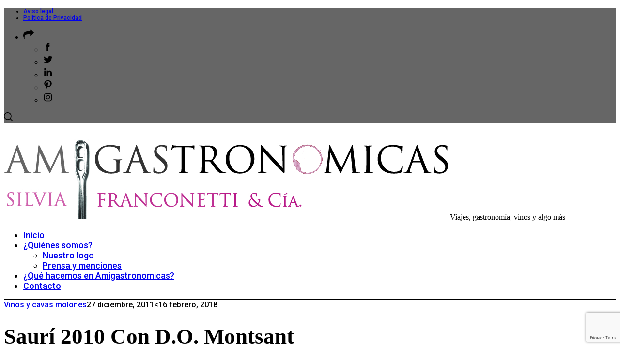

--- FILE ---
content_type: text/html; charset=UTF-8
request_url: https://www.amigastronomicas.com/2011/12/27/sauri-2010-sabor-y-aroma-con-do-montsa/
body_size: 40538
content:
<!doctype html>
<html lang="es">
<head>
    <meta charset="UTF-8">
    <meta name="viewport" content="width=device-width, minimum-scale=1">
    <meta name="theme-color" content="#000000">
    <link rel="profile" href="http://gmpg.org/xfn/11">
    <meta name='robots' content='index, follow, max-image-preview:large, max-snippet:-1, max-video-preview:-1' />

	<!-- This site is optimized with the Yoast SEO plugin v26.7 - https://yoast.com/wordpress/plugins/seo/ -->
	<title>Saurí 2010 con D.O. Montsant - Amigastronomicas</title>
	<meta name="description" content="Descubro Saurí 2010 un vino muy interesante de la bodega Sola d&#039;Ares de la mano de uno de sus creadores: Toni Sánchez. Nuestra opinión sobre el vino!" />
	<link rel="canonical" href="https://www.amigastronomicas.com/2011/12/27/sauri-2010-sabor-y-aroma-con-do-montsa/" />
	<meta property="og:locale" content="es_ES" />
	<meta property="og:type" content="article" />
	<meta property="og:title" content="Saurí 2010 con D.O. Montsant - Amigastronomicas" />
	<meta property="og:description" content="Descubro Saurí 2010 un vino muy interesante de la bodega Sola d&#039;Ares de la mano de uno de sus creadores: Toni Sánchez. Nuestra opinión sobre el vino!" />
	<meta property="og:url" content="https://www.amigastronomicas.com/2011/12/27/sauri-2010-sabor-y-aroma-con-do-montsa/" />
	<meta property="og:site_name" content="Amigastronomicas" />
	<meta property="article:publisher" content="https://www.facebook.com/amigastronomiks/?ref=hl" />
	<meta property="article:author" content="amigastronomicas.silvia" />
	<meta property="article:published_time" content="2011-12-27T01:38:49+00:00" />
	<meta property="article:modified_time" content="2018-02-16T11:34:14+00:00" />
	<meta property="og:image" content="https://www.amigastronomicas.com/wp-content/uploads/2011/12/sauri-2010-do-montsant-copyright-amigastronomicas.jpg" />
	<meta property="og:image:width" content="1024" />
	<meta property="og:image:height" content="923" />
	<meta property="og:image:type" content="image/jpeg" />
	<meta name="author" content="Silvia Franconetti" />
	<meta name="twitter:card" content="summary_large_image" />
	<meta name="twitter:creator" content="@Amigastronomiks" />
	<meta name="twitter:site" content="@Amigastronomiks" />
	<meta name="twitter:label1" content="Escrito por" />
	<meta name="twitter:data1" content="Silvia Franconetti" />
	<meta name="twitter:label2" content="Tiempo de lectura" />
	<meta name="twitter:data2" content="2 minutos" />
	<script type="application/ld+json" class="yoast-schema-graph">{"@context":"https://schema.org","@graph":[{"@type":"Article","@id":"https://www.amigastronomicas.com/2011/12/27/sauri-2010-sabor-y-aroma-con-do-montsa/#article","isPartOf":{"@id":"https://www.amigastronomicas.com/2011/12/27/sauri-2010-sabor-y-aroma-con-do-montsa/"},"author":{"name":"Silvia Franconetti","@id":"https://www.amigastronomicas.com/#/schema/person/736899735d824ffbf5212b0a440cb64b"},"headline":"Saurí 2010 con D.O. Montsant","datePublished":"2011-12-27T01:38:49+00:00","dateModified":"2018-02-16T11:34:14+00:00","mainEntityOfPage":{"@id":"https://www.amigastronomicas.com/2011/12/27/sauri-2010-sabor-y-aroma-con-do-montsa/"},"wordCount":427,"commentCount":1,"image":{"@id":"https://www.amigastronomicas.com/2011/12/27/sauri-2010-sabor-y-aroma-con-do-montsa/#primaryimage"},"thumbnailUrl":"https://www.amigastronomicas.com/wp-content/uploads/2011/12/sauri-2010-do-montsant-copyright-amigastronomicas.jpg","keywords":["DO Montsant","Garnacha","Sauri 2010","Syrah","Tempranillo"],"articleSection":["Vinos y cavas molones"],"inLanguage":"es","potentialAction":[{"@type":"CommentAction","name":"Comment","target":["https://www.amigastronomicas.com/2011/12/27/sauri-2010-sabor-y-aroma-con-do-montsa/#respond"]}]},{"@type":"WebPage","@id":"https://www.amigastronomicas.com/2011/12/27/sauri-2010-sabor-y-aroma-con-do-montsa/","url":"https://www.amigastronomicas.com/2011/12/27/sauri-2010-sabor-y-aroma-con-do-montsa/","name":"Saurí 2010 con D.O. Montsant - Amigastronomicas","isPartOf":{"@id":"https://www.amigastronomicas.com/#website"},"primaryImageOfPage":{"@id":"https://www.amigastronomicas.com/2011/12/27/sauri-2010-sabor-y-aroma-con-do-montsa/#primaryimage"},"image":{"@id":"https://www.amigastronomicas.com/2011/12/27/sauri-2010-sabor-y-aroma-con-do-montsa/#primaryimage"},"thumbnailUrl":"https://www.amigastronomicas.com/wp-content/uploads/2011/12/sauri-2010-do-montsant-copyright-amigastronomicas.jpg","datePublished":"2011-12-27T01:38:49+00:00","dateModified":"2018-02-16T11:34:14+00:00","author":{"@id":"https://www.amigastronomicas.com/#/schema/person/736899735d824ffbf5212b0a440cb64b"},"description":"Descubro Saurí 2010 un vino muy interesante de la bodega Sola d'Ares de la mano de uno de sus creadores: Toni Sánchez. Nuestra opinión sobre el vino!","breadcrumb":{"@id":"https://www.amigastronomicas.com/2011/12/27/sauri-2010-sabor-y-aroma-con-do-montsa/#breadcrumb"},"inLanguage":"es","potentialAction":[{"@type":"ReadAction","target":["https://www.amigastronomicas.com/2011/12/27/sauri-2010-sabor-y-aroma-con-do-montsa/"]}]},{"@type":"ImageObject","inLanguage":"es","@id":"https://www.amigastronomicas.com/2011/12/27/sauri-2010-sabor-y-aroma-con-do-montsa/#primaryimage","url":"https://www.amigastronomicas.com/wp-content/uploads/2011/12/sauri-2010-do-montsant-copyright-amigastronomicas.jpg","contentUrl":"https://www.amigastronomicas.com/wp-content/uploads/2011/12/sauri-2010-do-montsant-copyright-amigastronomicas.jpg","width":1024,"height":923},{"@type":"BreadcrumbList","@id":"https://www.amigastronomicas.com/2011/12/27/sauri-2010-sabor-y-aroma-con-do-montsa/#breadcrumb","itemListElement":[{"@type":"ListItem","position":1,"name":"Portada","item":"https://www.amigastronomicas.com/"},{"@type":"ListItem","position":2,"name":"Saurí 2010 con D.O. Montsant"}]},{"@type":"WebSite","@id":"https://www.amigastronomicas.com/#website","url":"https://www.amigastronomicas.com/","name":"Amigastronomicas","description":"Viajes, gastronomía, vinos y algo más","potentialAction":[{"@type":"SearchAction","target":{"@type":"EntryPoint","urlTemplate":"https://www.amigastronomicas.com/?s={search_term_string}"},"query-input":{"@type":"PropertyValueSpecification","valueRequired":true,"valueName":"search_term_string"}}],"inLanguage":"es"},{"@type":"Person","@id":"https://www.amigastronomicas.com/#/schema/person/736899735d824ffbf5212b0a440cb64b","name":"Silvia Franconetti","image":{"@type":"ImageObject","inLanguage":"es","@id":"https://www.amigastronomicas.com/#/schema/person/image/","url":"https://www.amigastronomicas.com/wp-content/uploads/2022/11/silvia-2022-150x150.jpg","contentUrl":"https://www.amigastronomicas.com/wp-content/uploads/2022/11/silvia-2022-150x150.jpg","caption":"Silvia Franconetti"},"description":"Apasionada de la gastronomía, los vinos y las experiencias que inspiran. Como fundadora, he dedicado más de dos décadas a descubrir y compartir lugares, sabores y momentos que conectan a las personas con lo mejor del mundo culinario. Mi enfoque combina autenticidad, profesionalismo y un compromiso por ofrecer contenido de calidad que te inspire a explorar, disfrutar y aprender.","sameAs":["https://www.amigastronomicas.com/","amigastronomicas.silvia","amigastronomicas","https://x.com/Amigastronomiks"],"url":"https://www.amigastronomicas.com/author/silvia/"}]}</script>
	<!-- / Yoast SEO plugin. -->


<link rel='dns-prefetch' href='//www.amigastronomicas.com' />
<link rel='dns-prefetch' href='//fonts.googleapis.com' />
<link rel='preconnect' href='https://fonts.gstatic.com' crossorigin />
<link rel="alternate" type="application/rss+xml" title="Amigastronomicas &raquo; Feed" href="https://www.amigastronomicas.com/feed/" />
<link rel="alternate" type="application/rss+xml" title="Amigastronomicas &raquo; Feed de los comentarios" href="https://www.amigastronomicas.com/comments/feed/" />
<link rel="alternate" type="application/rss+xml" title="Amigastronomicas &raquo; Comentario Saurí 2010 con D.O. Montsant del feed" href="https://www.amigastronomicas.com/2011/12/27/sauri-2010-sabor-y-aroma-con-do-montsa/feed/" />
<link rel="alternate" title="oEmbed (JSON)" type="application/json+oembed" href="https://www.amigastronomicas.com/wp-json/oembed/1.0/embed?url=https%3A%2F%2Fwww.amigastronomicas.com%2F2011%2F12%2F27%2Fsauri-2010-sabor-y-aroma-con-do-montsa%2F" />
<link rel="alternate" title="oEmbed (XML)" type="text/xml+oembed" href="https://www.amigastronomicas.com/wp-json/oembed/1.0/embed?url=https%3A%2F%2Fwww.amigastronomicas.com%2F2011%2F12%2F27%2Fsauri-2010-sabor-y-aroma-con-do-montsa%2F&#038;format=xml" />
<style id='wp-img-auto-sizes-contain-inline-css' type='text/css'>
img:is([sizes=auto i],[sizes^="auto," i]){contain-intrinsic-size:3000px 1500px}
/*# sourceURL=wp-img-auto-sizes-contain-inline-css */
</style>
<style id='wp-emoji-styles-inline-css' type='text/css'>

	img.wp-smiley, img.emoji {
		display: inline !important;
		border: none !important;
		box-shadow: none !important;
		height: 1em !important;
		width: 1em !important;
		margin: 0 0.07em !important;
		vertical-align: -0.1em !important;
		background: none !important;
		padding: 0 !important;
	}
/*# sourceURL=wp-emoji-styles-inline-css */
</style>
<style id='wp-block-library-inline-css' type='text/css'>
:root{--wp-block-synced-color:#7a00df;--wp-block-synced-color--rgb:122,0,223;--wp-bound-block-color:var(--wp-block-synced-color);--wp-editor-canvas-background:#ddd;--wp-admin-theme-color:#007cba;--wp-admin-theme-color--rgb:0,124,186;--wp-admin-theme-color-darker-10:#006ba1;--wp-admin-theme-color-darker-10--rgb:0,107,160.5;--wp-admin-theme-color-darker-20:#005a87;--wp-admin-theme-color-darker-20--rgb:0,90,135;--wp-admin-border-width-focus:2px}@media (min-resolution:192dpi){:root{--wp-admin-border-width-focus:1.5px}}.wp-element-button{cursor:pointer}:root .has-very-light-gray-background-color{background-color:#eee}:root .has-very-dark-gray-background-color{background-color:#313131}:root .has-very-light-gray-color{color:#eee}:root .has-very-dark-gray-color{color:#313131}:root .has-vivid-green-cyan-to-vivid-cyan-blue-gradient-background{background:linear-gradient(135deg,#00d084,#0693e3)}:root .has-purple-crush-gradient-background{background:linear-gradient(135deg,#34e2e4,#4721fb 50%,#ab1dfe)}:root .has-hazy-dawn-gradient-background{background:linear-gradient(135deg,#faaca8,#dad0ec)}:root .has-subdued-olive-gradient-background{background:linear-gradient(135deg,#fafae1,#67a671)}:root .has-atomic-cream-gradient-background{background:linear-gradient(135deg,#fdd79a,#004a59)}:root .has-nightshade-gradient-background{background:linear-gradient(135deg,#330968,#31cdcf)}:root .has-midnight-gradient-background{background:linear-gradient(135deg,#020381,#2874fc)}:root{--wp--preset--font-size--normal:16px;--wp--preset--font-size--huge:42px}.has-regular-font-size{font-size:1em}.has-larger-font-size{font-size:2.625em}.has-normal-font-size{font-size:var(--wp--preset--font-size--normal)}.has-huge-font-size{font-size:var(--wp--preset--font-size--huge)}.has-text-align-center{text-align:center}.has-text-align-left{text-align:left}.has-text-align-right{text-align:right}.has-fit-text{white-space:nowrap!important}#end-resizable-editor-section{display:none}.aligncenter{clear:both}.items-justified-left{justify-content:flex-start}.items-justified-center{justify-content:center}.items-justified-right{justify-content:flex-end}.items-justified-space-between{justify-content:space-between}.screen-reader-text{border:0;clip-path:inset(50%);height:1px;margin:-1px;overflow:hidden;padding:0;position:absolute;width:1px;word-wrap:normal!important}.screen-reader-text:focus{background-color:#ddd;clip-path:none;color:#444;display:block;font-size:1em;height:auto;left:5px;line-height:normal;padding:15px 23px 14px;text-decoration:none;top:5px;width:auto;z-index:100000}html :where(.has-border-color){border-style:solid}html :where([style*=border-top-color]){border-top-style:solid}html :where([style*=border-right-color]){border-right-style:solid}html :where([style*=border-bottom-color]){border-bottom-style:solid}html :where([style*=border-left-color]){border-left-style:solid}html :where([style*=border-width]){border-style:solid}html :where([style*=border-top-width]){border-top-style:solid}html :where([style*=border-right-width]){border-right-style:solid}html :where([style*=border-bottom-width]){border-bottom-style:solid}html :where([style*=border-left-width]){border-left-style:solid}html :where(img[class*=wp-image-]){height:auto;max-width:100%}:where(figure){margin:0 0 1em}html :where(.is-position-sticky){--wp-admin--admin-bar--position-offset:var(--wp-admin--admin-bar--height,0px)}@media screen and (max-width:600px){html :where(.is-position-sticky){--wp-admin--admin-bar--position-offset:0px}}

/*# sourceURL=wp-block-library-inline-css */
</style><style id='wp-block-columns-inline-css' type='text/css'>
.wp-block-columns{box-sizing:border-box;display:flex;flex-wrap:wrap!important}@media (min-width:782px){.wp-block-columns{flex-wrap:nowrap!important}}.wp-block-columns{align-items:normal!important}.wp-block-columns.are-vertically-aligned-top{align-items:flex-start}.wp-block-columns.are-vertically-aligned-center{align-items:center}.wp-block-columns.are-vertically-aligned-bottom{align-items:flex-end}@media (max-width:781px){.wp-block-columns:not(.is-not-stacked-on-mobile)>.wp-block-column{flex-basis:100%!important}}@media (min-width:782px){.wp-block-columns:not(.is-not-stacked-on-mobile)>.wp-block-column{flex-basis:0;flex-grow:1}.wp-block-columns:not(.is-not-stacked-on-mobile)>.wp-block-column[style*=flex-basis]{flex-grow:0}}.wp-block-columns.is-not-stacked-on-mobile{flex-wrap:nowrap!important}.wp-block-columns.is-not-stacked-on-mobile>.wp-block-column{flex-basis:0;flex-grow:1}.wp-block-columns.is-not-stacked-on-mobile>.wp-block-column[style*=flex-basis]{flex-grow:0}:where(.wp-block-columns){margin-bottom:1.75em}:where(.wp-block-columns.has-background){padding:1.25em 2.375em}.wp-block-column{flex-grow:1;min-width:0;overflow-wrap:break-word;word-break:break-word}.wp-block-column.is-vertically-aligned-top{align-self:flex-start}.wp-block-column.is-vertically-aligned-center{align-self:center}.wp-block-column.is-vertically-aligned-bottom{align-self:flex-end}.wp-block-column.is-vertically-aligned-stretch{align-self:stretch}.wp-block-column.is-vertically-aligned-bottom,.wp-block-column.is-vertically-aligned-center,.wp-block-column.is-vertically-aligned-top{width:100%}
/*# sourceURL=https://www.amigastronomicas.com/wp-includes/blocks/columns/style.min.css */
</style>
<style id='wp-block-social-links-inline-css' type='text/css'>
.wp-block-social-links{background:none;box-sizing:border-box;margin-left:0;padding-left:0;padding-right:0;text-indent:0}.wp-block-social-links .wp-social-link a,.wp-block-social-links .wp-social-link a:hover{border-bottom:0;box-shadow:none;text-decoration:none}.wp-block-social-links .wp-social-link svg{height:1em;width:1em}.wp-block-social-links .wp-social-link span:not(.screen-reader-text){font-size:.65em;margin-left:.5em;margin-right:.5em}.wp-block-social-links.has-small-icon-size{font-size:16px}.wp-block-social-links,.wp-block-social-links.has-normal-icon-size{font-size:24px}.wp-block-social-links.has-large-icon-size{font-size:36px}.wp-block-social-links.has-huge-icon-size{font-size:48px}.wp-block-social-links.aligncenter{display:flex;justify-content:center}.wp-block-social-links.alignright{justify-content:flex-end}.wp-block-social-link{border-radius:9999px;display:block}@media not (prefers-reduced-motion){.wp-block-social-link{transition:transform .1s ease}}.wp-block-social-link{height:auto}.wp-block-social-link a{align-items:center;display:flex;line-height:0}.wp-block-social-link:hover{transform:scale(1.1)}.wp-block-social-links .wp-block-social-link.wp-social-link{display:inline-block;margin:0;padding:0}.wp-block-social-links .wp-block-social-link.wp-social-link .wp-block-social-link-anchor,.wp-block-social-links .wp-block-social-link.wp-social-link .wp-block-social-link-anchor svg,.wp-block-social-links .wp-block-social-link.wp-social-link .wp-block-social-link-anchor:active,.wp-block-social-links .wp-block-social-link.wp-social-link .wp-block-social-link-anchor:hover,.wp-block-social-links .wp-block-social-link.wp-social-link .wp-block-social-link-anchor:visited{color:currentColor;fill:currentColor}:where(.wp-block-social-links:not(.is-style-logos-only)) .wp-social-link{background-color:#f0f0f0;color:#444}:where(.wp-block-social-links:not(.is-style-logos-only)) .wp-social-link-amazon{background-color:#f90;color:#fff}:where(.wp-block-social-links:not(.is-style-logos-only)) .wp-social-link-bandcamp{background-color:#1ea0c3;color:#fff}:where(.wp-block-social-links:not(.is-style-logos-only)) .wp-social-link-behance{background-color:#0757fe;color:#fff}:where(.wp-block-social-links:not(.is-style-logos-only)) .wp-social-link-bluesky{background-color:#0a7aff;color:#fff}:where(.wp-block-social-links:not(.is-style-logos-only)) .wp-social-link-codepen{background-color:#1e1f26;color:#fff}:where(.wp-block-social-links:not(.is-style-logos-only)) .wp-social-link-deviantart{background-color:#02e49b;color:#fff}:where(.wp-block-social-links:not(.is-style-logos-only)) .wp-social-link-discord{background-color:#5865f2;color:#fff}:where(.wp-block-social-links:not(.is-style-logos-only)) .wp-social-link-dribbble{background-color:#e94c89;color:#fff}:where(.wp-block-social-links:not(.is-style-logos-only)) .wp-social-link-dropbox{background-color:#4280ff;color:#fff}:where(.wp-block-social-links:not(.is-style-logos-only)) .wp-social-link-etsy{background-color:#f45800;color:#fff}:where(.wp-block-social-links:not(.is-style-logos-only)) .wp-social-link-facebook{background-color:#0866ff;color:#fff}:where(.wp-block-social-links:not(.is-style-logos-only)) .wp-social-link-fivehundredpx{background-color:#000;color:#fff}:where(.wp-block-social-links:not(.is-style-logos-only)) .wp-social-link-flickr{background-color:#0461dd;color:#fff}:where(.wp-block-social-links:not(.is-style-logos-only)) .wp-social-link-foursquare{background-color:#e65678;color:#fff}:where(.wp-block-social-links:not(.is-style-logos-only)) .wp-social-link-github{background-color:#24292d;color:#fff}:where(.wp-block-social-links:not(.is-style-logos-only)) .wp-social-link-goodreads{background-color:#eceadd;color:#382110}:where(.wp-block-social-links:not(.is-style-logos-only)) .wp-social-link-google{background-color:#ea4434;color:#fff}:where(.wp-block-social-links:not(.is-style-logos-only)) .wp-social-link-gravatar{background-color:#1d4fc4;color:#fff}:where(.wp-block-social-links:not(.is-style-logos-only)) .wp-social-link-instagram{background-color:#f00075;color:#fff}:where(.wp-block-social-links:not(.is-style-logos-only)) .wp-social-link-lastfm{background-color:#e21b24;color:#fff}:where(.wp-block-social-links:not(.is-style-logos-only)) .wp-social-link-linkedin{background-color:#0d66c2;color:#fff}:where(.wp-block-social-links:not(.is-style-logos-only)) .wp-social-link-mastodon{background-color:#3288d4;color:#fff}:where(.wp-block-social-links:not(.is-style-logos-only)) .wp-social-link-medium{background-color:#000;color:#fff}:where(.wp-block-social-links:not(.is-style-logos-only)) .wp-social-link-meetup{background-color:#f6405f;color:#fff}:where(.wp-block-social-links:not(.is-style-logos-only)) .wp-social-link-patreon{background-color:#000;color:#fff}:where(.wp-block-social-links:not(.is-style-logos-only)) .wp-social-link-pinterest{background-color:#e60122;color:#fff}:where(.wp-block-social-links:not(.is-style-logos-only)) .wp-social-link-pocket{background-color:#ef4155;color:#fff}:where(.wp-block-social-links:not(.is-style-logos-only)) .wp-social-link-reddit{background-color:#ff4500;color:#fff}:where(.wp-block-social-links:not(.is-style-logos-only)) .wp-social-link-skype{background-color:#0478d7;color:#fff}:where(.wp-block-social-links:not(.is-style-logos-only)) .wp-social-link-snapchat{background-color:#fefc00;color:#fff;stroke:#000}:where(.wp-block-social-links:not(.is-style-logos-only)) .wp-social-link-soundcloud{background-color:#ff5600;color:#fff}:where(.wp-block-social-links:not(.is-style-logos-only)) .wp-social-link-spotify{background-color:#1bd760;color:#fff}:where(.wp-block-social-links:not(.is-style-logos-only)) .wp-social-link-telegram{background-color:#2aabee;color:#fff}:where(.wp-block-social-links:not(.is-style-logos-only)) .wp-social-link-threads{background-color:#000;color:#fff}:where(.wp-block-social-links:not(.is-style-logos-only)) .wp-social-link-tiktok{background-color:#000;color:#fff}:where(.wp-block-social-links:not(.is-style-logos-only)) .wp-social-link-tumblr{background-color:#011835;color:#fff}:where(.wp-block-social-links:not(.is-style-logos-only)) .wp-social-link-twitch{background-color:#6440a4;color:#fff}:where(.wp-block-social-links:not(.is-style-logos-only)) .wp-social-link-twitter{background-color:#1da1f2;color:#fff}:where(.wp-block-social-links:not(.is-style-logos-only)) .wp-social-link-vimeo{background-color:#1eb7ea;color:#fff}:where(.wp-block-social-links:not(.is-style-logos-only)) .wp-social-link-vk{background-color:#4680c2;color:#fff}:where(.wp-block-social-links:not(.is-style-logos-only)) .wp-social-link-wordpress{background-color:#3499cd;color:#fff}:where(.wp-block-social-links:not(.is-style-logos-only)) .wp-social-link-whatsapp{background-color:#25d366;color:#fff}:where(.wp-block-social-links:not(.is-style-logos-only)) .wp-social-link-x{background-color:#000;color:#fff}:where(.wp-block-social-links:not(.is-style-logos-only)) .wp-social-link-yelp{background-color:#d32422;color:#fff}:where(.wp-block-social-links:not(.is-style-logos-only)) .wp-social-link-youtube{background-color:red;color:#fff}:where(.wp-block-social-links.is-style-logos-only) .wp-social-link{background:none}:where(.wp-block-social-links.is-style-logos-only) .wp-social-link svg{height:1.25em;width:1.25em}:where(.wp-block-social-links.is-style-logos-only) .wp-social-link-amazon{color:#f90}:where(.wp-block-social-links.is-style-logos-only) .wp-social-link-bandcamp{color:#1ea0c3}:where(.wp-block-social-links.is-style-logos-only) .wp-social-link-behance{color:#0757fe}:where(.wp-block-social-links.is-style-logos-only) .wp-social-link-bluesky{color:#0a7aff}:where(.wp-block-social-links.is-style-logos-only) .wp-social-link-codepen{color:#1e1f26}:where(.wp-block-social-links.is-style-logos-only) .wp-social-link-deviantart{color:#02e49b}:where(.wp-block-social-links.is-style-logos-only) .wp-social-link-discord{color:#5865f2}:where(.wp-block-social-links.is-style-logos-only) .wp-social-link-dribbble{color:#e94c89}:where(.wp-block-social-links.is-style-logos-only) .wp-social-link-dropbox{color:#4280ff}:where(.wp-block-social-links.is-style-logos-only) .wp-social-link-etsy{color:#f45800}:where(.wp-block-social-links.is-style-logos-only) .wp-social-link-facebook{color:#0866ff}:where(.wp-block-social-links.is-style-logos-only) .wp-social-link-fivehundredpx{color:#000}:where(.wp-block-social-links.is-style-logos-only) .wp-social-link-flickr{color:#0461dd}:where(.wp-block-social-links.is-style-logos-only) .wp-social-link-foursquare{color:#e65678}:where(.wp-block-social-links.is-style-logos-only) .wp-social-link-github{color:#24292d}:where(.wp-block-social-links.is-style-logos-only) .wp-social-link-goodreads{color:#382110}:where(.wp-block-social-links.is-style-logos-only) .wp-social-link-google{color:#ea4434}:where(.wp-block-social-links.is-style-logos-only) .wp-social-link-gravatar{color:#1d4fc4}:where(.wp-block-social-links.is-style-logos-only) .wp-social-link-instagram{color:#f00075}:where(.wp-block-social-links.is-style-logos-only) .wp-social-link-lastfm{color:#e21b24}:where(.wp-block-social-links.is-style-logos-only) .wp-social-link-linkedin{color:#0d66c2}:where(.wp-block-social-links.is-style-logos-only) .wp-social-link-mastodon{color:#3288d4}:where(.wp-block-social-links.is-style-logos-only) .wp-social-link-medium{color:#000}:where(.wp-block-social-links.is-style-logos-only) .wp-social-link-meetup{color:#f6405f}:where(.wp-block-social-links.is-style-logos-only) .wp-social-link-patreon{color:#000}:where(.wp-block-social-links.is-style-logos-only) .wp-social-link-pinterest{color:#e60122}:where(.wp-block-social-links.is-style-logos-only) .wp-social-link-pocket{color:#ef4155}:where(.wp-block-social-links.is-style-logos-only) .wp-social-link-reddit{color:#ff4500}:where(.wp-block-social-links.is-style-logos-only) .wp-social-link-skype{color:#0478d7}:where(.wp-block-social-links.is-style-logos-only) .wp-social-link-snapchat{color:#fff;stroke:#000}:where(.wp-block-social-links.is-style-logos-only) .wp-social-link-soundcloud{color:#ff5600}:where(.wp-block-social-links.is-style-logos-only) .wp-social-link-spotify{color:#1bd760}:where(.wp-block-social-links.is-style-logos-only) .wp-social-link-telegram{color:#2aabee}:where(.wp-block-social-links.is-style-logos-only) .wp-social-link-threads{color:#000}:where(.wp-block-social-links.is-style-logos-only) .wp-social-link-tiktok{color:#000}:where(.wp-block-social-links.is-style-logos-only) .wp-social-link-tumblr{color:#011835}:where(.wp-block-social-links.is-style-logos-only) .wp-social-link-twitch{color:#6440a4}:where(.wp-block-social-links.is-style-logos-only) .wp-social-link-twitter{color:#1da1f2}:where(.wp-block-social-links.is-style-logos-only) .wp-social-link-vimeo{color:#1eb7ea}:where(.wp-block-social-links.is-style-logos-only) .wp-social-link-vk{color:#4680c2}:where(.wp-block-social-links.is-style-logos-only) .wp-social-link-whatsapp{color:#25d366}:where(.wp-block-social-links.is-style-logos-only) .wp-social-link-wordpress{color:#3499cd}:where(.wp-block-social-links.is-style-logos-only) .wp-social-link-x{color:#000}:where(.wp-block-social-links.is-style-logos-only) .wp-social-link-yelp{color:#d32422}:where(.wp-block-social-links.is-style-logos-only) .wp-social-link-youtube{color:red}.wp-block-social-links.is-style-pill-shape .wp-social-link{width:auto}:root :where(.wp-block-social-links .wp-social-link a){padding:.25em}:root :where(.wp-block-social-links.is-style-logos-only .wp-social-link a){padding:0}:root :where(.wp-block-social-links.is-style-pill-shape .wp-social-link a){padding-left:.6666666667em;padding-right:.6666666667em}.wp-block-social-links:not(.has-icon-color):not(.has-icon-background-color) .wp-social-link-snapchat .wp-block-social-link-label{color:#000}
/*# sourceURL=https://www.amigastronomicas.com/wp-includes/blocks/social-links/style.min.css */
</style>
<style id='global-styles-inline-css' type='text/css'>
:root{--wp--preset--aspect-ratio--square: 1;--wp--preset--aspect-ratio--4-3: 4/3;--wp--preset--aspect-ratio--3-4: 3/4;--wp--preset--aspect-ratio--3-2: 3/2;--wp--preset--aspect-ratio--2-3: 2/3;--wp--preset--aspect-ratio--16-9: 16/9;--wp--preset--aspect-ratio--9-16: 9/16;--wp--preset--color--black: #000000;--wp--preset--color--cyan-bluish-gray: #abb8c3;--wp--preset--color--white: #ffffff;--wp--preset--color--pale-pink: #f78da7;--wp--preset--color--vivid-red: #cf2e2e;--wp--preset--color--luminous-vivid-orange: #ff6900;--wp--preset--color--luminous-vivid-amber: #fcb900;--wp--preset--color--light-green-cyan: #7bdcb5;--wp--preset--color--vivid-green-cyan: #00d084;--wp--preset--color--pale-cyan-blue: #8ed1fc;--wp--preset--color--vivid-cyan-blue: #0693e3;--wp--preset--color--vivid-purple: #9b51e0;--wp--preset--gradient--vivid-cyan-blue-to-vivid-purple: linear-gradient(135deg,rgb(6,147,227) 0%,rgb(155,81,224) 100%);--wp--preset--gradient--light-green-cyan-to-vivid-green-cyan: linear-gradient(135deg,rgb(122,220,180) 0%,rgb(0,208,130) 100%);--wp--preset--gradient--luminous-vivid-amber-to-luminous-vivid-orange: linear-gradient(135deg,rgb(252,185,0) 0%,rgb(255,105,0) 100%);--wp--preset--gradient--luminous-vivid-orange-to-vivid-red: linear-gradient(135deg,rgb(255,105,0) 0%,rgb(207,46,46) 100%);--wp--preset--gradient--very-light-gray-to-cyan-bluish-gray: linear-gradient(135deg,rgb(238,238,238) 0%,rgb(169,184,195) 100%);--wp--preset--gradient--cool-to-warm-spectrum: linear-gradient(135deg,rgb(74,234,220) 0%,rgb(151,120,209) 20%,rgb(207,42,186) 40%,rgb(238,44,130) 60%,rgb(251,105,98) 80%,rgb(254,248,76) 100%);--wp--preset--gradient--blush-light-purple: linear-gradient(135deg,rgb(255,206,236) 0%,rgb(152,150,240) 100%);--wp--preset--gradient--blush-bordeaux: linear-gradient(135deg,rgb(254,205,165) 0%,rgb(254,45,45) 50%,rgb(107,0,62) 100%);--wp--preset--gradient--luminous-dusk: linear-gradient(135deg,rgb(255,203,112) 0%,rgb(199,81,192) 50%,rgb(65,88,208) 100%);--wp--preset--gradient--pale-ocean: linear-gradient(135deg,rgb(255,245,203) 0%,rgb(182,227,212) 50%,rgb(51,167,181) 100%);--wp--preset--gradient--electric-grass: linear-gradient(135deg,rgb(202,248,128) 0%,rgb(113,206,126) 100%);--wp--preset--gradient--midnight: linear-gradient(135deg,rgb(2,3,129) 0%,rgb(40,116,252) 100%);--wp--preset--font-size--small: 13px;--wp--preset--font-size--medium: 20px;--wp--preset--font-size--large: 36px;--wp--preset--font-size--x-large: 42px;--wp--preset--spacing--20: 0.44rem;--wp--preset--spacing--30: 0.67rem;--wp--preset--spacing--40: 1rem;--wp--preset--spacing--50: 1.5rem;--wp--preset--spacing--60: 2.25rem;--wp--preset--spacing--70: 3.38rem;--wp--preset--spacing--80: 5.06rem;--wp--preset--shadow--natural: 6px 6px 9px rgba(0, 0, 0, 0.2);--wp--preset--shadow--deep: 12px 12px 50px rgba(0, 0, 0, 0.4);--wp--preset--shadow--sharp: 6px 6px 0px rgba(0, 0, 0, 0.2);--wp--preset--shadow--outlined: 6px 6px 0px -3px rgb(255, 255, 255), 6px 6px rgb(0, 0, 0);--wp--preset--shadow--crisp: 6px 6px 0px rgb(0, 0, 0);}:where(.is-layout-flex){gap: 0.5em;}:where(.is-layout-grid){gap: 0.5em;}body .is-layout-flex{display: flex;}.is-layout-flex{flex-wrap: wrap;align-items: center;}.is-layout-flex > :is(*, div){margin: 0;}body .is-layout-grid{display: grid;}.is-layout-grid > :is(*, div){margin: 0;}:where(.wp-block-columns.is-layout-flex){gap: 2em;}:where(.wp-block-columns.is-layout-grid){gap: 2em;}:where(.wp-block-post-template.is-layout-flex){gap: 1.25em;}:where(.wp-block-post-template.is-layout-grid){gap: 1.25em;}.has-black-color{color: var(--wp--preset--color--black) !important;}.has-cyan-bluish-gray-color{color: var(--wp--preset--color--cyan-bluish-gray) !important;}.has-white-color{color: var(--wp--preset--color--white) !important;}.has-pale-pink-color{color: var(--wp--preset--color--pale-pink) !important;}.has-vivid-red-color{color: var(--wp--preset--color--vivid-red) !important;}.has-luminous-vivid-orange-color{color: var(--wp--preset--color--luminous-vivid-orange) !important;}.has-luminous-vivid-amber-color{color: var(--wp--preset--color--luminous-vivid-amber) !important;}.has-light-green-cyan-color{color: var(--wp--preset--color--light-green-cyan) !important;}.has-vivid-green-cyan-color{color: var(--wp--preset--color--vivid-green-cyan) !important;}.has-pale-cyan-blue-color{color: var(--wp--preset--color--pale-cyan-blue) !important;}.has-vivid-cyan-blue-color{color: var(--wp--preset--color--vivid-cyan-blue) !important;}.has-vivid-purple-color{color: var(--wp--preset--color--vivid-purple) !important;}.has-black-background-color{background-color: var(--wp--preset--color--black) !important;}.has-cyan-bluish-gray-background-color{background-color: var(--wp--preset--color--cyan-bluish-gray) !important;}.has-white-background-color{background-color: var(--wp--preset--color--white) !important;}.has-pale-pink-background-color{background-color: var(--wp--preset--color--pale-pink) !important;}.has-vivid-red-background-color{background-color: var(--wp--preset--color--vivid-red) !important;}.has-luminous-vivid-orange-background-color{background-color: var(--wp--preset--color--luminous-vivid-orange) !important;}.has-luminous-vivid-amber-background-color{background-color: var(--wp--preset--color--luminous-vivid-amber) !important;}.has-light-green-cyan-background-color{background-color: var(--wp--preset--color--light-green-cyan) !important;}.has-vivid-green-cyan-background-color{background-color: var(--wp--preset--color--vivid-green-cyan) !important;}.has-pale-cyan-blue-background-color{background-color: var(--wp--preset--color--pale-cyan-blue) !important;}.has-vivid-cyan-blue-background-color{background-color: var(--wp--preset--color--vivid-cyan-blue) !important;}.has-vivid-purple-background-color{background-color: var(--wp--preset--color--vivid-purple) !important;}.has-black-border-color{border-color: var(--wp--preset--color--black) !important;}.has-cyan-bluish-gray-border-color{border-color: var(--wp--preset--color--cyan-bluish-gray) !important;}.has-white-border-color{border-color: var(--wp--preset--color--white) !important;}.has-pale-pink-border-color{border-color: var(--wp--preset--color--pale-pink) !important;}.has-vivid-red-border-color{border-color: var(--wp--preset--color--vivid-red) !important;}.has-luminous-vivid-orange-border-color{border-color: var(--wp--preset--color--luminous-vivid-orange) !important;}.has-luminous-vivid-amber-border-color{border-color: var(--wp--preset--color--luminous-vivid-amber) !important;}.has-light-green-cyan-border-color{border-color: var(--wp--preset--color--light-green-cyan) !important;}.has-vivid-green-cyan-border-color{border-color: var(--wp--preset--color--vivid-green-cyan) !important;}.has-pale-cyan-blue-border-color{border-color: var(--wp--preset--color--pale-cyan-blue) !important;}.has-vivid-cyan-blue-border-color{border-color: var(--wp--preset--color--vivid-cyan-blue) !important;}.has-vivid-purple-border-color{border-color: var(--wp--preset--color--vivid-purple) !important;}.has-vivid-cyan-blue-to-vivid-purple-gradient-background{background: var(--wp--preset--gradient--vivid-cyan-blue-to-vivid-purple) !important;}.has-light-green-cyan-to-vivid-green-cyan-gradient-background{background: var(--wp--preset--gradient--light-green-cyan-to-vivid-green-cyan) !important;}.has-luminous-vivid-amber-to-luminous-vivid-orange-gradient-background{background: var(--wp--preset--gradient--luminous-vivid-amber-to-luminous-vivid-orange) !important;}.has-luminous-vivid-orange-to-vivid-red-gradient-background{background: var(--wp--preset--gradient--luminous-vivid-orange-to-vivid-red) !important;}.has-very-light-gray-to-cyan-bluish-gray-gradient-background{background: var(--wp--preset--gradient--very-light-gray-to-cyan-bluish-gray) !important;}.has-cool-to-warm-spectrum-gradient-background{background: var(--wp--preset--gradient--cool-to-warm-spectrum) !important;}.has-blush-light-purple-gradient-background{background: var(--wp--preset--gradient--blush-light-purple) !important;}.has-blush-bordeaux-gradient-background{background: var(--wp--preset--gradient--blush-bordeaux) !important;}.has-luminous-dusk-gradient-background{background: var(--wp--preset--gradient--luminous-dusk) !important;}.has-pale-ocean-gradient-background{background: var(--wp--preset--gradient--pale-ocean) !important;}.has-electric-grass-gradient-background{background: var(--wp--preset--gradient--electric-grass) !important;}.has-midnight-gradient-background{background: var(--wp--preset--gradient--midnight) !important;}.has-small-font-size{font-size: var(--wp--preset--font-size--small) !important;}.has-medium-font-size{font-size: var(--wp--preset--font-size--medium) !important;}.has-large-font-size{font-size: var(--wp--preset--font-size--large) !important;}.has-x-large-font-size{font-size: var(--wp--preset--font-size--x-large) !important;}
:where(.wp-block-columns.is-layout-flex){gap: 2em;}:where(.wp-block-columns.is-layout-grid){gap: 2em;}
/*# sourceURL=global-styles-inline-css */
</style>
<style id='core-block-supports-inline-css' type='text/css'>
.wp-container-core-columns-is-layout-9d6595d7{flex-wrap:nowrap;}.wp-container-core-social-links-is-layout-5590e8cb{justify-content:center;}
/*# sourceURL=core-block-supports-inline-css */
</style>

<style id='classic-theme-styles-inline-css' type='text/css'>
/*! This file is auto-generated */
.wp-block-button__link{color:#fff;background-color:#32373c;border-radius:9999px;box-shadow:none;text-decoration:none;padding:calc(.667em + 2px) calc(1.333em + 2px);font-size:1.125em}.wp-block-file__button{background:#32373c;color:#fff;text-decoration:none}
/*# sourceURL=/wp-includes/css/classic-themes.min.css */
</style>
<link rel='stylesheet' id='contact-form-7-css' href='https://www.amigastronomicas.com/wp-content/plugins/contact-form-7/includes/css/styles.css?ver=6.1.4' type='text/css' media='all' />
<link rel='stylesheet' id='events-manager-css' href='https://www.amigastronomicas.com/wp-content/plugins/events-manager/includes/css/events-manager.min.css?ver=7.2.3.1' type='text/css' media='all' />
<style id='events-manager-inline-css' type='text/css'>
body .em { --font-family : inherit; --font-weight : inherit; --font-size : 1em; --line-height : inherit; }
/*# sourceURL=events-manager-inline-css */
</style>
<link rel='stylesheet' id='sc-frontend-style-css' href='https://www.amigastronomicas.com/wp-content/plugins/shortcodes-indep/css/frontend-style.css?ver=6.9' type='text/css' media='all' />
<link rel='stylesheet' id='ppress-frontend-css' href='https://www.amigastronomicas.com/wp-content/plugins/wp-user-avatar/assets/css/frontend.min.css?ver=4.16.8' type='text/css' media='all' />
<link rel='stylesheet' id='ppress-flatpickr-css' href='https://www.amigastronomicas.com/wp-content/plugins/wp-user-avatar/assets/flatpickr/flatpickr.min.css?ver=4.16.8' type='text/css' media='all' />
<link rel='stylesheet' id='ppress-select2-css' href='https://www.amigastronomicas.com/wp-content/plugins/wp-user-avatar/assets/select2/select2.min.css?ver=6.9' type='text/css' media='all' />
<link rel='stylesheet' id='cmplz-general-css' href='https://www.amigastronomicas.com/wp-content/plugins/complianz-gdpr/assets/css/cookieblocker.min.css?ver=1766011250' type='text/css' media='all' />
<link rel='stylesheet' id='spu-public-css-css' href='https://www.amigastronomicas.com/wp-content/plugins/popups/public/assets/css/public.css?ver=1.9.3.8' type='text/css' media='all' />
<link rel='stylesheet' id='parent-style-css' href='https://www.amigastronomicas.com/wp-content/themes/simplemag/style.css?ver=6.9' type='text/css' media='all' />
<link rel='stylesheet' id='main-style-css' href='https://www.amigastronomicas.com/wp-content/themes/simplemag-child/style.css?ver=6.9' type='text/css' media='all' />
<link rel='stylesheet' id='slb_core-css' href='https://www.amigastronomicas.com/wp-content/plugins/simple-lightbox/client/css/app.css?ver=2.9.4' type='text/css' media='all' />
<link rel='stylesheet' id='tmm-css' href='https://www.amigastronomicas.com/wp-content/plugins/team-members/inc/css/tmm_style.css?ver=6.9' type='text/css' media='all' />
<link rel="preload" as="style" href="https://fonts.googleapis.com/css?family=Roboto:500%7COswald%7CLato&#038;display=swap&#038;ver=1762704925" /><link rel="stylesheet" href="https://fonts.googleapis.com/css?family=Roboto:500%7COswald%7CLato&#038;display=swap&#038;ver=1762704925" media="print" onload="this.media='all'"><noscript><link rel="stylesheet" href="https://fonts.googleapis.com/css?family=Roboto:500%7COswald%7CLato&#038;display=swap&#038;ver=1762704925" /></noscript><style id='simplemag-inline-css-inline-css' type='text/css'>
:root { --site-background: #fff; --site-color: #444; --hp-sections-space: 100px; } .site-header .site-branding { max-width: 917px; } .main-menu .sub-links .active-link, .main-menu .mega-menu-item:hover .item-title a, .main-menu > ul > .sub-menu-columns > .sub-menu > .sub-links > li > a { color: #cc3366; } .main-menu .sub-menu-two-columns > .sub-menu > .sub-links li a:after { background-color: #cc3366; } .main-menu .posts-loading:after { border-top-color: #cc3366; border-bottom-color: #cc3366; } .main-menu > ul > .link-arrow > a > span:after { border-color: transparent transparent #cc3366; } .main-menu > ul > li > .sub-menu { border-top-color: #cc3366; } .sidebar .widget { border-bottom-color: #000; } .footer-sidebar .widget_rss li:after, .footer-sidebar .widget_pages li:after, .footer-sidebar .widget_nav_menu li:after, .footer-sidebar .widget_categories ul li:after, .footer-sidebar .widget_recent_entries li:after, .footer-sidebar .widget_recent_comments li:after, .widget_nav_menu li:not(:last-of-type):after { background-color: #2f4560; } .entry-title, .section-title { text-transform: capitalize; } @media only screen and (min-width: 960px) { .gallery-carousel__image img { height: 580px; } } .global-sliders .entry-title, .full-width-image .title, .full-width-video .title {font-size: 18px;} @media screen and (min-width: 300px) { .global-sliders .entry-title, .full-width-image .title, .full-width-video .title { font-size: calc(18px + (42 - 18) * ((100vw - 300px) / (1600 - 300))); } } @media screen and (min-width: 1600px) { .global-sliders .entry-title, .full-width-image .title, .full-width-video .title {font-size: 42px;} }.section-title .title {font-size: 22px;} @media screen and (min-width: 300px) { .section-title .title { font-size: calc(22px + (30 - 22) * ((100vw - 300px) / (1600 - 300))); } } @media screen and (min-width: 1600px) { .section-title .title {font-size: 30px;} }.page-title .entry-title {font-size: 24px;} @media screen and (min-width: 300px) { .page-title .entry-title { font-size: calc(24px + (52 - 24) * ((100vw - 300px) / (1600 - 300))); } } @media screen and (min-width: 1600px) { .page-title .entry-title {font-size: 52px;} }.entries .entry-title {font-size: 18px;} @media screen and (min-width: 300px) { .entries .entry-title { font-size: calc(18px + (24 - 18) * ((100vw - 300px) / (1600 - 300))); } } @media screen and (min-width: 1600px) { .entries .entry-title {font-size: 24px;} }/* Custom CSS *//* Tamaños títulos */ .title-text h1, .page-content h1, .entry-content h1 { font-size:40px; line-height:44px; } .title-text h2, .page-content h2, .entry-content h2 { font-size:32px; line-height:36px; } /* Quitar capitalizar primer párrafo de los eventos */ .single-event.ltr .entry-content > p:first-of-type:first-letter { font-size:16px; float:none; line-height: 1.5; padding: 0; } /* Quitar puntos listado de eventos (Widget)*/ .em.pixelbones ul { list-style: none!important; } /* Página de eventos */ .css-events-list table.events-table th.event-time { width: 250px; } @media only screen and (max-device-width: 600px) { table.events-table thead th, table.events-table td { border: 1px solid gray; } } @media only screen and (min-width: 751px){ .post .entry-image { opacity: 1; } } @media only screen and (min-width: 751px){ .widget-posts-classic-entries .entry-image { opacity: 0.8; } } /* Mostrar imágenes página eventos */ .type-event .entry-image{ opacity: 1; } /* DESDE THEME V5.5 */ /* Color enlaces en textos*/ .entry-content p a{ color: #cc3366; } /* Widget lista eventos */ #em_widget-2 li { text-align: center; } .em-events-widget img { padding-top:20px; } /* estilo iconos footer */ li.wp-block-social-link { font-size:36px; } /* estilo enlaces widgets (footer) */ .widget_nav_menu li a { font-family: Oswald; }
/*# sourceURL=simplemag-inline-css-inline-css */
</style>
<script type="text/javascript" src="https://www.amigastronomicas.com/wp-includes/js/jquery/jquery.min.js?ver=3.7.1" id="jquery-core-js"></script>
<script type="text/javascript" src="https://www.amigastronomicas.com/wp-includes/js/jquery/jquery-migrate.min.js?ver=3.4.1" id="jquery-migrate-js"></script>
<script type="text/javascript" src="https://www.amigastronomicas.com/wp-includes/js/jquery/ui/core.min.js?ver=1.13.3" id="jquery-ui-core-js"></script>
<script type="text/javascript" src="https://www.amigastronomicas.com/wp-includes/js/jquery/ui/mouse.min.js?ver=1.13.3" id="jquery-ui-mouse-js"></script>
<script type="text/javascript" src="https://www.amigastronomicas.com/wp-includes/js/jquery/ui/sortable.min.js?ver=1.13.3" id="jquery-ui-sortable-js"></script>
<script type="text/javascript" src="https://www.amigastronomicas.com/wp-includes/js/jquery/ui/datepicker.min.js?ver=1.13.3" id="jquery-ui-datepicker-js"></script>
<script type="text/javascript" id="jquery-ui-datepicker-js-after">
/* <![CDATA[ */
jQuery(function(jQuery){jQuery.datepicker.setDefaults({"closeText":"Cerrar","currentText":"Hoy","monthNames":["enero","febrero","marzo","abril","mayo","junio","julio","agosto","septiembre","octubre","noviembre","diciembre"],"monthNamesShort":["Ene","Feb","Mar","Abr","May","Jun","Jul","Ago","Sep","Oct","Nov","Dic"],"nextText":"Siguiente","prevText":"Anterior","dayNames":["domingo","lunes","martes","mi\u00e9rcoles","jueves","viernes","s\u00e1bado"],"dayNamesShort":["Dom","Lun","Mar","Mi\u00e9","Jue","Vie","S\u00e1b"],"dayNamesMin":["D","L","M","X","J","V","S"],"dateFormat":"d MM, yy","firstDay":1,"isRTL":false});});
//# sourceURL=jquery-ui-datepicker-js-after
/* ]]> */
</script>
<script type="text/javascript" src="https://www.amigastronomicas.com/wp-includes/js/jquery/ui/resizable.min.js?ver=1.13.3" id="jquery-ui-resizable-js"></script>
<script type="text/javascript" src="https://www.amigastronomicas.com/wp-includes/js/jquery/ui/draggable.min.js?ver=1.13.3" id="jquery-ui-draggable-js"></script>
<script type="text/javascript" src="https://www.amigastronomicas.com/wp-includes/js/jquery/ui/controlgroup.min.js?ver=1.13.3" id="jquery-ui-controlgroup-js"></script>
<script type="text/javascript" src="https://www.amigastronomicas.com/wp-includes/js/jquery/ui/checkboxradio.min.js?ver=1.13.3" id="jquery-ui-checkboxradio-js"></script>
<script type="text/javascript" src="https://www.amigastronomicas.com/wp-includes/js/jquery/ui/button.min.js?ver=1.13.3" id="jquery-ui-button-js"></script>
<script type="text/javascript" src="https://www.amigastronomicas.com/wp-includes/js/jquery/ui/dialog.min.js?ver=1.13.3" id="jquery-ui-dialog-js"></script>
<script type="text/javascript" id="events-manager-js-extra">
/* <![CDATA[ */
var EM = {"ajaxurl":"https://www.amigastronomicas.com/wp-admin/admin-ajax.php","locationajaxurl":"https://www.amigastronomicas.com/wp-admin/admin-ajax.php?action=locations_search","firstDay":"1","locale":"es","dateFormat":"yy-mm-dd","ui_css":"https://www.amigastronomicas.com/wp-content/plugins/events-manager/includes/css/jquery-ui/build.min.css","show24hours":"1","is_ssl":"1","autocomplete_limit":"10","calendar":{"breakpoints":{"small":560,"medium":908,"large":false},"month_format":"M Y"},"phone":"","datepicker":{"format":"d/m/Y","locale":"es"},"search":{"breakpoints":{"small":650,"medium":850,"full":false}},"url":"https://www.amigastronomicas.com/wp-content/plugins/events-manager","assets":{"input.em-uploader":{"js":{"em-uploader":{"url":"https://www.amigastronomicas.com/wp-content/plugins/events-manager/includes/js/em-uploader.js?v=7.2.3.1","event":"em_uploader_ready"}}},".em-event-editor":{"js":{"event-editor":{"url":"https://www.amigastronomicas.com/wp-content/plugins/events-manager/includes/js/events-manager-event-editor.js?v=7.2.3.1","event":"em_event_editor_ready"}},"css":{"event-editor":"https://www.amigastronomicas.com/wp-content/plugins/events-manager/includes/css/events-manager-event-editor.min.css?v=7.2.3.1"}},".em-recurrence-sets, .em-timezone":{"js":{"luxon":{"url":"luxon/luxon.js?v=7.2.3.1","event":"em_luxon_ready"}}},".em-booking-form, #em-booking-form, .em-booking-recurring, .em-event-booking-form":{"js":{"em-bookings":{"url":"https://www.amigastronomicas.com/wp-content/plugins/events-manager/includes/js/bookingsform.js?v=7.2.3.1","event":"em_booking_form_js_loaded"}}},"#em-opt-archetypes":{"js":{"archetypes":"https://www.amigastronomicas.com/wp-content/plugins/events-manager/includes/js/admin-archetype-editor.js?v=7.2.3.1","archetypes_ms":"https://www.amigastronomicas.com/wp-content/plugins/events-manager/includes/js/admin-archetypes.js?v=7.2.3.1","qs":"qs/qs.js?v=7.2.3.1"}}},"cached":"","txt_search":"Buscar eventos","txt_searching":"Buscando...","txt_loading":"Cargando..."};
//# sourceURL=events-manager-js-extra
/* ]]> */
</script>
<script type="text/javascript" src="https://www.amigastronomicas.com/wp-content/plugins/events-manager/includes/js/events-manager.js?ver=7.2.3.1" id="events-manager-js"></script>
<script type="text/javascript" src="https://www.amigastronomicas.com/wp-content/plugins/events-manager/includes/external/flatpickr/l10n/es.js?ver=7.2.3.1" id="em-flatpickr-localization-js"></script>
<script type="text/javascript" src="https://www.amigastronomicas.com/wp-content/plugins/wp-user-avatar/assets/flatpickr/flatpickr.min.js?ver=4.16.8" id="ppress-flatpickr-js"></script>
<script type="text/javascript" src="https://www.amigastronomicas.com/wp-content/plugins/wp-user-avatar/assets/select2/select2.min.js?ver=4.16.8" id="ppress-select2-js"></script>
<link rel="https://api.w.org/" href="https://www.amigastronomicas.com/wp-json/" /><link rel="alternate" title="JSON" type="application/json" href="https://www.amigastronomicas.com/wp-json/wp/v2/posts/10555" /><link rel="EditURI" type="application/rsd+xml" title="RSD" href="https://www.amigastronomicas.com/xmlrpc.php?rsd" />
<meta name="generator" content="WordPress 6.9" />
<link rel='shortlink' href='https://www.amigastronomicas.com/?p=10555' />
<meta name="generator" content="Redux 4.5.10" /><script type="text/javascript">
(function(url){
	if(/(?:Chrome\/26\.0\.1410\.63 Safari\/537\.31|WordfenceTestMonBot)/.test(navigator.userAgent)){ return; }
	var addEvent = function(evt, handler) {
		if (window.addEventListener) {
			document.addEventListener(evt, handler, false);
		} else if (window.attachEvent) {
			document.attachEvent('on' + evt, handler);
		}
	};
	var removeEvent = function(evt, handler) {
		if (window.removeEventListener) {
			document.removeEventListener(evt, handler, false);
		} else if (window.detachEvent) {
			document.detachEvent('on' + evt, handler);
		}
	};
	var evts = 'contextmenu dblclick drag dragend dragenter dragleave dragover dragstart drop keydown keypress keyup mousedown mousemove mouseout mouseover mouseup mousewheel scroll'.split(' ');
	var logHuman = function() {
		if (window.wfLogHumanRan) { return; }
		window.wfLogHumanRan = true;
		var wfscr = document.createElement('script');
		wfscr.type = 'text/javascript';
		wfscr.async = true;
		wfscr.src = url + '&r=' + Math.random();
		(document.getElementsByTagName('head')[0]||document.getElementsByTagName('body')[0]).appendChild(wfscr);
		for (var i = 0; i < evts.length; i++) {
			removeEvent(evts[i], logHuman);
		}
	};
	for (var i = 0; i < evts.length; i++) {
		addEvent(evts[i], logHuman);
	}
})('//www.amigastronomicas.com/?wordfence_lh=1&hid=8237D24500EA40C26B181072FBF91393');
</script>			<style>.cmplz-hidden {
					display: none !important;
				}</style><link rel="icon" href="https://www.amigastronomicas.com/wp-content/uploads/2015/01/imagen-grande-del-blog-150x150.png" sizes="32x32" />
<link rel="icon" href="https://www.amigastronomicas.com/wp-content/uploads/2015/01/imagen-grande-del-blog-330x330.png" sizes="192x192" />
<link rel="apple-touch-icon" href="https://www.amigastronomicas.com/wp-content/uploads/2015/01/imagen-grande-del-blog-330x330.png" />
<meta name="msapplication-TileImage" content="https://www.amigastronomicas.com/wp-content/uploads/2015/01/imagen-grande-del-blog-330x330.png" />
<style id="ti_option-dynamic-css" title="dynamic-css" class="redux-options-output">:root{--font_titles-font-family:Oswald;--titles_size-font-size:30px;--silder_titles_size-font-size:42px;--post_item_titles_size-font-size:24px;--single_font_size-font-size:52px;--font_text-font-family:Lato;--entry_content_font-font-size:18px;--entry_content_font-line-height:28px;--main_site_color:#cc3366;--secondary_site_color:#ffffff;--header_site_color:#ffffff;--site_top_strip_links-regular:#d3d3d3;--site_top_strip_links-hover:#ffffff;--slider_tint:#000000;--slider_tint_strength:0.2;--slider_tint_strength_hover:0.7;--footer_color:#ffffff;--footer_titles:#595959;--footer_text:#c4c4c4;--footer_links-regular:#191919;--footer_links-hover:#cc3366;}.menu, .entry-meta, .see-more, .read-more, .read-more-link, .nav-title, .related-posts-tabs li a, #submit, .copyright{font-family:Roboto;font-weight:500;font-style:normal;}.secondary-menu > ul > li{font-size:12px;}.main-menu > ul > li{font-size:18px;}.top-strip, .secondary-menu .sub-menu, .top-strip .search-form input[type="text"], .top-strip .social li ul{background-color:#666666;}.top-strip{border-bottom:1px solid #000;}.top-strip .social li a{color:#d3d3d3;}.main-menu{background-color:#ffffff;}.main-menu > ul > li{color:#000000;}.main-menu > ul > li:hover{color:#cc3366;}.main-menu > ul > li > a:before{background-color:#eaeaea;}.main-menu{border-top:1px solid #000;}.main-menu{border-bottom:3px solid #000;}.main-menu .sub-menu{background-color:#000000;}.main-menu .sub-menu li, .mega-menu-posts .item-title{color:#ffffff;}.main-menu .sub-menu li:hover, .mega-menu-posts .item-title:hover{color:#cc3366;}.sidebar{border-top:1px solid #000;border-bottom:1px solid #000;border-left:1px solid #000;border-right:1px solid #000;}.slide-dock{background-color:#000000;}.slide-dock__title, .slide-dock p{color:#cc3366;}.slide-dock .entry-meta a, .slide-dock .entry-title{color:#ffffff;}.footer-border-top, .footer-sidebar .widget-area:before, .footer-sidebar .widget{border-top:1px none #2f4560;border-bottom:1px none #2f4560;border-left:1px none #2f4560;border-right:1px none #2f4560;}.full-width-sidebar{background-color:#f8f8f8;}.full-width-sidebar, .full-width-sidebar a{color:#000;}.copyright{background-color:#666666;}.copyright, .copyright a{color:#d3d3d3;}.copyright{border-top:0px dotted #585b61;}</style><link rel='stylesheet' id='redux-custom-fonts-css' href='//www.amigastronomicas.com/wp-content/uploads/redux/custom-fonts/fonts.css?ver=1674233342' type='text/css' media='all' />
</head>

<body data-cmplz=1 class="wp-singular post-template-default single single-post postid-10555 single-format-standard wp-embed-responsive wp-theme-simplemag wp-child-theme-simplemag-child metaslider-plugin simplemag-5-5 simplemag-child-theme ltr single-vinos layout-full">

    <section class="no-print top-strip">

        
        <div class="wrapper">

            <div id="mobile-menu-reveal" class="icon-button mobile-menu-reveal"><i class="hamburger-icon"></i></div>

            
            
        <nav class="secondary-menu" role="navigation" aria-label="Secondary Menu"><ul id="secondary_menu" class="menu"><li id="menu-item-48352" class="menu-item menu-item-type-post_type menu-item-object-page menu-item-48352"><a href="https://www.amigastronomicas.com/aviso-legal/">Aviso legal</a></li>
<li id="menu-item-60456" class="menu-item menu-item-type-post_type menu-item-object-page menu-item-privacy-policy menu-item-60456"><a rel="privacy-policy" href="https://www.amigastronomicas.com/politica-de-privacidad/">Política de Privacidad</a></li>
</ul></nav>
            
                <div class="right-side">

                    <ul class="social">
		<li><a href="#" class="social-share-link"><svg class="sm-svg-icon icon-share" width="22" height="22" aria-hidden="true" role="img" focusable="false" xmlns="http://www.w3.org/2000/svg" viewBox="0 0 1792 1792"><path d="M1792 640q0 26-19 45l-512 512q-19 19-45 19t-45-19-19-45V896H928q-98 0-175.5 6t-154 21.5-133 42.5-105.5 69.5-80 101-48.5 138.5-17.5 181q0 55 5 123 0 6 2.5 23.5t2.5 26.5q0 15-8.5 25t-23.5 10q-16 0-28-17-7-9-13-22t-13.5-30-10.5-24Q0 1286 0 1120q0-199 53-333 162-403 875-403h224V128q0-26 19-45t45-19 45 19l512 512q19 19 19 45z"></path></svg></a>
			<ul><li><a href="https://www.facebook.com/amigastronomiks/" class="link-facebook" target="_blank"><svg class="sm-svg-icon icon-facebook" width="22" height="22" aria-hidden="true" role="img" focusable="false" viewBox="0 0 24 24" version="1.1" xmlns="http://www.w3.org/2000/svg" xmlns:xlink="http://www.w3.org/1999/xlink"><path d="M15.717 8.828h-2.848V6.96c0-.701.465-.865.792-.865h2.01V3.011L12.903 3C9.83 3 9.131 5.3 9.131 6.773v2.055H7.353v3.179h1.778V21h3.738v-8.993h2.522l.326-3.179z"/></svg></a></li><li><a href="https://twitter.com/AMIGASTRONOMIKS" class="link-twitter" target="_blank"><svg class="sm-svg-icon icon-twitter" width="22" height="22" aria-hidden="true" role="img" focusable="false" viewBox="0 0 24 24" version="1.1" xmlns="http://www.w3.org/2000/svg" xmlns:xlink="http://www.w3.org/1999/xlink"><path d="M22.23,5.924c-0.736,0.326-1.527,0.547-2.357,0.646c0.847-0.508,1.498-1.312,1.804-2.27 c-0.793,0.47-1.671,0.812-2.606,0.996C18.324,4.498,17.257,4,16.077,4c-2.266,0-4.103,1.837-4.103,4.103 c0,0.322,0.036,0.635,0.106,0.935C8.67,8.867,5.647,7.234,3.623,4.751C3.27,5.357,3.067,6.062,3.067,6.814 c0,1.424,0.724,2.679,1.825,3.415c-0.673-0.021-1.305-0.206-1.859-0.513c0,0.017,0,0.034,0,0.052c0,1.988,1.414,3.647,3.292,4.023 c-0.344,0.094-0.707,0.144-1.081,0.144c-0.264,0-0.521-0.026-0.772-0.074c0.522,1.63,2.038,2.816,3.833,2.85 c-1.404,1.1-3.174,1.756-5.096,1.756c-0.331,0-0.658-0.019-0.979-0.057c1.816,1.164,3.973,1.843,6.29,1.843 c7.547,0,11.675-6.252,11.675-11.675c0-0.178-0.004-0.355-0.012-0.531C20.985,7.47,21.68,6.747,22.23,5.924z"></path></svg></a></li><li><a href="https://www.linkedin.com/in/silviafranconetti/" class="link-linkedin" target="_blank"><svg class="sm-svg-icon icon-linkedin" width="22" height="22" aria-hidden="true" role="img" focusable="false" viewBox="0 0 24 24" version="1.1" xmlns="http://www.w3.org/2000/svg" xmlns:xlink="http://www.w3.org/1999/xlink"><path d="M7.003 21H3.585V8.465h3.418V21zM5.294 7.02c-1.1 0-1.994-.9-1.994-2.01C3.3 3.9 4.193 3 5.294 3s1.994.9 1.994 2.01c0 1.11-.892 2.01-1.994 2.01zM20.678 21h-3.419v-6.386c0-3.838-4.558-3.547-4.558 0V21H9.283V8.465H12.7v2.011c1.59-2.946 7.977-3.164 7.977 2.822V21z"></path></svg></a></li><li><a href="https://es.pinterest.com/amigastronomiks/" class="link-pinterest" target="_blank"><svg class="sm-svg-icon icon-pinterest" width="22" height="22" aria-hidden="true" role="img" focusable="false" viewBox="0 0 24 24" version="1.1" xmlns="http://www.w3.org/2000/svg" xmlns:xlink="http://www.w3.org/1999/xlink"><path d="M12.289,2C6.617,2,3.606,5.648,3.606,9.622c0,1.846,1.025,4.146,2.666,4.878c0.25,0.111,0.381,0.063,0.439-0.169 c0.044-0.175,0.267-1.029,0.365-1.428c0.032-0.128,0.017-0.237-0.091-0.362C6.445,11.911,6.01,10.75,6.01,9.668 c0-2.777,2.194-5.464,5.933-5.464c3.23,0,5.49,2.108,5.49,5.122c0,3.407-1.794,5.768-4.13,5.768c-1.291,0-2.257-1.021-1.948-2.277 c0.372-1.495,1.089-3.112,1.089-4.191c0-0.967-0.542-1.775-1.663-1.775c-1.319,0-2.379,1.309-2.379,3.059 c0,1.115,0.394,1.869,0.394,1.869s-1.302,5.279-1.54,6.261c-0.405,1.666,0.053,4.368,0.094,4.604 c0.021,0.126,0.167,0.169,0.25,0.063c0.129-0.165,1.699-2.419,2.142-4.051c0.158-0.59,0.817-2.995,0.817-2.995 c0.43,0.784,1.681,1.446,3.013,1.446c3.963,0,6.822-3.494,6.822-7.833C20.394,5.112,16.849,2,12.289,2"></path></svg></a></li><li><a href="https://www.instagram.com/amigastronomicas/" class="link-instagram" target="_blank"><svg class="sm-svg-icon icon-instagram" width="22" height="22" aria-hidden="true" role="img" focusable="false" viewBox="0 0 24 24" version="1.1" xmlns="http://www.w3.org/2000/svg" xmlns:xlink="http://www.w3.org/1999/xlink"><path d="M12,4.622c2.403,0,2.688,0.009,3.637,0.052c0.877,0.04,1.354,0.187,1.671,0.31c0.42,0.163,0.72,0.358,1.035,0.673 c0.315,0.315,0.51,0.615,0.673,1.035c0.123,0.317,0.27,0.794,0.31,1.671c0.043,0.949,0.052,1.234,0.052,3.637 s-0.009,2.688-0.052,3.637c-0.04,0.877-0.187,1.354-0.31,1.671c-0.163,0.42-0.358,0.72-0.673,1.035 c-0.315,0.315-0.615,0.51-1.035,0.673c-0.317,0.123-0.794,0.27-1.671,0.31c-0.949,0.043-1.233,0.052-3.637,0.052 s-2.688-0.009-3.637-0.052c-0.877-0.04-1.354-0.187-1.671-0.31c-0.42-0.163-0.72-0.358-1.035-0.673 c-0.315-0.315-0.51-0.615-0.673-1.035c-0.123-0.317-0.27-0.794-0.31-1.671C4.631,14.688,4.622,14.403,4.622,12 s0.009-2.688,0.052-3.637c0.04-0.877,0.187-1.354,0.31-1.671c0.163-0.42,0.358-0.72,0.673-1.035 c0.315-0.315,0.615-0.51,1.035-0.673c0.317-0.123,0.794-0.27,1.671-0.31C9.312,4.631,9.597,4.622,12,4.622 M12,3 C9.556,3,9.249,3.01,8.289,3.054C7.331,3.098,6.677,3.25,6.105,3.472C5.513,3.702,5.011,4.01,4.511,4.511 c-0.5,0.5-0.808,1.002-1.038,1.594C3.25,6.677,3.098,7.331,3.054,8.289C3.01,9.249,3,9.556,3,12c0,2.444,0.01,2.751,0.054,3.711 c0.044,0.958,0.196,1.612,0.418,2.185c0.23,0.592,0.538,1.094,1.038,1.594c0.5,0.5,1.002,0.808,1.594,1.038 c0.572,0.222,1.227,0.375,2.185,0.418C9.249,20.99,9.556,21,12,21s2.751-0.01,3.711-0.054c0.958-0.044,1.612-0.196,2.185-0.418 c0.592-0.23,1.094-0.538,1.594-1.038c0.5-0.5,0.808-1.002,1.038-1.594c0.222-0.572,0.375-1.227,0.418-2.185 C20.99,14.751,21,14.444,21,12s-0.01-2.751-0.054-3.711c-0.044-0.958-0.196-1.612-0.418-2.185c-0.23-0.592-0.538-1.094-1.038-1.594 c-0.5-0.5-1.002-0.808-1.594-1.038c-0.572-0.222-1.227-0.375-2.185-0.418C14.751,3.01,14.444,3,12,3L12,3z M12,7.378 c-2.552,0-4.622,2.069-4.622,4.622S9.448,16.622,12,16.622s4.622-2.069,4.622-4.622S14.552,7.378,12,7.378z M12,15 c-1.657,0-3-1.343-3-3s1.343-3,3-3s3,1.343,3,3S13.657,15,12,15z M16.804,6.116c-0.596,0-1.08,0.484-1.08,1.08 s0.484,1.08,1.08,1.08c0.596,0,1.08-0.484,1.08-1.08S17.401,6.116,16.804,6.116z"></path></svg></a></li>		</ul>
		</li>
	</ul>
                    <div id="search-reveal" class="icon-button search-reveal"><svg class="sm-svg-icon icon-search" width="18" height="18" aria-hidden="true" role="img" xmlns="http://www.w3.org/2000/svg" viewBox="0 0 24 24"><path d="M0 10.498c0 5.786 4.711 10.498 10.497 10.498 2.514 0 4.819-.882 6.627-2.362l8.364 8.365L27 25.489l-8.366-8.365a10.4189 10.4189 0 0 0 2.361-6.626C20.995 4.712 16.284 0 10.497 0 4.711 0 0 4.712 0 10.498zm2.099 0c0-4.65 3.748-8.398 8.398-8.398 4.651 0 8.398 3.748 8.398 8.398 0 4.651-3.747 8.398-8.398 8.398-4.65 0-8.398-3.747-8.398-8.398z"></path></svg></div>
                    
                </div>

            
        </div><!-- .wrapper -->

    </section><!-- .top-strip -->



        <header id="masthead" class="site-header" role="banner" class="clearfix">
        <div id="branding" class="anmtd">
            <div class="wrapper">
            
<div class="header-row header-default">
    <a href="https://www.amigastronomicas.com" class="site-branding" rel="home"><img class="site-logo" src="https://www.amigastronomicas.com/wp-content/uploads/2021/12/amigas-y-cia.jpg" alt="Amigastronomicas - Viajes, gastronomía, vinos y algo más" width="917" height="199" /></a>
        <span class="tagline">Viajes, gastronomía, vinos y algo más</span>
    </div><!-- .header-default -->            </div><!-- .wrapper -->
        </div><!-- #branding -->
    </header><!-- #masthead -->
    
    
    
        <nav class="no-print anmtd main-menu" role="navigation" aria-label="Main Menu"><ul id="main_menu" class="menu"><li id="menu-item-46762" class="menu-item menu-item-type-custom menu-item-object-custom menu-item-home"><a href="https://www.amigastronomicas.com/"><span>Inicio</span></a></li>
<li id="menu-item-65885" class="menu-item menu-item-type-post_type menu-item-object-page menu-item-has-children"><a href="https://www.amigastronomicas.com/sobre-nosotras-formamos-equipo/"><span>¿Quiénes somos?</span></a>
<ul class="sub-links">
	<li id="menu-item-65887" class="menu-item menu-item-type-post_type menu-item-object-page"><a href="https://www.amigastronomicas.com/logo-de-amigastronomicas/"><span>Nuestro logo</span></a></li>
	<li id="menu-item-65888" class="menu-item menu-item-type-post_type menu-item-object-page"><a href="https://www.amigastronomicas.com/prensa/"><span>Prensa y menciones</span></a></li>
</ul>
</li>
<li id="menu-item-77492" class="menu-item menu-item-type-post_type menu-item-object-page"><a href="https://www.amigastronomicas.com/que-hacemos-en-amigastronomicas/"><span>¿Qué hacemos en Amigastronomicas?</span></a></li>
<li id="menu-item-65886" class="menu-item menu-item-type-post_type menu-item-object-page"><a href="https://www.amigastronomicas.com/formulario-de-contacto/"><span>Contacto</span></a></li>
</ul></nav>
    <main id="content" class="site-content anmtd" role="main">

    
        <div id="post-10555" class="post-10555 post type-post status-publish format-standard has-post-thumbnail hentry category-vinos tag-do-montsant tag-garnacha tag-sauri-2010 tag-syrah tag-tempranillo">

            
        <header class="entry-header page-header">
            <div class="wrapper">

                <div class="entry-meta"><span class="entry-category"><a href="https://www.amigastronomicas.com/category/vinos/" rel="category tag">Vinos y cavas molones</a></span><time class="entry-date published" datetime="2011-12-27T02:38:49+01:00">27 diciembre, 2011</time><time class="updated" datetime="2018-02-16T12:34:14+01:00">&lt;16 febrero, 2018</time></div>
                <div class="page-title single-title title-with-sep">
                    <h1 class="entry-title">Saurí 2010 con D.O. Montsant</h1>
                </div>

                                <span class="entry-author">
                    <span class="written-by">por</span>
                    <span class="author vcard">
                        <a class="url fn n" href="https://www.amigastronomicas.com/author/silvia/" rel="author">Silvia Franconetti</a>
                    </span>
                </span>
                
            </div>
        </header>


    
            
            <div class="entry-media full-width-media">
                
	
		<figure class="base-image">

            <img width="1024" height="923" src="https://www.amigastronomicas.com/wp-content/uploads/2011/12/sauri-2010-do-montsant-copyright-amigastronomicas.jpg" class="attachment-big-size size-big-size wp-post-image" alt="" decoding="async" fetchpriority="high" srcset="https://www.amigastronomicas.com/wp-content/uploads/2011/12/sauri-2010-do-montsant-copyright-amigastronomicas.jpg 1024w, https://www.amigastronomicas.com/wp-content/uploads/2011/12/sauri-2010-do-montsant-copyright-amigastronomicas-800x721.jpg 800w, https://www.amigastronomicas.com/wp-content/uploads/2011/12/sauri-2010-do-montsant-copyright-amigastronomicas-768x692.jpg 768w, https://www.amigastronomicas.com/wp-content/uploads/2011/12/sauri-2010-do-montsant-copyright-amigastronomicas-600x541.jpg 600w, https://www.amigastronomicas.com/wp-content/uploads/2011/12/sauri-2010-do-montsant-copyright-amigastronomicas-330x297.jpg 330w, https://www.amigastronomicas.com/wp-content/uploads/2011/12/sauri-2010-do-montsant-copyright-amigastronomicas-690x622.jpg 690w, https://www.amigastronomicas.com/wp-content/uploads/2011/12/sauri-2010-do-montsant-copyright-amigastronomicas-643x580.jpg 643w" sizes="(max-width: 1024px) 100vw, 1024px" />
            		</figure>

	            </div>

        
            <div class="wrapper">
                <div class="grids">

                            <div class="grid-8 column-1 content-with-sidebar">
            
                    

                    

                    

                    

                    
                    
                    <article class="clearfix post-has-dropcap single-box entry-content">
                        <p style="text-align: justify;">El pasado miércoles por la tarde estuve en la presentación de un nuevo vino con D.O. Montsant de una bodega que por ahora no tiene nombre pero sí un gran producto, además de un aceite del que te hablaré en breve: <em>L&#8217;Auliva.</em></p>
<p style="text-align: justify;">Cuando llegué ya había empezado pues me costó muchísimo encontrar un sitio decente para aparcar. Una veintena de personas habían hecho varios corrillos en los que cada uno supongo que tendría un tema a comentar en común y en uno de ellos el enólogo, creador de la delicia, <strong>Toni Sánchez</strong>, me explicaba sobre el vino y el proyecto de rehabilitación de una bodega-museo que verá la luz el próximo mes de Junio.</p>
<h4 style="text-align: justify;"><strong>EL VINO SAURI 2010</strong></h4>
<p style="text-align: justify;"><strong style="font-size: 16px;">SAURÍ 2010</strong><span style="font-size: 16px;"> es el resultado de una fermentación corta de uva muy madura. Tiene una buena intensidad aromática en nariz y mucha elegancia en boca. El postgusto largo y persistente con notas de fruta muy maduras. Personalmente noté higos y compotados. En boca es suave y fácil de beber. El maridaje puede resultar bastante amplio.</span></p>
<p style="text-align: justify;"><strong>Variedades:</strong> 40% Garnacha tinta, 40% Cariñena y 20% Tempranillo</p>
<p style="text-align: justify;"><strong>Temperatura recomendada:</strong> Entre 17-18º C.</p>
<p style="text-align: justify;"><strong>Precio: </strong>Tuvo un precio de promoción pero lo encontrarás a <strong>6,50 €/botella</strong></p>
<h4 style="text-align: justify;"><span style="text-decoration: underline;"><strong>ORIGEN DEL NOMBRE SAURÍ</strong></span></h4>
<p style="text-align: justify;">El nombre escogido para esta golosina es <strong>Saurí </strong>el nombre de una finca en la partida de Les Sorts y Figueral (ubicadas en El Molar, un pequeño municipio de Tarragona de la comarca del Priorato).</p>
<p style="text-align: justify;">Un anciano Zahorí <em>(aquella persona que es capaz de encontrar cualquier cosa, entre ellas agua en zonas donde pensamos que no es posible)</em> y viticultor que le dio en recuerdo no solo por su profesión ancestral sino también por el recorrido que tienen que hacer las tres variedades que componen el vino hasta encontrar el agua en un terreno tan inóspito como es el de la comarca donde está ubicada.</p>
<h4 style="text-align: justify;"><span style="text-decoration: underline;"><span style="color: #000000;"><strong>ELABORACIÓN DEL VINO</strong></span></span></h4>
<p style="text-align: justify;">Una vez se despalilla y estruja, se fermenta en tinas de acero inoxidable y se transforma en vino.</p>
<p style="text-align: justify;">La segunda fermentación (fermentación maloláctica) tiene lugar en barricas de roble francés, las mismas donde tendrá lugar la crianza. La duración de la crianza viene condicionada por la calidad de la uva año tras año, pues nunca hay dos cosechas iguales. La cata del vino mensualmente les permite fijar la mejor fecha para hacer el ensamblaje y el posterior embotellado.</p>
<p style="text-align: justify;"><strong>Más información: <a href="https://soladares.wordpress.com/sauri-wines/" target="_blank" rel="noopener">Solà d&#8217;Ares</a></strong></p>
                    </article><!-- .entry-content -->

                    
                    

                    <div class="single-box single-tags"><div class="tag-box"><div class="written-by tag-box-title">Etiquetas</div><a href="https://www.amigastronomicas.com/tag/do-montsant/" rel="tag">DO Montsant</a>, <a href="https://www.amigastronomicas.com/tag/garnacha/" rel="tag">Garnacha</a>, <a href="https://www.amigastronomicas.com/tag/sauri-2010/" rel="tag">Sauri 2010</a>, <a href="https://www.amigastronomicas.com/tag/syrah/" rel="tag">Syrah</a>, <a href="https://www.amigastronomicas.com/tag/tempranillo/" rel="tag">Tempranillo</a></div></div>

                    
                        
                        <div class="single-box single-social show-comment-icon">

                                                        <a href="#comments" class="add-comment">
                                <span class="score-number">
                                    1                                </span>
                            </a>
                            
                            
    <div class="social-sharing button-layout social-colors-buttons" data-permalink="https://www.amigastronomicas.com/2011/12/27/sauri-2010-sabor-y-aroma-con-do-montsa/">

        <a class="share-item share-facebook" href="http://www.facebook.com/sharer.php?u=https://www.amigastronomicas.com/2011/12/27/sauri-2010-sabor-y-aroma-con-do-montsa/&t=Saurí 2010 con D.O. Montsant" target="blank">
            <svg class="sm-svg-icon icon-facebook" width="16" height="16" aria-hidden="true" role="img" focusable="false" viewBox="0 0 24 24" version="1.1" xmlns="http://www.w3.org/2000/svg" xmlns:xlink="http://www.w3.org/1999/xlink"><path d="M15.717 8.828h-2.848V6.96c0-.701.465-.865.792-.865h2.01V3.011L12.903 3C9.83 3 9.131 5.3 9.131 6.773v2.055H7.353v3.179h1.778V21h3.738v-8.993h2.522l.326-3.179z"/></svg>            <span class="share-label">Facebook</span>        </a>

        <a class="share-item share-twitter" href="https://twitter.com/intent/tweet?original_referer=https://www.amigastronomicas.com/2011/12/27/sauri-2010-sabor-y-aroma-con-do-montsa/&text=Saurí 2010 con D.O. Montsant&tw_p=tweetbutton&url=https://www.amigastronomicas.com/2011/12/27/sauri-2010-sabor-y-aroma-con-do-montsa/&via=Amigastronomiks" target="_blank">
            <svg class="sm-svg-icon icon-twitter" width="16" height="16" aria-hidden="true" role="img" focusable="false" viewBox="0 0 24 24" version="1.1" xmlns="http://www.w3.org/2000/svg" xmlns:xlink="http://www.w3.org/1999/xlink"><path d="M22.23,5.924c-0.736,0.326-1.527,0.547-2.357,0.646c0.847-0.508,1.498-1.312,1.804-2.27 c-0.793,0.47-1.671,0.812-2.606,0.996C18.324,4.498,17.257,4,16.077,4c-2.266,0-4.103,1.837-4.103,4.103 c0,0.322,0.036,0.635,0.106,0.935C8.67,8.867,5.647,7.234,3.623,4.751C3.27,5.357,3.067,6.062,3.067,6.814 c0,1.424,0.724,2.679,1.825,3.415c-0.673-0.021-1.305-0.206-1.859-0.513c0,0.017,0,0.034,0,0.052c0,1.988,1.414,3.647,3.292,4.023 c-0.344,0.094-0.707,0.144-1.081,0.144c-0.264,0-0.521-0.026-0.772-0.074c0.522,1.63,2.038,2.816,3.833,2.85 c-1.404,1.1-3.174,1.756-5.096,1.756c-0.331,0-0.658-0.019-0.979-0.057c1.816,1.164,3.973,1.843,6.29,1.843 c7.547,0,11.675-6.252,11.675-11.675c0-0.178-0.004-0.355-0.012-0.531C20.985,7.47,21.68,6.747,22.23,5.924z"></path></svg>            <span class="share-label">Twitter</span>        </a>

                <a data-pin-custom="true" class="share-item share-pinterest" href="//pinterest.com/pin/create/button/?url=https://www.amigastronomicas.com/2011/12/27/sauri-2010-sabor-y-aroma-con-do-montsa/&media=https://www.amigastronomicas.com/wp-content/uploads/2011/12/sauri-2010-do-montsant-copyright-amigastronomicas-1024x923.jpg&description=Saurí 2010 con D.O. Montsant" target="_blank">
            <svg class="sm-svg-icon icon-pinterest" width="16" height="16" aria-hidden="true" role="img" focusable="false" viewBox="0 0 24 24" version="1.1" xmlns="http://www.w3.org/2000/svg" xmlns:xlink="http://www.w3.org/1999/xlink"><path d="M12.289,2C6.617,2,3.606,5.648,3.606,9.622c0,1.846,1.025,4.146,2.666,4.878c0.25,0.111,0.381,0.063,0.439-0.169 c0.044-0.175,0.267-1.029,0.365-1.428c0.032-0.128,0.017-0.237-0.091-0.362C6.445,11.911,6.01,10.75,6.01,9.668 c0-2.777,2.194-5.464,5.933-5.464c3.23,0,5.49,2.108,5.49,5.122c0,3.407-1.794,5.768-4.13,5.768c-1.291,0-2.257-1.021-1.948-2.277 c0.372-1.495,1.089-3.112,1.089-4.191c0-0.967-0.542-1.775-1.663-1.775c-1.319,0-2.379,1.309-2.379,3.059 c0,1.115,0.394,1.869,0.394,1.869s-1.302,5.279-1.54,6.261c-0.405,1.666,0.053,4.368,0.094,4.604 c0.021,0.126,0.167,0.169,0.25,0.063c0.129-0.165,1.699-2.419,2.142-4.051c0.158-0.59,0.817-2.995,0.817-2.995 c0.43,0.784,1.681,1.446,3.013,1.446c3.963,0,6.822-3.494,6.822-7.833C20.394,5.112,16.849,2,12.289,2"></path></svg>            <span class="share-label">Pinterest</span>        </a>

        
        <div class="share-item share-more">

            <span class="share-plus"></span>

            <div class="share-more-items">
                <a class="share-linkedin" href="http://www.linkedin.com/shareArticle?mini=true&amp;url=https://www.amigastronomicas.com/2011/12/27/sauri-2010-sabor-y-aroma-con-do-montsa/&amp;title=Saurí 2010 con D.O. Montsant&amp;source=Amigastronomicas" target="_blank">
                    <span class="share-label">LinkedIn</span>
                </a>

                <a class="share-mail" href="mailto:?subject=Saurí 2010 con D.O. Montsant&body=https://www.amigastronomicas.com/2011/12/27/sauri-2010-sabor-y-aroma-con-do-montsa/">
                    <span class="share-label">Email</span>
                </a>
            </div>

        </div>

        
    </div><!-- social-sharing -->

                        </div>

                    
                    
<div class="single-box author-box single-author-box">

    <div class="author-avatar">
        <a href="https://www.amigastronomicas.com/author/silvia/">
            <img data-del="avatar" alt="Silvia Franconetti" src='https://www.amigastronomicas.com/wp-content/uploads/2022/11/silvia-2022-150x150.jpg' class='avatar pp-user-avatar avatar-100 photo ' height='100' width='100'/>        </a>
    </div><!-- .author-avatar -->

    <div class="author-info">

        <div class="written-by">Escrito por</div>
        <span class="author vcard">
            <a class="url fn n" href="https://www.amigastronomicas.com/author/silvia/" rel="author">
                Silvia Franconetti            </a>
        </span>

        
        <div class="icon-container">
                                            <a class="icon-item icon-item-sphere" href="https://www.amigastronomicas.com/">
                                    </a>
                                                            <a class="icon-item icon-item-twitter" href="http://Amigastronomiks">
                    <svg class="sm-svg-icon icon-twitter" width="18" height="18" aria-hidden="true" role="img" focusable="false" viewBox="0 0 24 24" version="1.1" xmlns="http://www.w3.org/2000/svg" xmlns:xlink="http://www.w3.org/1999/xlink"><path d="M22.23,5.924c-0.736,0.326-1.527,0.547-2.357,0.646c0.847-0.508,1.498-1.312,1.804-2.27 c-0.793,0.47-1.671,0.812-2.606,0.996C18.324,4.498,17.257,4,16.077,4c-2.266,0-4.103,1.837-4.103,4.103 c0,0.322,0.036,0.635,0.106,0.935C8.67,8.867,5.647,7.234,3.623,4.751C3.27,5.357,3.067,6.062,3.067,6.814 c0,1.424,0.724,2.679,1.825,3.415c-0.673-0.021-1.305-0.206-1.859-0.513c0,0.017,0,0.034,0,0.052c0,1.988,1.414,3.647,3.292,4.023 c-0.344,0.094-0.707,0.144-1.081,0.144c-0.264,0-0.521-0.026-0.772-0.074c0.522,1.63,2.038,2.816,3.833,2.85 c-1.404,1.1-3.174,1.756-5.096,1.756c-0.331,0-0.658-0.019-0.979-0.057c1.816,1.164,3.973,1.843,6.29,1.843 c7.547,0,11.675-6.252,11.675-11.675c0-0.178-0.004-0.355-0.012-0.531C20.985,7.47,21.68,6.747,22.23,5.924z"></path></svg>                </a>
                                                            <a class="icon-item icon-item-facebook" href="http://amigastronomicas.silvia">
                    <svg class="sm-svg-icon icon-facebook" width="18" height="18" aria-hidden="true" role="img" focusable="false" viewBox="0 0 24 24" version="1.1" xmlns="http://www.w3.org/2000/svg" xmlns:xlink="http://www.w3.org/1999/xlink"><path d="M15.717 8.828h-2.848V6.96c0-.701.465-.865.792-.865h2.01V3.011L12.903 3C9.83 3 9.131 5.3 9.131 6.773v2.055H7.353v3.179h1.778V21h3.738v-8.993h2.522l.326-3.179z"/></svg>                </a>
                                                                                        <a class="icon-item icon-item-linkedin" href="http://silviafranconetti/">
                    <svg class="sm-svg-icon icon-linkedin" width="18" height="18" aria-hidden="true" role="img" focusable="false" viewBox="0 0 24 24" version="1.1" xmlns="http://www.w3.org/2000/svg" xmlns:xlink="http://www.w3.org/1999/xlink"><path d="M7.003 21H3.585V8.465h3.418V21zM5.294 7.02c-1.1 0-1.994-.9-1.994-2.01C3.3 3.9 4.193 3 5.294 3s1.994.9 1.994 2.01c0 1.11-.892 2.01-1.994 2.01zM20.678 21h-3.419v-6.386c0-3.838-4.558-3.547-4.558 0V21H9.283V8.465H12.7v2.011c1.59-2.946 7.977-3.164 7.977 2.822V21z"></path></svg>                </a>
                                                            <a class="icon-item icon-item-instagram" href="http://amigastronomicas">
                    <svg class="sm-svg-icon icon-instagram" width="18" height="18" aria-hidden="true" role="img" focusable="false" viewBox="0 0 24 24" version="1.1" xmlns="http://www.w3.org/2000/svg" xmlns:xlink="http://www.w3.org/1999/xlink"><path d="M12,4.622c2.403,0,2.688,0.009,3.637,0.052c0.877,0.04,1.354,0.187,1.671,0.31c0.42,0.163,0.72,0.358,1.035,0.673 c0.315,0.315,0.51,0.615,0.673,1.035c0.123,0.317,0.27,0.794,0.31,1.671c0.043,0.949,0.052,1.234,0.052,3.637 s-0.009,2.688-0.052,3.637c-0.04,0.877-0.187,1.354-0.31,1.671c-0.163,0.42-0.358,0.72-0.673,1.035 c-0.315,0.315-0.615,0.51-1.035,0.673c-0.317,0.123-0.794,0.27-1.671,0.31c-0.949,0.043-1.233,0.052-3.637,0.052 s-2.688-0.009-3.637-0.052c-0.877-0.04-1.354-0.187-1.671-0.31c-0.42-0.163-0.72-0.358-1.035-0.673 c-0.315-0.315-0.51-0.615-0.673-1.035c-0.123-0.317-0.27-0.794-0.31-1.671C4.631,14.688,4.622,14.403,4.622,12 s0.009-2.688,0.052-3.637c0.04-0.877,0.187-1.354,0.31-1.671c0.163-0.42,0.358-0.72,0.673-1.035 c0.315-0.315,0.615-0.51,1.035-0.673c0.317-0.123,0.794-0.27,1.671-0.31C9.312,4.631,9.597,4.622,12,4.622 M12,3 C9.556,3,9.249,3.01,8.289,3.054C7.331,3.098,6.677,3.25,6.105,3.472C5.513,3.702,5.011,4.01,4.511,4.511 c-0.5,0.5-0.808,1.002-1.038,1.594C3.25,6.677,3.098,7.331,3.054,8.289C3.01,9.249,3,9.556,3,12c0,2.444,0.01,2.751,0.054,3.711 c0.044,0.958,0.196,1.612,0.418,2.185c0.23,0.592,0.538,1.094,1.038,1.594c0.5,0.5,1.002,0.808,1.594,1.038 c0.572,0.222,1.227,0.375,2.185,0.418C9.249,20.99,9.556,21,12,21s2.751-0.01,3.711-0.054c0.958-0.044,1.612-0.196,2.185-0.418 c0.592-0.23,1.094-0.538,1.594-1.038c0.5-0.5,0.808-1.002,1.038-1.594c0.222-0.572,0.375-1.227,0.418-2.185 C20.99,14.751,21,14.444,21,12s-0.01-2.751-0.054-3.711c-0.044-0.958-0.196-1.612-0.418-2.185c-0.23-0.592-0.538-1.094-1.038-1.594 c-0.5-0.5-1.002-0.808-1.594-1.038c-0.572-0.222-1.227-0.375-2.185-0.418C14.751,3.01,14.444,3,12,3L12,3z M12,7.378 c-2.552,0-4.622,2.069-4.622,4.622S9.448,16.622,12,16.622s4.622-2.069,4.622-4.622S14.552,7.378,12,7.378z M12,15 c-1.657,0-3-1.343-3-3s1.343-3,3-3s3,1.343,3,3S13.657,15,12,15z M16.804,6.116c-0.596,0-1.08,0.484-1.08,1.08 s0.484,1.08,1.08,1.08c0.596,0,1.08-0.484,1.08-1.08S17.401,6.116,16.804,6.116z"></path></svg>                </a>
                                                                                            </div>
        
    </div><!-- .info -->

    
    <div class="author-posts">

        
            <span class="written-by">
                Más reseñas de Silvia Franconetti            </span>

            
            <div class="item">
                <div class="entry-details">
                    <header class="entry-header">
                        <h6 class="entry-title">
                            <a href="https://www.amigastronomicas.com/2015/10/08/four-roses-bourbon-fest-2015/">Four Roses Bourbon Fest 2015</a>
                        </h6>
                    </header>
                    <div class="entry-summary">
                        El próximo 17 de octubre el BarclayCard Center de Madrid acogerá el...                    </div>
                    <a class="read-more-link" href="https://www.amigastronomicas.com/2015/10/08/four-roses-bourbon-fest-2015/">Ver Más</a>
                </div>
            </div>

            
            
        
    </div><!--.author-posts-->

</div><!-- .author-box -->

                    


<div class="single-box related-posts">

    <h4 class="title single-box-title">
        Te puede interesar    </h4>

    <div class="grids carousel">

        
        <div class="item">
            <figure class="entry-image">
                <a href="https://www.amigastronomicas.com/2015/02/05/masia-freye-parellada-muscat/">
                    <img width="270" height="180" src="https://www.amigastronomicas.com/wp-content/uploads/2015/02/freye-296x197.jpg" class="attachment-rectangle-size-small size-rectangle-size-small wp-post-image" alt="" decoding="async" srcset="https://www.amigastronomicas.com/wp-content/uploads/2015/02/freye-296x197.jpg 296w, https://www.amigastronomicas.com/wp-content/uploads/2015/02/freye-330x220.jpg 330w" sizes="(max-width: 270px) 100vw, 270px" />                </a>
            </figure>

            <div class="entry-details">
                <header class="entry-header">
                    <div class="entry-meta">
                        <time class="entry-date">5 febrero, 2015</time>
                    </div>
                    <h6 class="entry-title">
                        <a href="https://www.amigastronomicas.com/2015/02/05/masia-freye-parellada-muscat/">Masía Freyé Parellada Muscat</a>
                    </h6>
                </header>
            </div>
        </div>

        
        <div class="item">
            <figure class="entry-image">
                <a href="https://www.amigastronomicas.com/2023/07/07/los-5-mejores-vermuts-para-disfrutar/">
                    <img width="270" height="180" src="https://www.amigastronomicas.com/wp-content/uploads/2014/03/la-hora-del-vermut-en-casa-amigastronomicas-296x197.jpg" class="attachment-rectangle-size-small size-rectangle-size-small wp-post-image" alt="Vermut" decoding="async" loading="lazy" srcset="https://www.amigastronomicas.com/wp-content/uploads/2014/03/la-hora-del-vermut-en-casa-amigastronomicas-296x197.jpg 296w, https://www.amigastronomicas.com/wp-content/uploads/2014/03/la-hora-del-vermut-en-casa-amigastronomicas-330x220.jpg 330w" sizes="auto, (max-width: 270px) 100vw, 270px" />                </a>
            </figure>

            <div class="entry-details">
                <header class="entry-header">
                    <div class="entry-meta">
                        <time class="entry-date">7 julio, 2023</time>
                    </div>
                    <h6 class="entry-title">
                        <a href="https://www.amigastronomicas.com/2023/07/07/los-5-mejores-vermuts-para-disfrutar/">Los 5 mejores vermuts para disfrutar este verano</a>
                    </h6>
                </header>
            </div>
        </div>

        
        <div class="item">
            <figure class="entry-image">
                <a href="https://www.amigastronomicas.com/2017/02/08/julia-casado-la-del-terreno-2015/">
                    <img width="270" height="180" src="https://www.amigastronomicas.com/wp-content/uploads/2017/02/julia-casado-la-del-terreno-296x197.jpg" class="attachment-rectangle-size-small size-rectangle-size-small wp-post-image" alt="" decoding="async" loading="lazy" srcset="https://www.amigastronomicas.com/wp-content/uploads/2017/02/julia-casado-la-del-terreno-296x197.jpg 296w, https://www.amigastronomicas.com/wp-content/uploads/2017/02/julia-casado-la-del-terreno-330x220.jpg 330w" sizes="auto, (max-width: 270px) 100vw, 270px" />                </a>
            </figure>

            <div class="entry-details">
                <header class="entry-header">
                    <div class="entry-meta">
                        <time class="entry-date">8 febrero, 2017</time>
                    </div>
                    <h6 class="entry-title">
                        <a href="https://www.amigastronomicas.com/2017/02/08/julia-casado-la-del-terreno-2015/">Julia Casado, La del Terreno 2015</a>
                    </h6>
                </header>
            </div>
        </div>

        
        <div class="item">
            <figure class="entry-image">
                <a href="https://www.amigastronomicas.com/2016/11/30/alfredo-maestro-y-el-rey-del-glam-2015/">
                    <img width="270" height="180" src="https://www.amigastronomicas.com/wp-content/uploads/2016/11/alfredo-maestro-bodegas-3-296x197.jpg" class="attachment-rectangle-size-small size-rectangle-size-small wp-post-image" alt="Alfredo Maestro" decoding="async" loading="lazy" srcset="https://www.amigastronomicas.com/wp-content/uploads/2016/11/alfredo-maestro-bodegas-3-296x197.jpg 296w, https://www.amigastronomicas.com/wp-content/uploads/2016/11/alfredo-maestro-bodegas-3-330x220.jpg 330w" sizes="auto, (max-width: 270px) 100vw, 270px" />                </a>
            </figure>

            <div class="entry-details">
                <header class="entry-header">
                    <div class="entry-meta">
                        <time class="entry-date">30 noviembre, 2016</time>
                    </div>
                    <h6 class="entry-title">
                        <a href="https://www.amigastronomicas.com/2016/11/30/alfredo-maestro-y-el-rey-del-glam-2015/">Alfredo Maestro y El Rey del Glam 2015</a>
                    </h6>
                </header>
            </div>
        </div>

        
        <div class="item">
            <figure class="entry-image">
                <a href="https://www.amigastronomicas.com/2022/04/28/the-wine-truck-brindando-con-sara-todos-los-dias/">
                    <img width="270" height="180" src="https://www.amigastronomicas.com/wp-content/uploads/2022/04/the-wine-truck-copyright-7-296x197.jpg" class="attachment-rectangle-size-small size-rectangle-size-small wp-post-image" alt="The wine truck" decoding="async" loading="lazy" srcset="https://www.amigastronomicas.com/wp-content/uploads/2022/04/the-wine-truck-copyright-7-296x197.jpg 296w, https://www.amigastronomicas.com/wp-content/uploads/2022/04/the-wine-truck-copyright-7-640x425.jpg 640w, https://www.amigastronomicas.com/wp-content/uploads/2022/04/the-wine-truck-copyright-7-1024x681.jpg 1024w, https://www.amigastronomicas.com/wp-content/uploads/2022/04/the-wine-truck-copyright-7-768x511.jpg 768w, https://www.amigastronomicas.com/wp-content/uploads/2022/04/the-wine-truck-copyright-7-330x219.jpg 330w, https://www.amigastronomicas.com/wp-content/uploads/2022/04/the-wine-truck-copyright-7-690x459.jpg 690w, https://www.amigastronomicas.com/wp-content/uploads/2022/04/the-wine-truck-copyright-7-1050x698.jpg 1050w, https://www.amigastronomicas.com/wp-content/uploads/2022/04/the-wine-truck-copyright-7-872x580.jpg 872w, https://www.amigastronomicas.com/wp-content/uploads/2022/04/the-wine-truck-copyright-7.jpg 1092w" sizes="auto, (max-width: 270px) 100vw, 270px" />                </a>
            </figure>

            <div class="entry-details">
                <header class="entry-header">
                    <div class="entry-meta">
                        <time class="entry-date">28 abril, 2022</time>
                    </div>
                    <h6 class="entry-title">
                        <a href="https://www.amigastronomicas.com/2022/04/28/the-wine-truck-brindando-con-sara-todos-los-dias/">The Wine Truck: brindando con Sara todos los días</a>
                    </h6>
                </header>
            </div>
        </div>

        
        <div class="item">
            <figure class="entry-image">
                <a href="https://www.amigastronomicas.com/2016/12/28/fin-de-ano-12-vinos-para-noche-12-uvas/">
                    <img width="270" height="180" src="https://www.amigastronomicas.com/wp-content/uploads/2016/12/12-vinos-para-fin-de-ano-2022-copyright-amigastronomicas-296x197.jpg" class="attachment-rectangle-size-small size-rectangle-size-small wp-post-image" alt="12 vinos para fin de año" decoding="async" loading="lazy" srcset="https://www.amigastronomicas.com/wp-content/uploads/2016/12/12-vinos-para-fin-de-ano-2022-copyright-amigastronomicas-296x197.jpg 296w, https://www.amigastronomicas.com/wp-content/uploads/2016/12/12-vinos-para-fin-de-ano-2022-copyright-amigastronomicas-640x426.jpg 640w, https://www.amigastronomicas.com/wp-content/uploads/2016/12/12-vinos-para-fin-de-ano-2022-copyright-amigastronomicas-1024x682.jpg 1024w, https://www.amigastronomicas.com/wp-content/uploads/2016/12/12-vinos-para-fin-de-ano-2022-copyright-amigastronomicas-768x512.jpg 768w, https://www.amigastronomicas.com/wp-content/uploads/2016/12/12-vinos-para-fin-de-ano-2022-copyright-amigastronomicas-330x220.jpg 330w, https://www.amigastronomicas.com/wp-content/uploads/2016/12/12-vinos-para-fin-de-ano-2022-copyright-amigastronomicas-690x460.jpg 690w, https://www.amigastronomicas.com/wp-content/uploads/2016/12/12-vinos-para-fin-de-ano-2022-copyright-amigastronomicas-1050x700.jpg 1050w, https://www.amigastronomicas.com/wp-content/uploads/2016/12/12-vinos-para-fin-de-ano-2022-copyright-amigastronomicas-870x580.jpg 870w, https://www.amigastronomicas.com/wp-content/uploads/2016/12/12-vinos-para-fin-de-ano-2022-copyright-amigastronomicas.jpg 1100w" sizes="auto, (max-width: 270px) 100vw, 270px" />                </a>
            </figure>

            <div class="entry-details">
                <header class="entry-header">
                    <div class="entry-meta">
                        <time class="entry-date">28 diciembre, 2016</time>
                    </div>
                    <h6 class="entry-title">
                        <a href="https://www.amigastronomicas.com/2016/12/28/fin-de-ano-12-vinos-para-noche-12-uvas/">Fin de Año: 12 vinos para triunfar con tus invitados</a>
                    </h6>
                </header>
            </div>
        </div>

        
        <div class="item">
            <figure class="entry-image">
                <a href="https://www.amigastronomicas.com/2011/05/02/el-templari-2008-de-barbara-fores/">
                    <img width="270" height="180" src="https://www.amigastronomicas.com/wp-content/uploads/2011/05/el-templari-2008-barbara-fores-copyright-amigastronomicas-296x197.jpg" class="attachment-rectangle-size-small size-rectangle-size-small wp-post-image" alt="" decoding="async" loading="lazy" srcset="https://www.amigastronomicas.com/wp-content/uploads/2011/05/el-templari-2008-barbara-fores-copyright-amigastronomicas-296x197.jpg 296w, https://www.amigastronomicas.com/wp-content/uploads/2011/05/el-templari-2008-barbara-fores-copyright-amigastronomicas-330x220.jpg 330w" sizes="auto, (max-width: 270px) 100vw, 270px" />                </a>
            </figure>

            <div class="entry-details">
                <header class="entry-header">
                    <div class="entry-meta">
                        <time class="entry-date">2 mayo, 2011</time>
                    </div>
                    <h6 class="entry-title">
                        <a href="https://www.amigastronomicas.com/2011/05/02/el-templari-2008-de-barbara-fores/">El Templari 2008 de Bàrbara Forés</a>
                    </h6>
                </header>
            </div>
        </div>

        
        <div class="item">
            <figure class="entry-image">
                <a href="https://www.amigastronomicas.com/2025/11/16/rosalia-lux-el-vino-tambien-es-cultura-pop/">
                    <img width="270" height="180" src="https://www.amigastronomicas.com/wp-content/uploads/2025/11/portada-album-lux-rosalia-copyright-270x180.png" class="attachment-rectangle-size-small size-rectangle-size-small wp-post-image" alt="Portada del álbum LUX de Rosalía, inspiración del artículo sobre vino y nuevas generaciones." decoding="async" loading="lazy" srcset="https://www.amigastronomicas.com/wp-content/uploads/2025/11/portada-album-lux-rosalia-copyright-270x180.png 270w, https://www.amigastronomicas.com/wp-content/uploads/2025/11/portada-album-lux-rosalia-copyright-370x247.png 370w, https://www.amigastronomicas.com/wp-content/uploads/2025/11/portada-album-lux-rosalia-copyright-570x381.png 570w" sizes="auto, (max-width: 270px) 100vw, 270px" />                </a>
            </figure>

            <div class="entry-details">
                <header class="entry-header">
                    <div class="entry-meta">
                        <time class="entry-date">16 noviembre, 2025</time>
                    </div>
                    <h6 class="entry-title">
                        <a href="https://www.amigastronomicas.com/2025/11/16/rosalia-lux-el-vino-tambien-es-cultura-pop/">Rosalía LUX: el vino también es cultura pop</a>
                    </h6>
                </header>
            </div>
        </div>

        
        <div class="item">
            <figure class="entry-image">
                <a href="https://www.amigastronomicas.com/2016/05/11/malvasia-del-hospital-san-juan-bautista/">
                    <img src="https://www.amigastronomicas.com//wp-content/uploads/2016/05/malvasia-hospital-san-juan-bautista-0-sitges-copyright-amigastronomicas.jpg" class="wp-post-image" alt="Malvasía de Sitges del Hospital San Juan Bautista" />                </a>
            </figure>

            <div class="entry-details">
                <header class="entry-header">
                    <div class="entry-meta">
                        <time class="entry-date">11 mayo, 2016</time>
                    </div>
                    <h6 class="entry-title">
                        <a href="https://www.amigastronomicas.com/2016/05/11/malvasia-del-hospital-san-juan-bautista/">Malvasía de Sitges del Hospital San Juan Bautista</a>
                    </h6>
                </header>
            </div>
        </div>

        
        
    </div><!--.carousel-->
</div><!-- .single-box .related-posts -->


                        <nav class="single-box nav-single">
                <div class="nav-previous">
            <a href="https://www.amigastronomicas.com/2011/12/21/momentos-nespresso-lattisima-delonghi-plus-y-magazine/" rel="prev"><i class="sm-chevron-left"></i><span class="nav-title">Artículo anterior</span>Momentos Nespresso: Lattisima DeLonghi Plus</a>        </div>
        
                <div class="nav-next">
            <a href="https://www.amigastronomicas.com/2011/12/28/ca-la-cisqueta-perafort/" rel="next"><i class="sm-chevron-right"></i><span class="nav-title">Artículo siguiente</span>Ca La Cisqueta (Perafort)</a>        </div>
            </nav><!-- .nav-single -->

    
                    
<div id="comments" class="single-box comments-area">

	<div class="single-box-title comments-title-wrap">
		<span class="main-font comments-title">
		Join the Conversation		</span><!-- .comments-title -->

		
<div class="discussion-meta hide-for-small-only">
	<p class="discussion-meta-info">1 Comment</p>
</div><!-- .discussion-meta -->

	</div><!-- .comments-title-wrap -->

		<div id="respond" class="comment-respond">
		<div class="comments-title-wrap"><span id="reply-title" class="main-font fsize-h6 comment-reply-title">Deja una respuesta</span><span class="cancel-reply"><a rel="nofollow" id="cancel-comment-reply-link" href="/2011/12/27/sauri-2010-sabor-y-aroma-con-do-montsa/#respond" style="display:none;"><span class="hide-for-small-only">Cancelar respuesta</span></a></span></div><form action="https://www.amigastronomicas.com/wp-comments-post.php" method="post" id="commentform" class="comment-form"><p class="comment-notes"><span id="email-notes">Tu dirección de correo electrónico no será publicada.</span> <span class="required-field-message">Los campos obligatorios están marcados con <span class="required">*</span></span></p><p class="comment-form-comment"><label for="comment">Comentario <span class="required">*</span></label> <textarea id="comment" placeholder="Texto del comentario" name="comment" cols="45" rows="8" maxlength="65525" required></textarea></p><p class="comment-form-author"><label for="author">Nombre <span class="required">*</span></label> <input id="author" placeholder="Nombre *" name="author" type="text" value="" size="30" maxlength="245" autocomplete="name" required /></p>
<p class="comment-form-email"><label for="email">Correo electrónico <span class="required">*</span></label> <input id="email" placeholder="Email *" name="email" type="email" value="" size="30" maxlength="100" aria-describedby="email-notes" autocomplete="email" required /></p>
<p class="comment-form-url"><label for="url">Web</label> <input id="url" placeholder="Página web" name="url" type="url" value="" size="30" maxlength="200" autocomplete="url" /></p>
<div role="note" class="comment-form-policy-top-copy" style="font-size:80%"><p>Con el uso de este formulario aceptas el tratamiento y gestión de los datos personales según nuestra <a href="https://www.amigastronomicas.com/politica-de-privacidad/" target="_blank" rel="nofollow noopener noreferrer">Política de Privacidad</a>.<br />
</br>*** RESPONSABLE: Silvia Franconetti Ramírez. </br>*** FINALIDAD: Gestionar los comentarios en el blog. </br>*** LEGITIMACIÓN: Tu consentimiento (que estás de acuerdo) </br>*** Los datos que me facilitas estarán ubicados en los servidores de IONOS (proveedor de hosting de Amigastronomicas) dentro de la UE. Ver <a href=https://www.ionos.es/terms-gtc/politica-de-privacidad/" target="_blank" rel="nofollow noopener noreferrer">política de privacidad de IONOS</a>.</br>*** DERECHOS: Por supuesto tienes derecho, entre otros, a acceder, rectificar, limitar y suprimir tus datos.</p>
</div>
<p class="comment-form-policy">
            <label for="policy" style="display:block !important">
                <input id="policy" name="policy" value="policy-key" class="comment-form-policy__input" type="checkbox" style="width:auto; margin-right:7px;" aria-required="true">He leído y acepto la <a
			href="https://www.amigastronomicas.com/politica-de-privacidad/"
			target="_blank"
			rel="nofollow noopener noreferrer"
			class="comment-form-policy__see-more-link">Política de privacidad
		</a><span class="comment-form-policy__required required"> *</span>
            </label>
        </p>
<p class="form-submit"><input name="submit" type="submit" id="submit" class="submit" value="Publicar el comentario" /> <input type='hidden' name='comment_post_ID' value='10555' id='comment_post_ID' />
<input type='hidden' name='comment_parent' id='comment_parent' value='0' />
</p><p style="display: none;"><input type="hidden" id="akismet_comment_nonce" name="akismet_comment_nonce" value="0cee54aa49" /></p><p style="display: none !important;" class="akismet-fields-container" data-prefix="ak_"><label>&#916;<textarea name="ak_hp_textarea" cols="45" rows="8" maxlength="100"></textarea></label><input type="hidden" id="ak_js_1" name="ak_js" value="86"/><script>document.getElementById( "ak_js_1" ).setAttribute( "value", ( new Date() ).getTime() );</script></p></form>	</div><!-- #respond -->
	<p class="akismet_comment_form_privacy_notice">Este sitio usa Akismet para reducir el spam. <a href="https://akismet.com/privacy/" target="_blank" rel="nofollow noopener"> Aprende cómo se procesan los datos de tus comentarios.</a></p>		<ol class="comment-list small-mt-2 small-mb-2 medium-mt-4 medium-mb-4">
					<li id="comment-972" class="pingback even thread-even depth-1">
			<div class="comment-body">
				Pingback: <a href="http://amigastronomicas.wordpress.com/2012/09/14/santa-teca-2012-con-slow-food-tarraco/" class="url" rel="ugc external nofollow">Santa Teca 2012 con Slow Food Tarraco | AMIGASTRONOMICAS</a> 			</div>
		</li><!-- #comment-## -->
		</ol><!-- .comment-list -->
		
</div><!-- #comments -->
                
                    </div><!-- .grid-8 -->
                    
<div class="grid-4 column-2 sidebar-fixed">
    <aside class="sidebar" role="complementary">
        <div id="block-6" class="widget widget_block">
<div class="wp-block-columns is-layout-flex wp-container-core-columns-is-layout-9d6595d7 wp-block-columns-is-layout-flex">
<div class="wp-block-column is-layout-flow wp-block-column-is-layout-flow"><div class="widget widget_em_widget"><h2 class="widgettitle">AGENDA </h2><div class="em pixelbones em-list-widget em-events-widget"><ul><li><img loading="lazy" decoding="async" width="280" height="158" src="https://www.amigastronomicas.com/wp-content/uploads/2025/11/ruta-del-cocido-en-aragon-2025.png" class="attachment-280x280 size-280x280 wp-post-image" alt="Ruta del Cocido de Aragón 2025-2026" srcset="https://www.amigastronomicas.com/wp-content/uploads/2025/11/ruta-del-cocido-en-aragon-2025.png 1100w, https://www.amigastronomicas.com/wp-content/uploads/2025/11/ruta-del-cocido-en-aragon-2025-640x360.png 640w, https://www.amigastronomicas.com/wp-content/uploads/2025/11/ruta-del-cocido-en-aragon-2025-1024x576.png 1024w, https://www.amigastronomicas.com/wp-content/uploads/2025/11/ruta-del-cocido-en-aragon-2025-768x432.png 768w, https://www.amigastronomicas.com/wp-content/uploads/2025/11/ruta-del-cocido-en-aragon-2025-370x208.png 370w, https://www.amigastronomicas.com/wp-content/uploads/2025/11/ruta-del-cocido-en-aragon-2025-570x321.png 570w, https://www.amigastronomicas.com/wp-content/uploads/2025/11/ruta-del-cocido-en-aragon-2025-770x433.png 770w, https://www.amigastronomicas.com/wp-content/uploads/2025/11/ruta-del-cocido-en-aragon-2025-1031x580.png 1031w" sizes="auto, (max-width: 280px) 100vw, 280px" /></li>

<li><a href="https://www.amigastronomicas.com/eventos/ruta-del-cocido-de-aragon-2025-2026/">Ruta del Cocido de Aragón 2025-2026</a></li><li>15/11/2025 - 15/03/2026</li><li><img loading="lazy" decoding="async" width="280" height="158" src="https://www.amigastronomicas.com/wp-content/uploads/2026/01/descubre-la-trufa-zaragoza-provincia.png" class="attachment-280x280 size-280x280 wp-post-image" alt="No te pierdas las jornadas de la trufa en Zaragoza" srcset="https://www.amigastronomicas.com/wp-content/uploads/2026/01/descubre-la-trufa-zaragoza-provincia.png 1100w, https://www.amigastronomicas.com/wp-content/uploads/2026/01/descubre-la-trufa-zaragoza-provincia-640x360.png 640w, https://www.amigastronomicas.com/wp-content/uploads/2026/01/descubre-la-trufa-zaragoza-provincia-1024x576.png 1024w, https://www.amigastronomicas.com/wp-content/uploads/2026/01/descubre-la-trufa-zaragoza-provincia-768x432.png 768w, https://www.amigastronomicas.com/wp-content/uploads/2026/01/descubre-la-trufa-zaragoza-provincia-370x208.png 370w, https://www.amigastronomicas.com/wp-content/uploads/2026/01/descubre-la-trufa-zaragoza-provincia-570x321.png 570w, https://www.amigastronomicas.com/wp-content/uploads/2026/01/descubre-la-trufa-zaragoza-provincia-770x433.png 770w, https://www.amigastronomicas.com/wp-content/uploads/2026/01/descubre-la-trufa-zaragoza-provincia-1031x580.png 1031w" sizes="auto, (max-width: 280px) 100vw, 280px" /></li>

<li><a href="https://www.amigastronomicas.com/eventos/no-te-pierdas-las-jornadas-de-la-trufa-en-zaragoza/">No te pierdas las jornadas de la trufa en Zaragoza</a></li><li>23/01/2026 - 09/02/2026</li></ul></div></div>

<div class="widget widget_ti_site_authors"><h2 class="widgettitle">EQUIPO</h2>
        <div class="authors-list">
            
            <div class="item">
                <a class="author-avatar" href="https://www.amigastronomicas.com/author/silvia/" title="Silvia Franconetti" rel="author">
                    <img data-del="avatar" alt="Silvia Franconetti" src='https://www.amigastronomicas.com/wp-content/uploads/2022/11/silvia-2022-150x150.jpg' class='avatar pp-user-avatar avatar-64 photo ' height='64' width='64'/>                </a>
                					<a class="author-name" href="https://www.amigastronomicas.com/author/silvia/" rel="author">
						<span class="f-name">Silvia</span><span class="l-name">Franconetti</span>					</a>
                            </div>

            
            <div class="item">
                <a class="author-avatar" href="https://www.amigastronomicas.com/author/chus2/" title="Chus2" rel="author">
                    <img alt='Chus2' src='https://secure.gravatar.com/avatar/4dbca1c4a3a5b41e80ae77fab71e2ca5d4c5eb1b3bbde94bb8adde1e5c4ad97b?s=64&#038;d=blank&#038;r=g' srcset='https://secure.gravatar.com/avatar/4dbca1c4a3a5b41e80ae77fab71e2ca5d4c5eb1b3bbde94bb8adde1e5c4ad97b?s=128&#038;d=blank&#038;r=g 2x' class='avatar avatar-64 photo' height='64' width='64' />                </a>
                					<a class="author-name" href="https://www.amigastronomicas.com/author/chus2/" rel="author">
						<span class="f-name">Jesús</span><span class="l-name">Juan</span>					</a>
                            </div>

            
            <div class="item">
                <a class="author-avatar" href="https://www.amigastronomicas.com/author/patricia-sola/" title="Patricia Sola" rel="author">
                    <img data-del="avatar" alt="Patricia Sola" src='https://www.amigastronomicas.com/wp-content/uploads/2019/11/patricia-sola-zaragoza-equipo-amigastronomicas-150x150.jpg' class='avatar pp-user-avatar avatar-64 photo ' height='64' width='64'/>                </a>
                					<a class="author-name" href="https://www.amigastronomicas.com/author/patricia-sola/" rel="author">
						<span class="f-name">Patricia</span><span class="l-name">Sola</span>					</a>
                            </div>

            
            <div class="item">
                <a class="author-avatar" href="https://www.amigastronomicas.com/author/sara-fernandez/" title="Sara Fernandez" rel="author">
                    <img data-del="avatar" alt="Sara Fernandez" src='https://www.amigastronomicas.com/wp-content/uploads/2025/03/sara-fernandez-copyright-1-150x150.jpeg' class='avatar pp-user-avatar avatar-64 photo ' height='64' width='64'/>                </a>
                					<a class="author-name" href="https://www.amigastronomicas.com/author/sara-fernandez/" rel="author">
						<span class="f-name">Sara</span><span class="l-name">Fernandez</span>					</a>
                            </div>

            
            <div class="item">
                <a class="author-avatar" href="https://www.amigastronomicas.com/author/blanca-arias/" title="Blanca Arias" rel="author">
                    <img data-del="avatar" alt="Blanca Arias" src='https://www.amigastronomicas.com/wp-content/uploads/2024/03/blanca-arias-colaboradora-amigastronomicas-150x150.jpg' class='avatar pp-user-avatar avatar-64 photo ' height='64' width='64'/>                </a>
                					<a class="author-name" href="https://www.amigastronomicas.com/author/blanca-arias/" rel="author">
						<span class="f-name">Blanca</span><span class="l-name">Arias</span>					</a>
                            </div>

            
            <div class="item">
                <a class="author-avatar" href="https://www.amigastronomicas.com/author/victor-m-galvez/" title="Víctor Manuel Gálvez" rel="author">
                    <img data-del="avatar" alt="Víctor Manuel Gálvez" src='https://www.amigastronomicas.com/wp-content/uploads/2025/03/victor-la-vid-es-bella-copyright-150x150.jpg' class='avatar pp-user-avatar avatar-64 photo ' height='64' width='64'/>                </a>
                					<a class="author-name" href="https://www.amigastronomicas.com/author/victor-m-galvez/" rel="author">
						<span class="f-name">Víctor Manuel</span><span class="l-name">Gálvez</span>					</a>
                            </div>

            
            <div class="item">
                <a class="author-avatar" href="https://www.amigastronomicas.com/author/anna-laboria-boyer/" title="Anna Laboria Boyer" rel="author">
                    <img data-del="avatar" alt="Anna Laboria Boyer" src='https://www.amigastronomicas.com/wp-content/uploads/2025/03/anna-laboria-boyer-autora-amigastronomicas-150x150.jpg' class='avatar pp-user-avatar avatar-64 photo ' height='64' width='64'/>                </a>
                					<a class="author-name" href="https://www.amigastronomicas.com/author/anna-laboria-boyer/" rel="author">
						<span class="f-name">Anna</span><span class="l-name">Laboria Boyer</span>					</a>
                            </div>

            
            <div class="item">
                <a class="author-avatar" href="https://www.amigastronomicas.com/author/hiko-aoki/" title="Hiko Aoki" rel="author">
                    <img data-del="avatar" alt="Hiko Aoki" src='https://www.amigastronomicas.com/wp-content/uploads/2025/07/hiko-aoki-copyright-amigastronomicas-1-150x150.jpg' class='avatar pp-user-avatar avatar-64 photo ' height='64' width='64'/>                </a>
                					<a class="author-name" href="https://www.amigastronomicas.com/author/hiko-aoki/" rel="author">
						<span class="f-name">Hiko</span><span class="l-name">Aoki</span>					</a>
                            </div>

            
            <div class="item">
                <a class="author-avatar" href="https://www.amigastronomicas.com/author/santi-prieto/" title="Santi Prieto" rel="author">
                    <img data-del="avatar" alt="Santi Prieto" src='https://www.amigastronomicas.com/wp-content/uploads/2025/06/santi-prieto-chef-copyright-amigastronomicas-1-1-150x150.jpg' class='avatar pp-user-avatar avatar-64 photo ' height='64' width='64'/>                </a>
                					<a class="author-name" href="https://www.amigastronomicas.com/author/santi-prieto/" rel="author">
						<span class="f-name">Santi</span><span class="l-name">Prieto</span>					</a>
                            </div>

                    </div>

		</div></div>
</div>
</div>    </aside><!-- .sidebar -->
</div>
                
                </div><!-- .grids -->
            </div><!-- .wrapper -->
        </div><!-- .post -->

    
    </main><!-- #content -->

    
<div class="slide-dock">

    <a class="close-dock" href="#" title="Close"><i class="gg-close-o"></i></a>
    <h5 class="slide-dock__title">¡TE DEJAS ÉSTA!</h5>

    <div class="entries">

    
        <article>
        	<figure class="entry-image">
                <a href="https://www.amigastronomicas.com/2017/07/26/la-colmena-dice-cesta-sostenible/">
                    <img width="330" height="220" src="https://www.amigastronomicas.com/wp-content/uploads/2017/07/la-colmena-que-dice-si-portada-330x220.png" class="attachment-rectangle-size size-rectangle-size wp-post-image" alt="La Colmena que Dice Sí" decoding="async" loading="lazy" srcset="https://www.amigastronomicas.com/wp-content/uploads/2017/07/la-colmena-que-dice-si-portada-330x220.png 330w, https://www.amigastronomicas.com/wp-content/uploads/2017/07/la-colmena-que-dice-si-portada-296x197.png 296w" sizes="auto, (max-width: 330px) 100vw, 330px" />                </a>
            </figure>

            <div class="entry-details">
                <header class="entry-header">
                    <div class="entry-meta">
                        <span class="entry-category"><a href="https://www.amigastronomicas.com/category/productos/" rel="category tag">Productos</a></span>
                    </div>
                    <h6 class="entry-title">
                        <a href="https://www.amigastronomicas.com/2017/07/26/la-colmena-dice-cesta-sostenible/">
                            La Colmena que Dice Sí: Tu cesta sostenible                        </a>
                    </h6>
                </header>
            </div>
        </article>

    
	
    </div>

</div><!-- .slide-dock -->

    <footer id="footer" class="no-print anmtd" role="contentinfo">

        
        


<div class="footer-sidebar footer-border-top">
    <div class="wrapper">
        <div id="supplementary" class="columns col-2">
                        <div class="widget-area widget-area-1" role="complementary">
                <div id="media_image-2" class="widget widget_media_image"><a href="https://www.amigastronomicas.com//2009/09/21/amigastronomicas-recibe-premio-nacional-verema-2009/"><img width="600" height="300" src="https://www.amigastronomicas.com/wp-content/uploads/2019/09/premio-2009-mejor-blog-amigastronomicas-verema.png" class="image wp-image-66154  attachment-full size-full" alt="Premio Nacional Verema 2009" style="max-width: 100%; height: auto;" decoding="async" loading="lazy" srcset="https://www.amigastronomicas.com/wp-content/uploads/2019/09/premio-2009-mejor-blog-amigastronomicas-verema.png 600w, https://www.amigastronomicas.com/wp-content/uploads/2019/09/premio-2009-mejor-blog-amigastronomicas-verema-330x165.png 330w" sizes="auto, (max-width: 600px) 100vw, 600px" /></a></div>            </div><!-- #first .widget-area -->
            
                        <div class="widget-area widget-area-2" role="complementary">
                <div id="nav_menu-3" class="widget widget_nav_menu"><h3>Amigastronomicas</h3><div class="menu-amigastronomicas-1-container"><ul id="menu-amigastronomicas-1" class="menu"><li class="menu-item menu-item-type-post_type menu-item-object-page menu-item-48352"><a href="https://www.amigastronomicas.com/aviso-legal/">Aviso legal</a></li>
<li class="menu-item menu-item-type-post_type menu-item-object-page menu-item-privacy-policy menu-item-60456"><a rel="privacy-policy" href="https://www.amigastronomicas.com/politica-de-privacidad/">Política de Privacidad</a></li>
</ul></div></div><div id="block-24" class="widget widget_block">
<ul class="wp-block-social-links aligncenter has-large-icon-size has-icon-color is-style-logos-only is-content-justification-center is-layout-flex wp-container-core-social-links-is-layout-5590e8cb wp-block-social-links-is-layout-flex"><li style="color:#666666;" class="wp-social-link wp-social-link-facebook  wp-block-social-link"><a rel="noopener nofollow" target="_blank" href="https://www.facebook.com/amigastronomiks/" class="wp-block-social-link-anchor"><svg width="24" height="24" viewBox="0 0 24 24" version="1.1" xmlns="http://www.w3.org/2000/svg" aria-hidden="true" focusable="false"><path d="M12 2C6.5 2 2 6.5 2 12c0 5 3.7 9.1 8.4 9.9v-7H7.9V12h2.5V9.8c0-2.5 1.5-3.9 3.8-3.9 1.1 0 2.2.2 2.2.2v2.5h-1.3c-1.2 0-1.6.8-1.6 1.6V12h2.8l-.4 2.9h-2.3v7C18.3 21.1 22 17 22 12c0-5.5-4.5-10-10-10z"></path></svg><span class="wp-block-social-link-label screen-reader-text">Facebook</span></a></li>

<li style="color:#666666;" class="wp-social-link wp-social-link-twitter  wp-block-social-link"><a rel="noopener nofollow" target="_blank" href="https://twitter.com/AMIGASTRONOMIKS" class="wp-block-social-link-anchor"><svg width="24" height="24" viewBox="0 0 24 24" version="1.1" xmlns="http://www.w3.org/2000/svg" aria-hidden="true" focusable="false"><path d="M22.23,5.924c-0.736,0.326-1.527,0.547-2.357,0.646c0.847-0.508,1.498-1.312,1.804-2.27 c-0.793,0.47-1.671,0.812-2.606,0.996C18.324,4.498,17.257,4,16.077,4c-2.266,0-4.103,1.837-4.103,4.103 c0,0.322,0.036,0.635,0.106,0.935C8.67,8.867,5.647,7.234,3.623,4.751C3.27,5.357,3.067,6.062,3.067,6.814 c0,1.424,0.724,2.679,1.825,3.415c-0.673-0.021-1.305-0.206-1.859-0.513c0,0.017,0,0.034,0,0.052c0,1.988,1.414,3.647,3.292,4.023 c-0.344,0.094-0.707,0.144-1.081,0.144c-0.264,0-0.521-0.026-0.772-0.074c0.522,1.63,2.038,2.816,3.833,2.85 c-1.404,1.1-3.174,1.756-5.096,1.756c-0.331,0-0.658-0.019-0.979-0.057c1.816,1.164,3.973,1.843,6.29,1.843 c7.547,0,11.675-6.252,11.675-11.675c0-0.178-0.004-0.355-0.012-0.531C20.985,7.47,21.68,6.747,22.23,5.924z"></path></svg><span class="wp-block-social-link-label screen-reader-text">Twitter</span></a></li>

<li style="color:#666666;" class="wp-social-link wp-social-link-linkedin  wp-block-social-link"><a rel="noopener nofollow" target="_blank" href="https://www.linkedin.com/in/silviafranconetti/" class="wp-block-social-link-anchor"><svg width="24" height="24" viewBox="0 0 24 24" version="1.1" xmlns="http://www.w3.org/2000/svg" aria-hidden="true" focusable="false"><path d="M19.7,3H4.3C3.582,3,3,3.582,3,4.3v15.4C3,20.418,3.582,21,4.3,21h15.4c0.718,0,1.3-0.582,1.3-1.3V4.3 C21,3.582,20.418,3,19.7,3z M8.339,18.338H5.667v-8.59h2.672V18.338z M7.004,8.574c-0.857,0-1.549-0.694-1.549-1.548 c0-0.855,0.691-1.548,1.549-1.548c0.854,0,1.547,0.694,1.547,1.548C8.551,7.881,7.858,8.574,7.004,8.574z M18.339,18.338h-2.669 v-4.177c0-0.996-0.017-2.278-1.387-2.278c-1.389,0-1.601,1.086-1.601,2.206v4.249h-2.667v-8.59h2.559v1.174h0.037 c0.356-0.675,1.227-1.387,2.526-1.387c2.703,0,3.203,1.779,3.203,4.092V18.338z"></path></svg><span class="wp-block-social-link-label screen-reader-text">LinkedIn</span></a></li>

<li style="color:#666666;" class="wp-social-link wp-social-link-instagram  wp-block-social-link"><a rel="noopener nofollow" target="_blank" href="https://www.instagram.com/amigastronomicas/" class="wp-block-social-link-anchor"><svg width="24" height="24" viewBox="0 0 24 24" version="1.1" xmlns="http://www.w3.org/2000/svg" aria-hidden="true" focusable="false"><path d="M12,4.622c2.403,0,2.688,0.009,3.637,0.052c0.877,0.04,1.354,0.187,1.671,0.31c0.42,0.163,0.72,0.358,1.035,0.673 c0.315,0.315,0.51,0.615,0.673,1.035c0.123,0.317,0.27,0.794,0.31,1.671c0.043,0.949,0.052,1.234,0.052,3.637 s-0.009,2.688-0.052,3.637c-0.04,0.877-0.187,1.354-0.31,1.671c-0.163,0.42-0.358,0.72-0.673,1.035 c-0.315,0.315-0.615,0.51-1.035,0.673c-0.317,0.123-0.794,0.27-1.671,0.31c-0.949,0.043-1.233,0.052-3.637,0.052 s-2.688-0.009-3.637-0.052c-0.877-0.04-1.354-0.187-1.671-0.31c-0.42-0.163-0.72-0.358-1.035-0.673 c-0.315-0.315-0.51-0.615-0.673-1.035c-0.123-0.317-0.27-0.794-0.31-1.671C4.631,14.688,4.622,14.403,4.622,12 s0.009-2.688,0.052-3.637c0.04-0.877,0.187-1.354,0.31-1.671c0.163-0.42,0.358-0.72,0.673-1.035 c0.315-0.315,0.615-0.51,1.035-0.673c0.317-0.123,0.794-0.27,1.671-0.31C9.312,4.631,9.597,4.622,12,4.622 M12,3 C9.556,3,9.249,3.01,8.289,3.054C7.331,3.098,6.677,3.25,6.105,3.472C5.513,3.702,5.011,4.01,4.511,4.511 c-0.5,0.5-0.808,1.002-1.038,1.594C3.25,6.677,3.098,7.331,3.054,8.289C3.01,9.249,3,9.556,3,12c0,2.444,0.01,2.751,0.054,3.711 c0.044,0.958,0.196,1.612,0.418,2.185c0.23,0.592,0.538,1.094,1.038,1.594c0.5,0.5,1.002,0.808,1.594,1.038 c0.572,0.222,1.227,0.375,2.185,0.418C9.249,20.99,9.556,21,12,21s2.751-0.01,3.711-0.054c0.958-0.044,1.612-0.196,2.185-0.418 c0.592-0.23,1.094-0.538,1.594-1.038c0.5-0.5,0.808-1.002,1.038-1.594c0.222-0.572,0.375-1.227,0.418-2.185 C20.99,14.751,21,14.444,21,12s-0.01-2.751-0.054-3.711c-0.044-0.958-0.196-1.612-0.418-2.185c-0.23-0.592-0.538-1.094-1.038-1.594 c-0.5-0.5-1.002-0.808-1.594-1.038c-0.572-0.222-1.227-0.375-2.185-0.418C14.751,3.01,14.444,3,12,3L12,3z M12,7.378 c-2.552,0-4.622,2.069-4.622,4.622S9.448,16.622,12,16.622s4.622-2.069,4.622-4.622S14.552,7.378,12,7.378z M12,15 c-1.657,0-3-1.343-3-3s1.343-3,3-3s3,1.343,3,3S13.657,15,12,15z M16.804,6.116c-0.596,0-1.08,0.484-1.08,1.08 s0.484,1.08,1.08,1.08c0.596,0,1.08-0.484,1.08-1.08S17.401,6.116,16.804,6.116z"></path></svg><span class="wp-block-social-link-label screen-reader-text">Instagram</span></a></li></ul>
</div>            </div><!-- #second .widget-area -->
            
                    </div><!-- #supplementary -->
    </div>
</div>
        <div class="copyright">
            <div class="wrapper">
                <div class="grid">
                    <div class="col-sm-12 col-md-10">
                        Diseño de Silvia Franconetti. © Copyright 2025

El texto y las imágenes que aparecen en este sitio web pertenecen a Amigastronomicas. Derechos reservados. En caso contrario, están identificadas las fuentes. 

                    </div>
                    <div class="col-sm-12 col-md-2 text-right">
                        <a href="#" class="icon-n-txt back-top">Volver Arriba<i class="sm-chevron-up"></i></a>
                    </div>
                </div>
            </div>
        </div>

    </footer><!-- #footer -->


<div id="offcanvas" class="site-offcanvas">

    
    <div class="offcanvas-search offcanvas-panel offcanvas-panel--modal">
        <span id="offcanvas-modal-close" class="icon-button offcanvas-close"><i class="close-icon"></i></span>

        <div class="modal--search-form">
            <div class="wrapper">
                


<form role="search" method="get" class="search-form" action="https://www.amigastronomicas.com/">
    <label for="search-form-696cf16c6fa42">
        <span class="screen-reader-text">Search for:</span>
    </label>
    <div class="input-holder">
        <input type="search" id="search-form-696cf16c6fa42" class="search-field" placeholder="Escribe y pulsa Enter ..." value="" name="s" />
        <button type="submit" class="search-submit"><svg class="sm-svg-icon icon-search" width="20" height="20" aria-hidden="true" role="img" focusable="false" xmlns="http://www.w3.org/2000/svg" viewBox="0 0 24 24"><path d="M0 10.498c0 5.786 4.711 10.498 10.497 10.498 2.514 0 4.819-.882 6.627-2.362l8.364 8.365L27 25.489l-8.366-8.365a10.4189 10.4189 0 0 0 2.361-6.626C20.995 4.712 16.284 0 10.497 0 4.711 0 0 4.712 0 10.498zm2.099 0c0-4.65 3.748-8.398 8.398-8.398 4.651 0 8.398 3.748 8.398 8.398 0 4.651-3.747 8.398-8.398 8.398-4.65 0-8.398-3.747-8.398-8.398z"></path></svg><span class="screen-reader-text">Search</span></button>
    </div>
</form>            </div>
        </div>

    </div><!-- Search -->


        <div id="offcanvas-menu" class="offcanvas-menu mobilewhite offcanvas-panel offcanvas-panel--slide from-left">
        <span id="offcanvas-menu-close" class="icon-button offcanvas-close"><i class="close-icon"></i></span>

        <div class="menu-block offcanvas-main-menu__block">
        <nav class="offcanvas-main-menu" role="navigation" aria-label="Main Menu"><ul id="offcanvas-main-menu" class="menu"><li id="menu-item-46762" class="menu-item menu-item-type-custom menu-item-object-custom menu-item-home menu-item-46762"><a href="https://www.amigastronomicas.com/">Inicio</a></li>
<li id="menu-item-65885" class="menu-item menu-item-type-post_type menu-item-object-page menu-item-has-children menu-item-65885"><a href="https://www.amigastronomicas.com/sobre-nosotras-formamos-equipo/">¿Quiénes somos?</a>
<ul class="sub-menu">
	<li id="menu-item-65887" class="menu-item menu-item-type-post_type menu-item-object-page menu-item-65887"><a href="https://www.amigastronomicas.com/logo-de-amigastronomicas/">Nuestro logo</a></li>
	<li id="menu-item-65888" class="menu-item menu-item-type-post_type menu-item-object-page menu-item-65888"><a href="https://www.amigastronomicas.com/prensa/">Prensa y menciones</a></li>
</ul>
</li>
<li id="menu-item-77492" class="menu-item menu-item-type-post_type menu-item-object-page menu-item-77492"><a href="https://www.amigastronomicas.com/que-hacemos-en-amigastronomicas/">¿Qué hacemos en Amigastronomicas?</a></li>
<li id="menu-item-65886" class="menu-item menu-item-type-post_type menu-item-object-page menu-item-65886"><a href="https://www.amigastronomicas.com/formulario-de-contacto/">Contacto</a></li>
</ul></nav></div>
        <div class="menu-block offcanvas-secondary-menu__block">
        <nav class="offcanvas-secondary-menu" role="navigation" aria-label="Secondary Menu"><ul id="offcanvas-secondary-menu" class="menu"><li class="menu-item menu-item-type-post_type menu-item-object-page menu-item-48352"><a href="https://www.amigastronomicas.com/aviso-legal/">Aviso legal</a></li>
<li class="menu-item menu-item-type-post_type menu-item-object-page menu-item-privacy-policy menu-item-60456"><a rel="privacy-policy" href="https://www.amigastronomicas.com/politica-de-privacidad/">Política de Privacidad</a></li>
</ul></nav></div>
    </div><!-- Mobile Menu -->

</div><!-- #offcanvas -->

<!-- Popups v1.9.3.8 - https://wordpress.org/plugins/popups/ --><style type="text/css">
#spu-56471 .spu-close{
	font-size: 30px;
	color:#666;
	text-shadow: 0 1px 0 #fff;
}
#spu-56471 .spu-close:hover{
	color:#cc3366;
}
#spu-56471 {
	background-color: #eeeeee;
	background-color: rgba(238,238,238,1);
	color: #333;
	padding: 25px;
	border: 5px solid #eeeeee;
		border-radius: 5px;
	-moz-border-radius: 5px;
	-webkit-border-radius: 5px;
	-moz-box-shadow:  0px 0px 15px 1px #cc3366;
	-webkit-box-shadow:  0px 0px 15px 1px #cc3366;
	box-shadow:  0px 0px 15px 1px #cc3366;
	width: 600px;

}
#spu-bg-56471 {
	opacity: 0.5;
	background-color: #000;
}
/*
		* Add custom CSS for this popup
		* Be sure to start your rules with #spu-56471 { } and use !important when needed to override plugin rules
		*/</style>
<div class="spu-bg" id="spu-bg-56471"></div>
<div class="spu-box  spu-centered spu-total- " id="spu-56471"
 data-box-id="56471" data-trigger="seconds"
 data-trigger-number="5"
 data-spuanimation="fade" data-tconvert-cookie="d" data-tclose-cookie="d" data-dconvert-cookie="999" data-dclose-cookie="30" data-nconvert-cookie="spu_conversion_56471" data-nclose-cookie="spu_closing_56471" data-test-mode="0"
 data-auto-hide="0" data-close-on-conversion="1" data-bgopa="0.5" data-total=""
 style="left:-99999px !important;right:auto;" data-width="600" >
	<div class="spu-content"><p><!-- Begin Mailchimp Signup Form mod by Chus2--></p>
<style type="text/css">
	#mc_embed_signup{background:#fff; background-color: #eeeeee; clear:left; font-family: Lato; font-weight: normal; font-style: normal; font-size: 16px;}
	#mc-embedded-subscribe-form input[type=checkbox]{display: inline; width: auto;margin-right: 10px;}
	#mergeRow-gdpr {margin-top: 20px; font-size: 12px;}
	#mergeRow-gdpr fieldset label {font-weight: normal;font-size: 16px;}
	#mc-embedded-subscribe-form .mc_fieldset{border:none;min-height: 0px;padding-bottom:0px;}
</style>
<div id="mc_embed_signup">
<form action="https://amigastronomicas.us7.list-manage.com/subscribe/post?u=85946e982ede446d23404eb4d&amp;id=fbae1d144c" method="post" id="mc-embedded-subscribe-form" name="mc-embedded-subscribe-form" class="validate" target="_blank" novalidate>
<div id="mc_embed_signup_scroll">
<div class="widget" >
<h3>Suscripción gratuita (Newsletter)</h3>
</p></div>
<div class="mc-field-group" style="display:block; margin-bottom:10px;">
	<input type="email" value placeholder="Escribe tu e-mail:*" name="EMAIL" class="required email" id="mce-EMAIL"/>
</div>
<div class="mc-field-group" style="display:block; margin-bottom:10px;">
	<input type="text" value placeholder="Dínos tu nombre:*" name="FNAME" class="required" id="mce-FNAME"/>
</div>
<div class="mc-field-group" style="display:block; margin-bottom:10px;">
	<input type="text" value placeholder="Y tu apellido:" name="LNAME" class="" id="mce-LNAME"/>
</div>
<div class="indicates-required" style="font-size: 12px;"><span class="asterisk">*</span> Este campo es obligatorio</div>
<div id="mergeRow-gdpr" class="mergeRow gdpr-mergeRow content__gdprBlock mc-field-group">
<div class="content__gdpr">
<h3 style="display:block; margin-bottom:15px;">Tratamiento de datos</h3>
<p style="display:block; margin-bottom:10px;">AMIGASTRONOMICAS usará la información que nos proporciones en este formulario para enviarte Newsletters con las principales actualizaciones de los contenidos de la web.</p>
<fieldset class="mc_fieldset gdprRequired mc-field-group" name="interestgroup_field" style="display:block; margin-bottom:10px;">
		<label class="checkbox subfield" for="gdpr_1265"><input type="checkbox" id="gdpr_1265" name="gdpr[1265]" value="Y" class="av-checkbox gdpr"/><span>Acepto la <a href="https://www.amigastronomicas.com//politica-de-privacidad/" target="_blank">Política de Privacidad</a> *</span> </label><br />
        </fieldset>
<p style="display:block; margin-bottom:10px;">Puedes cambiar de opinión en cualquier momento haciendo clic en el enlace &#8220;Cancelar mi suscripción&#8221; que hay en el pie de cualquier correo electrónico que recibas de nuestra parte. Trataremos tu información con respeto y nunca se cederá a terceros sin previo aviso.</p>
</p></div>
<div class="content__gdprLegal">
<p style="display:block; margin-bottom:10px;">Utilizamos Mailchimp como herramienta de marketing. Al hacer clic a continuación para suscribirte, reconoces que tu información será transferida a Mailchimp para su procesamiento. <a href="https://mailchimp.com/legal/" target="_blank">Política de privacidad de Mailchimp</a>.</p>
</p></div>
</div>
<div id="mce-responses" class="clear">
<div class="response" id="mce-error-response" style="display:none"></div>
<div class="response" id="mce-success-response" style="display:none"></div>
</p></div>
<p>    <!-- real people should not fill this in and expect good things - do not remove this or risk form bot signups--></p>
<div style="position: absolute; left: -5000px;" aria-hidden="true"><input type="text" name="b_85946e982ede446d23404eb4d_fbae1d144c" tabindex="-1" value=""/></div>
<div class="clear"><input type="submit" value="¡Me apunto!" name="subscribe" id="mc-embedded-subscribe" class="button"/></div>
</p></div>
</form>
</div>
<p><!--End mc_embed_signup--></p>
</div>
	<span class="spu-close spu-close-popup top_right"><i class="spu-icon spu-icon-close"></i></span>
	<span class="spu-timer"></span>
	</div>
<!-- / Popups Box -->
<div id="fb-root" class=" fb_reset"></div><script type="speculationrules">
{"prefetch":[{"source":"document","where":{"and":[{"href_matches":"/*"},{"not":{"href_matches":["/wp-*.php","/wp-admin/*","/wp-content/uploads/*","/wp-content/*","/wp-content/plugins/*","/wp-content/themes/simplemag-child/*","/wp-content/themes/simplemag/*","/*\\?(.+)"]}},{"not":{"selector_matches":"a[rel~=\"nofollow\"]"}},{"not":{"selector_matches":".no-prefetch, .no-prefetch a"}}]},"eagerness":"conservative"}]}
</script>
		<script type="text/javascript">
			(function() {
				let targetObjectName = 'EM';
				if ( typeof window[targetObjectName] === 'object' && window[targetObjectName] !== null ) {
					Object.assign( window[targetObjectName], []);
				} else {
					console.warn( 'Could not merge extra data: window.' + targetObjectName + ' not found or not an object.' );
				}
			})();
		</script>
		
<!-- Consent Management powered by Complianz | GDPR/CCPA Cookie Consent https://wordpress.org/plugins/complianz-gdpr -->
<div id="cmplz-cookiebanner-container"><div class="cmplz-cookiebanner cmplz-hidden banner-1 bottom-right-view-preferences optin cmplz-bottom-right cmplz-categories-type-view-preferences" aria-modal="true" data-nosnippet="true" role="dialog" aria-live="polite" aria-labelledby="cmplz-header-1-optin" aria-describedby="cmplz-message-1-optin">
	<div class="cmplz-header">
		<div class="cmplz-logo"></div>
		<div class="cmplz-title" id="cmplz-header-1-optin">Gestionar el Consentimiento de Cookies</div>
		<div class="cmplz-close" tabindex="0" role="button" aria-label="Cerrar ventana">
			<svg aria-hidden="true" focusable="false" data-prefix="fas" data-icon="times" class="svg-inline--fa fa-times fa-w-11" role="img" xmlns="http://www.w3.org/2000/svg" viewBox="0 0 352 512"><path fill="currentColor" d="M242.72 256l100.07-100.07c12.28-12.28 12.28-32.19 0-44.48l-22.24-22.24c-12.28-12.28-32.19-12.28-44.48 0L176 189.28 75.93 89.21c-12.28-12.28-32.19-12.28-44.48 0L9.21 111.45c-12.28 12.28-12.28 32.19 0 44.48L109.28 256 9.21 356.07c-12.28 12.28-12.28 32.19 0 44.48l22.24 22.24c12.28 12.28 32.2 12.28 44.48 0L176 322.72l100.07 100.07c12.28 12.28 32.2 12.28 44.48 0l22.24-22.24c12.28-12.28 12.28-32.19 0-44.48L242.72 256z"></path></svg>
		</div>
	</div>

	<div class="cmplz-divider cmplz-divider-header"></div>
	<div class="cmplz-body">
		<div class="cmplz-message" id="cmplz-message-1-optin">Para brindar las mejores experiencias, utilizamos tecnologías como cookies para almacenar y/o acceder a la información del dispositivo. El consentimiento para estas tecnologías nos permitirá procesar datos como el comportamiento de navegación o identificaciones únicas en este sitio. No dar su consentimiento o retirarlo puede afectar negativamente a ciertas características y funciones.</div>
		<!-- categories start -->
		<div class="cmplz-categories">
			<details class="cmplz-category cmplz-functional" >
				<summary>
						<span class="cmplz-category-header">
							<span class="cmplz-category-title">Funcional</span>
							<span class='cmplz-always-active'>
								<span class="cmplz-banner-checkbox">
									<input type="checkbox"
										   id="cmplz-functional-optin"
										   data-category="cmplz_functional"
										   class="cmplz-consent-checkbox cmplz-functional"
										   size="40"
										   value="1"/>
									<label class="cmplz-label" for="cmplz-functional-optin"><span class="screen-reader-text">Funcional</span></label>
								</span>
								Siempre activo							</span>
							<span class="cmplz-icon cmplz-open">
								<svg xmlns="http://www.w3.org/2000/svg" viewBox="0 0 448 512"  height="18" ><path d="M224 416c-8.188 0-16.38-3.125-22.62-9.375l-192-192c-12.5-12.5-12.5-32.75 0-45.25s32.75-12.5 45.25 0L224 338.8l169.4-169.4c12.5-12.5 32.75-12.5 45.25 0s12.5 32.75 0 45.25l-192 192C240.4 412.9 232.2 416 224 416z"/></svg>
							</span>
						</span>
				</summary>
				<div class="cmplz-description">
					<span class="cmplz-description-functional">El almacenamiento o acceso técnico que es estrictamente necesario, con el fin legítimo de posibilitar la utilización de un determinado servicio expresamente solicitado por el suscriptor o usuario, o con la única finalidad de efectuar la transmisión de una comunicación a través de una red de comunicaciones electrónicas.</span>
				</div>
			</details>

			<details class="cmplz-category cmplz-preferences" >
				<summary>
						<span class="cmplz-category-header">
							<span class="cmplz-category-title">Preferencias</span>
							<span class="cmplz-banner-checkbox">
								<input type="checkbox"
									   id="cmplz-preferences-optin"
									   data-category="cmplz_preferences"
									   class="cmplz-consent-checkbox cmplz-preferences"
									   size="40"
									   value="1"/>
								<label class="cmplz-label" for="cmplz-preferences-optin"><span class="screen-reader-text">Preferencias</span></label>
							</span>
							<span class="cmplz-icon cmplz-open">
								<svg xmlns="http://www.w3.org/2000/svg" viewBox="0 0 448 512"  height="18" ><path d="M224 416c-8.188 0-16.38-3.125-22.62-9.375l-192-192c-12.5-12.5-12.5-32.75 0-45.25s32.75-12.5 45.25 0L224 338.8l169.4-169.4c12.5-12.5 32.75-12.5 45.25 0s12.5 32.75 0 45.25l-192 192C240.4 412.9 232.2 416 224 416z"/></svg>
							</span>
						</span>
				</summary>
				<div class="cmplz-description">
					<span class="cmplz-description-preferences">El almacenamiento o acceso técnico es necesario para la finalidad legítima de almacenar preferencias no solicitadas por el abonado o usuario.</span>
				</div>
			</details>

			<details class="cmplz-category cmplz-statistics" >
				<summary>
						<span class="cmplz-category-header">
							<span class="cmplz-category-title">Estadísticas</span>
							<span class="cmplz-banner-checkbox">
								<input type="checkbox"
									   id="cmplz-statistics-optin"
									   data-category="cmplz_statistics"
									   class="cmplz-consent-checkbox cmplz-statistics"
									   size="40"
									   value="1"/>
								<label class="cmplz-label" for="cmplz-statistics-optin"><span class="screen-reader-text">Estadísticas</span></label>
							</span>
							<span class="cmplz-icon cmplz-open">
								<svg xmlns="http://www.w3.org/2000/svg" viewBox="0 0 448 512"  height="18" ><path d="M224 416c-8.188 0-16.38-3.125-22.62-9.375l-192-192c-12.5-12.5-12.5-32.75 0-45.25s32.75-12.5 45.25 0L224 338.8l169.4-169.4c12.5-12.5 32.75-12.5 45.25 0s12.5 32.75 0 45.25l-192 192C240.4 412.9 232.2 416 224 416z"/></svg>
							</span>
						</span>
				</summary>
				<div class="cmplz-description">
					<span class="cmplz-description-statistics">El almacenamiento o acceso técnico que es utilizado exclusivamente con fines estadísticos.</span>
					<span class="cmplz-description-statistics-anonymous">El almacenamiento o acceso técnico usado exclusivamente para fines estadísticos.</span>
				</div>
			</details>
			<details class="cmplz-category cmplz-marketing" >
				<summary>
						<span class="cmplz-category-header">
							<span class="cmplz-category-title">Marketing</span>
							<span class="cmplz-banner-checkbox">
								<input type="checkbox"
									   id="cmplz-marketing-optin"
									   data-category="cmplz_marketing"
									   class="cmplz-consent-checkbox cmplz-marketing"
									   size="40"
									   value="1"/>
								<label class="cmplz-label" for="cmplz-marketing-optin"><span class="screen-reader-text">Marketing</span></label>
							</span>
							<span class="cmplz-icon cmplz-open">
								<svg xmlns="http://www.w3.org/2000/svg" viewBox="0 0 448 512"  height="18" ><path d="M224 416c-8.188 0-16.38-3.125-22.62-9.375l-192-192c-12.5-12.5-12.5-32.75 0-45.25s32.75-12.5 45.25 0L224 338.8l169.4-169.4c12.5-12.5 32.75-12.5 45.25 0s12.5 32.75 0 45.25l-192 192C240.4 412.9 232.2 416 224 416z"/></svg>
							</span>
						</span>
				</summary>
				<div class="cmplz-description">
					<span class="cmplz-description-marketing">El almacenamiento o acceso técnico necesario para crear perfiles de usuario para enviar publicidad o rastrear al usuario en un sitio web o en varios sitios web con fines de marketing similares. Normalmente son servicios de terceros (Youtube, Maps, Redes Sociales...)</span>
				</div>
			</details>
		</div><!-- categories end -->
			</div>

	<div class="cmplz-links cmplz-information">
		<ul>
			<li><a class="cmplz-link cmplz-manage-options cookie-statement" href="#" data-relative_url="#cmplz-manage-consent-container">Administrar opciones</a></li>
			<li><a class="cmplz-link cmplz-manage-third-parties cookie-statement" href="#" data-relative_url="#cmplz-cookies-overview">Gestionar los servicios</a></li>
			<li><a class="cmplz-link cmplz-manage-vendors tcf cookie-statement" href="#" data-relative_url="#cmplz-tcf-wrapper">Gestionar {vendor_count} proveedores</a></li>
			<li><a class="cmplz-link cmplz-external cmplz-read-more-purposes tcf" target="_blank" rel="noopener noreferrer nofollow" href="https://cookiedatabase.org/tcf/purposes/" aria-label="Lee más acerca de los fines de TCF en la base de datos de cookies">Leer más sobre estos propósitos</a></li>
		</ul>
			</div>

	<div class="cmplz-divider cmplz-footer"></div>

	<div class="cmplz-buttons">
		<button class="cmplz-btn cmplz-accept">Aceptar</button>
		<button class="cmplz-btn cmplz-deny">Descartar</button>
		<button class="cmplz-btn cmplz-view-preferences">Preferencias</button>
		<button class="cmplz-btn cmplz-save-preferences">Guardar preferencias</button>
		<a class="cmplz-btn cmplz-manage-options tcf cookie-statement" href="#" data-relative_url="#cmplz-manage-consent-container">Preferencias</a>
			</div>

	
	<div class="cmplz-documents cmplz-links">
		<ul>
			<li><a class="cmplz-link cookie-statement" href="#" data-relative_url="">{title}</a></li>
			<li><a class="cmplz-link privacy-statement" href="#" data-relative_url="">{title}</a></li>
			<li><a class="cmplz-link impressum" href="#" data-relative_url="">{title}</a></li>
		</ul>
			</div>
</div>
</div>
					<div id="cmplz-manage-consent" data-nosnippet="true"><button class="cmplz-btn cmplz-hidden cmplz-manage-consent manage-consent-1">Gestionar consentimiento</button>

</div><script type="text/javascript" src="https://www.amigastronomicas.com/wp-includes/js/dist/hooks.min.js?ver=dd5603f07f9220ed27f1" id="wp-hooks-js"></script>
<script type="text/javascript" src="https://www.amigastronomicas.com/wp-includes/js/dist/i18n.min.js?ver=c26c3dc7bed366793375" id="wp-i18n-js"></script>
<script type="text/javascript" id="wp-i18n-js-after">
/* <![CDATA[ */
wp.i18n.setLocaleData( { 'text direction\u0004ltr': [ 'ltr' ] } );
//# sourceURL=wp-i18n-js-after
/* ]]> */
</script>
<script type="text/javascript" src="https://www.amigastronomicas.com/wp-content/plugins/contact-form-7/includes/swv/js/index.js?ver=6.1.4" id="swv-js"></script>
<script type="text/javascript" id="contact-form-7-js-translations">
/* <![CDATA[ */
( function( domain, translations ) {
	var localeData = translations.locale_data[ domain ] || translations.locale_data.messages;
	localeData[""].domain = domain;
	wp.i18n.setLocaleData( localeData, domain );
} )( "contact-form-7", {"translation-revision-date":"2025-12-01 15:45:40+0000","generator":"GlotPress\/4.0.3","domain":"messages","locale_data":{"messages":{"":{"domain":"messages","plural-forms":"nplurals=2; plural=n != 1;","lang":"es"},"This contact form is placed in the wrong place.":["Este formulario de contacto est\u00e1 situado en el lugar incorrecto."],"Error:":["Error:"]}},"comment":{"reference":"includes\/js\/index.js"}} );
//# sourceURL=contact-form-7-js-translations
/* ]]> */
</script>
<script type="text/javascript" id="contact-form-7-js-before">
/* <![CDATA[ */
var wpcf7 = {
    "api": {
        "root": "https:\/\/www.amigastronomicas.com\/wp-json\/",
        "namespace": "contact-form-7\/v1"
    }
};
//# sourceURL=contact-form-7-js-before
/* ]]> */
</script>
<script type="text/javascript" src="https://www.amigastronomicas.com/wp-content/plugins/contact-form-7/includes/js/index.js?ver=6.1.4" id="contact-form-7-js"></script>
<script type="text/javascript" id="ppress-frontend-script-js-extra">
/* <![CDATA[ */
var pp_ajax_form = {"ajaxurl":"https://www.amigastronomicas.com/wp-admin/admin-ajax.php","confirm_delete":"\u00bfEst\u00e1s seguro?","deleting_text":"Borrando...","deleting_error":"Ha ocurrido un error. Por favor, int\u00e9ntalo de nuevo.","nonce":"9a11d1bd21","disable_ajax_form":"false","is_checkout":"0","is_checkout_tax_enabled":"0","is_checkout_autoscroll_enabled":"true"};
//# sourceURL=ppress-frontend-script-js-extra
/* ]]> */
</script>
<script type="text/javascript" src="https://www.amigastronomicas.com/wp-content/plugins/wp-user-avatar/assets/js/frontend.min.js?ver=4.16.8" id="ppress-frontend-script-js"></script>
<script type="text/javascript" id="spu-public-js-extra">
/* <![CDATA[ */
var spuvar = {"is_admin":"","disable_style":"","ajax_mode":"","ajax_url":"https://www.amigastronomicas.com/wp-admin/admin-ajax.php","ajax_mode_url":"https://www.amigastronomicas.com/?spu_action=spu_load","pid":"10555","is_front_page":"","is_category":"","site_url":"https://www.amigastronomicas.com","is_archive":"","is_search":"","is_preview":"","seconds_confirmation_close":"5"};
var spuvar_social = [];
//# sourceURL=spu-public-js-extra
/* ]]> */
</script>
<script type="text/javascript" src="https://www.amigastronomicas.com/wp-content/plugins/popups/public/assets/js/public.js?ver=1.9.3.8" id="spu-public-js"></script>
<script type="text/javascript" src="https://www.amigastronomicas.com/wp-includes/js/comment-reply.min.js?ver=6.9" id="comment-reply-js" async="async" data-wp-strategy="async" fetchpriority="low"></script>
<script type="text/javascript" src="https://www.amigastronomicas.com/wp-content/themes/simplemag/js/ti-main.js?ver=6.9" id="ti-main-js"></script>
<script type="text/javascript" id="ti_async_script-js-extra">
/* <![CDATA[ */
var ti_async = {"ti_nonce":"89359acec2","ti_ajax_url":"https://www.amigastronomicas.com/wp-admin/admin-ajax.php"};
//# sourceURL=ti_async_script-js-extra
/* ]]> */
</script>
<script type="text/javascript" src="https://www.amigastronomicas.com/wp-content/themes/simplemag/js/async.js?ver=1.0" id="ti_async_script-js"></script>
<script type="text/javascript" src="https://www.google.com/recaptcha/api.js?render=6Le4GpwUAAAAAP4QvQ0FSPeMfgJSYzz26gKEeyHL&amp;ver=3.0" id="google-recaptcha-js"></script>
<script type="text/javascript" src="https://www.amigastronomicas.com/wp-includes/js/dist/vendor/wp-polyfill.min.js?ver=3.15.0" id="wp-polyfill-js"></script>
<script type="text/javascript" id="wpcf7-recaptcha-js-before">
/* <![CDATA[ */
var wpcf7_recaptcha = {
    "sitekey": "6Le4GpwUAAAAAP4QvQ0FSPeMfgJSYzz26gKEeyHL",
    "actions": {
        "homepage": "homepage",
        "contactform": "contactform"
    }
};
//# sourceURL=wpcf7-recaptcha-js-before
/* ]]> */
</script>
<script type="text/javascript" src="https://www.amigastronomicas.com/wp-content/plugins/contact-form-7/modules/recaptcha/index.js?ver=6.1.4" id="wpcf7-recaptcha-js"></script>
<script type="text/javascript" id="simplemag-inline-scripts-js-after">
/* <![CDATA[ */
var ratingTotalIndicator = function() { var indicator = document.querySelectorAll('.rating-total-indicator'); if (typeof indicator === 'undefined' || indicator === null) { return; } for ( var i = 0, len = indicator.length; i < len; i++ ) { var circle = indicator[i].querySelector('.progress-ring__circle'); var radius = circle.r.baseVal.value; var circumference = radius * 2 * Math.PI; circle.style.strokeDasharray = `${circumference} ${circumference}`; circle.style.strokeDashoffset = `${circumference}`; function setProgress(percent) { const offset = circumference - percent / 100 * circumference; circle.style.strokeDashoffset = offset; } var dataCircle = indicator[i].getAttribute('data-circle'); setProgress(dataCircle); } }; ratingTotalIndicator(); var slideDock = function() { var slide_dock = document.querySelector('.slide-dock'); if (typeof slide_dock === 'undefined' || slide_dock === null) { return; } function isVisible (elem) { var { top, bottom } = elem.getBoundingClientRect(); var vHeight = (window.innerHeight || document.documentElement.clientHeight); return ( (top > 0 || bottom > 0) && top < vHeight ); } viewport = document.querySelector('#footer'); window.addEventListener('scroll', function() { if ( isVisible(viewport) ) { slide_dock.classList.add('slide-dock-on'); } else { slide_dock.classList.remove('slide-dock-on'); } }, false); var close = document.querySelector('.close-dock'); close.addEventListener('click', function(e) { e.preventDefault(); slide_dock.classList.add('slide-dock-off'); }); }; slideDock();
//# sourceURL=simplemag-inline-scripts-js-after
/* ]]> */
</script>
<script type="text/javascript" id="cmplz-cookiebanner-js-extra">
/* <![CDATA[ */
var complianz = {"prefix":"cmplz_","user_banner_id":"1","set_cookies":[],"block_ajax_content":"","banner_version":"25","version":"7.4.4.2","store_consent":"","do_not_track_enabled":"","consenttype":"optin","region":"eu","geoip":"","dismiss_timeout":"","disable_cookiebanner":"","soft_cookiewall":"","dismiss_on_scroll":"","cookie_expiry":"365","url":"https://www.amigastronomicas.com/wp-json/complianz/v1/","locale":"lang=es&locale=es_ES","set_cookies_on_root":"","cookie_domain":"","current_policy_id":"31","cookie_path":"/","categories":{"statistics":"estad\u00edsticas","marketing":"m\u00e1rketing"},"tcf_active":"","placeholdertext":"Haz clic para aceptar cookies de marketing y permitir este contenido","css_file":"https://www.amigastronomicas.com/wp-content/uploads/complianz/css/banner-{banner_id}-{type}.css?v=25","page_links":{"eu":{"cookie-statement":{"title":"Pol\u00edtica de cookies ","url":"https://www.amigastronomicas.com/politica-de-cookies-ue/"},"privacy-statement":{"title":"Pol\u00edtica de Privacidad","url":"https://www.amigastronomicas.com/politica-de-privacidad/"},"impressum":{"title":"Aviso legal","url":"https://www.amigastronomicas.com/aviso-legal/"}},"us":{"impressum":{"title":"Aviso legal","url":"https://www.amigastronomicas.com/aviso-legal/"}},"uk":{"impressum":{"title":"Aviso legal","url":"https://www.amigastronomicas.com/aviso-legal/"}},"ca":{"impressum":{"title":"Aviso legal","url":"https://www.amigastronomicas.com/aviso-legal/"}},"au":{"impressum":{"title":"Aviso legal","url":"https://www.amigastronomicas.com/aviso-legal/"}},"za":{"impressum":{"title":"Aviso legal","url":"https://www.amigastronomicas.com/aviso-legal/"}},"br":{"impressum":{"title":"Aviso legal","url":"https://www.amigastronomicas.com/aviso-legal/"}}},"tm_categories":"","forceEnableStats":"","preview":"","clean_cookies":"","aria_label":"Haz clic para aceptar cookies de marketing y permitir este contenido"};
//# sourceURL=cmplz-cookiebanner-js-extra
/* ]]> */
</script>
<script defer type="text/javascript" src="https://www.amigastronomicas.com/wp-content/plugins/complianz-gdpr/cookiebanner/js/complianz.min.js?ver=1766011250" id="cmplz-cookiebanner-js"></script>
<script type="text/javascript" id="cmplz-cookiebanner-js-after">
/* <![CDATA[ */
	let cmplzBlockedContent = document.querySelector('.cmplz-blocked-content-notice');
	if ( cmplzBlockedContent) {
	        cmplzBlockedContent.addEventListener('click', function(event) {
            event.stopPropagation();
        });
	}
    
//# sourceURL=cmplz-cookiebanner-js-after
/* ]]> */
</script>
<script defer type="text/javascript" src="https://www.amigastronomicas.com/wp-content/plugins/akismet/_inc/akismet-frontend.js?ver=1763555191" id="akismet-frontend-js"></script>
<script id="wp-emoji-settings" type="application/json">
{"baseUrl":"https://s.w.org/images/core/emoji/17.0.2/72x72/","ext":".png","svgUrl":"https://s.w.org/images/core/emoji/17.0.2/svg/","svgExt":".svg","source":{"concatemoji":"https://www.amigastronomicas.com/wp-includes/js/wp-emoji-release.min.js?ver=6.9"}}
</script>
<script type="module">
/* <![CDATA[ */
/*! This file is auto-generated */
const a=JSON.parse(document.getElementById("wp-emoji-settings").textContent),o=(window._wpemojiSettings=a,"wpEmojiSettingsSupports"),s=["flag","emoji"];function i(e){try{var t={supportTests:e,timestamp:(new Date).valueOf()};sessionStorage.setItem(o,JSON.stringify(t))}catch(e){}}function c(e,t,n){e.clearRect(0,0,e.canvas.width,e.canvas.height),e.fillText(t,0,0);t=new Uint32Array(e.getImageData(0,0,e.canvas.width,e.canvas.height).data);e.clearRect(0,0,e.canvas.width,e.canvas.height),e.fillText(n,0,0);const a=new Uint32Array(e.getImageData(0,0,e.canvas.width,e.canvas.height).data);return t.every((e,t)=>e===a[t])}function p(e,t){e.clearRect(0,0,e.canvas.width,e.canvas.height),e.fillText(t,0,0);var n=e.getImageData(16,16,1,1);for(let e=0;e<n.data.length;e++)if(0!==n.data[e])return!1;return!0}function u(e,t,n,a){switch(t){case"flag":return n(e,"\ud83c\udff3\ufe0f\u200d\u26a7\ufe0f","\ud83c\udff3\ufe0f\u200b\u26a7\ufe0f")?!1:!n(e,"\ud83c\udde8\ud83c\uddf6","\ud83c\udde8\u200b\ud83c\uddf6")&&!n(e,"\ud83c\udff4\udb40\udc67\udb40\udc62\udb40\udc65\udb40\udc6e\udb40\udc67\udb40\udc7f","\ud83c\udff4\u200b\udb40\udc67\u200b\udb40\udc62\u200b\udb40\udc65\u200b\udb40\udc6e\u200b\udb40\udc67\u200b\udb40\udc7f");case"emoji":return!a(e,"\ud83e\u1fac8")}return!1}function f(e,t,n,a){let r;const o=(r="undefined"!=typeof WorkerGlobalScope&&self instanceof WorkerGlobalScope?new OffscreenCanvas(300,150):document.createElement("canvas")).getContext("2d",{willReadFrequently:!0}),s=(o.textBaseline="top",o.font="600 32px Arial",{});return e.forEach(e=>{s[e]=t(o,e,n,a)}),s}function r(e){var t=document.createElement("script");t.src=e,t.defer=!0,document.head.appendChild(t)}a.supports={everything:!0,everythingExceptFlag:!0},new Promise(t=>{let n=function(){try{var e=JSON.parse(sessionStorage.getItem(o));if("object"==typeof e&&"number"==typeof e.timestamp&&(new Date).valueOf()<e.timestamp+604800&&"object"==typeof e.supportTests)return e.supportTests}catch(e){}return null}();if(!n){if("undefined"!=typeof Worker&&"undefined"!=typeof OffscreenCanvas&&"undefined"!=typeof URL&&URL.createObjectURL&&"undefined"!=typeof Blob)try{var e="postMessage("+f.toString()+"("+[JSON.stringify(s),u.toString(),c.toString(),p.toString()].join(",")+"));",a=new Blob([e],{type:"text/javascript"});const r=new Worker(URL.createObjectURL(a),{name:"wpTestEmojiSupports"});return void(r.onmessage=e=>{i(n=e.data),r.terminate(),t(n)})}catch(e){}i(n=f(s,u,c,p))}t(n)}).then(e=>{for(const n in e)a.supports[n]=e[n],a.supports.everything=a.supports.everything&&a.supports[n],"flag"!==n&&(a.supports.everythingExceptFlag=a.supports.everythingExceptFlag&&a.supports[n]);var t;a.supports.everythingExceptFlag=a.supports.everythingExceptFlag&&!a.supports.flag,a.supports.everything||((t=a.source||{}).concatemoji?r(t.concatemoji):t.wpemoji&&t.twemoji&&(r(t.twemoji),r(t.wpemoji)))});
//# sourceURL=https://www.amigastronomicas.com/wp-includes/js/wp-emoji-loader.min.js
/* ]]> */
</script>
				<script type="text/plain" data-service="google-analytics" data-category="statistics" async data-category="statistics"
						data-cmplz-src="https://www.googletagmanager.com/gtag/js?id=G-PF2GMYD645"></script><!-- Statistics script Complianz GDPR/CCPA -->
						<script type="text/plain"							data-category="statistics">window['gtag_enable_tcf_support'] = false;
window.dataLayer = window.dataLayer || [];
function gtag(){dataLayer.push(arguments);}
gtag('js', new Date());
gtag('config', 'G-PF2GMYD645', {
	cookie_flags:'secure;samesite=none',
	
});
</script>						<script type="text/plain" data-category="marketing">window.dataLayer = window.dataLayer || [];
function gtag(){dataLayer.push(arguments);}
gtag('js', new Date());
gtag('config', '' );
gtag('config', 'MKT-CONSENT-ACT', {
	cookie_flags:'secure;samesite=none'
});
</script><script type="text/javascript" id="slb_context">/* <![CDATA[ */if ( !!window.jQuery ) {(function($){$(document).ready(function(){if ( !!window.SLB ) { {$.extend(SLB, {"context":["public","user_guest"]});} }})})(jQuery);}/* ]]> */</script>
</body>
</html>

--- FILE ---
content_type: text/html; charset=utf-8
request_url: https://www.google.com/recaptcha/api2/anchor?ar=1&k=6Le4GpwUAAAAAP4QvQ0FSPeMfgJSYzz26gKEeyHL&co=aHR0cHM6Ly93d3cuYW1pZ2FzdHJvbm9taWNhcy5jb206NDQz&hl=en&v=PoyoqOPhxBO7pBk68S4YbpHZ&size=invisible&anchor-ms=20000&execute-ms=30000&cb=x88nm0dpqx99
body_size: 48603
content:
<!DOCTYPE HTML><html dir="ltr" lang="en"><head><meta http-equiv="Content-Type" content="text/html; charset=UTF-8">
<meta http-equiv="X-UA-Compatible" content="IE=edge">
<title>reCAPTCHA</title>
<style type="text/css">
/* cyrillic-ext */
@font-face {
  font-family: 'Roboto';
  font-style: normal;
  font-weight: 400;
  font-stretch: 100%;
  src: url(//fonts.gstatic.com/s/roboto/v48/KFO7CnqEu92Fr1ME7kSn66aGLdTylUAMa3GUBHMdazTgWw.woff2) format('woff2');
  unicode-range: U+0460-052F, U+1C80-1C8A, U+20B4, U+2DE0-2DFF, U+A640-A69F, U+FE2E-FE2F;
}
/* cyrillic */
@font-face {
  font-family: 'Roboto';
  font-style: normal;
  font-weight: 400;
  font-stretch: 100%;
  src: url(//fonts.gstatic.com/s/roboto/v48/KFO7CnqEu92Fr1ME7kSn66aGLdTylUAMa3iUBHMdazTgWw.woff2) format('woff2');
  unicode-range: U+0301, U+0400-045F, U+0490-0491, U+04B0-04B1, U+2116;
}
/* greek-ext */
@font-face {
  font-family: 'Roboto';
  font-style: normal;
  font-weight: 400;
  font-stretch: 100%;
  src: url(//fonts.gstatic.com/s/roboto/v48/KFO7CnqEu92Fr1ME7kSn66aGLdTylUAMa3CUBHMdazTgWw.woff2) format('woff2');
  unicode-range: U+1F00-1FFF;
}
/* greek */
@font-face {
  font-family: 'Roboto';
  font-style: normal;
  font-weight: 400;
  font-stretch: 100%;
  src: url(//fonts.gstatic.com/s/roboto/v48/KFO7CnqEu92Fr1ME7kSn66aGLdTylUAMa3-UBHMdazTgWw.woff2) format('woff2');
  unicode-range: U+0370-0377, U+037A-037F, U+0384-038A, U+038C, U+038E-03A1, U+03A3-03FF;
}
/* math */
@font-face {
  font-family: 'Roboto';
  font-style: normal;
  font-weight: 400;
  font-stretch: 100%;
  src: url(//fonts.gstatic.com/s/roboto/v48/KFO7CnqEu92Fr1ME7kSn66aGLdTylUAMawCUBHMdazTgWw.woff2) format('woff2');
  unicode-range: U+0302-0303, U+0305, U+0307-0308, U+0310, U+0312, U+0315, U+031A, U+0326-0327, U+032C, U+032F-0330, U+0332-0333, U+0338, U+033A, U+0346, U+034D, U+0391-03A1, U+03A3-03A9, U+03B1-03C9, U+03D1, U+03D5-03D6, U+03F0-03F1, U+03F4-03F5, U+2016-2017, U+2034-2038, U+203C, U+2040, U+2043, U+2047, U+2050, U+2057, U+205F, U+2070-2071, U+2074-208E, U+2090-209C, U+20D0-20DC, U+20E1, U+20E5-20EF, U+2100-2112, U+2114-2115, U+2117-2121, U+2123-214F, U+2190, U+2192, U+2194-21AE, U+21B0-21E5, U+21F1-21F2, U+21F4-2211, U+2213-2214, U+2216-22FF, U+2308-230B, U+2310, U+2319, U+231C-2321, U+2336-237A, U+237C, U+2395, U+239B-23B7, U+23D0, U+23DC-23E1, U+2474-2475, U+25AF, U+25B3, U+25B7, U+25BD, U+25C1, U+25CA, U+25CC, U+25FB, U+266D-266F, U+27C0-27FF, U+2900-2AFF, U+2B0E-2B11, U+2B30-2B4C, U+2BFE, U+3030, U+FF5B, U+FF5D, U+1D400-1D7FF, U+1EE00-1EEFF;
}
/* symbols */
@font-face {
  font-family: 'Roboto';
  font-style: normal;
  font-weight: 400;
  font-stretch: 100%;
  src: url(//fonts.gstatic.com/s/roboto/v48/KFO7CnqEu92Fr1ME7kSn66aGLdTylUAMaxKUBHMdazTgWw.woff2) format('woff2');
  unicode-range: U+0001-000C, U+000E-001F, U+007F-009F, U+20DD-20E0, U+20E2-20E4, U+2150-218F, U+2190, U+2192, U+2194-2199, U+21AF, U+21E6-21F0, U+21F3, U+2218-2219, U+2299, U+22C4-22C6, U+2300-243F, U+2440-244A, U+2460-24FF, U+25A0-27BF, U+2800-28FF, U+2921-2922, U+2981, U+29BF, U+29EB, U+2B00-2BFF, U+4DC0-4DFF, U+FFF9-FFFB, U+10140-1018E, U+10190-1019C, U+101A0, U+101D0-101FD, U+102E0-102FB, U+10E60-10E7E, U+1D2C0-1D2D3, U+1D2E0-1D37F, U+1F000-1F0FF, U+1F100-1F1AD, U+1F1E6-1F1FF, U+1F30D-1F30F, U+1F315, U+1F31C, U+1F31E, U+1F320-1F32C, U+1F336, U+1F378, U+1F37D, U+1F382, U+1F393-1F39F, U+1F3A7-1F3A8, U+1F3AC-1F3AF, U+1F3C2, U+1F3C4-1F3C6, U+1F3CA-1F3CE, U+1F3D4-1F3E0, U+1F3ED, U+1F3F1-1F3F3, U+1F3F5-1F3F7, U+1F408, U+1F415, U+1F41F, U+1F426, U+1F43F, U+1F441-1F442, U+1F444, U+1F446-1F449, U+1F44C-1F44E, U+1F453, U+1F46A, U+1F47D, U+1F4A3, U+1F4B0, U+1F4B3, U+1F4B9, U+1F4BB, U+1F4BF, U+1F4C8-1F4CB, U+1F4D6, U+1F4DA, U+1F4DF, U+1F4E3-1F4E6, U+1F4EA-1F4ED, U+1F4F7, U+1F4F9-1F4FB, U+1F4FD-1F4FE, U+1F503, U+1F507-1F50B, U+1F50D, U+1F512-1F513, U+1F53E-1F54A, U+1F54F-1F5FA, U+1F610, U+1F650-1F67F, U+1F687, U+1F68D, U+1F691, U+1F694, U+1F698, U+1F6AD, U+1F6B2, U+1F6B9-1F6BA, U+1F6BC, U+1F6C6-1F6CF, U+1F6D3-1F6D7, U+1F6E0-1F6EA, U+1F6F0-1F6F3, U+1F6F7-1F6FC, U+1F700-1F7FF, U+1F800-1F80B, U+1F810-1F847, U+1F850-1F859, U+1F860-1F887, U+1F890-1F8AD, U+1F8B0-1F8BB, U+1F8C0-1F8C1, U+1F900-1F90B, U+1F93B, U+1F946, U+1F984, U+1F996, U+1F9E9, U+1FA00-1FA6F, U+1FA70-1FA7C, U+1FA80-1FA89, U+1FA8F-1FAC6, U+1FACE-1FADC, U+1FADF-1FAE9, U+1FAF0-1FAF8, U+1FB00-1FBFF;
}
/* vietnamese */
@font-face {
  font-family: 'Roboto';
  font-style: normal;
  font-weight: 400;
  font-stretch: 100%;
  src: url(//fonts.gstatic.com/s/roboto/v48/KFO7CnqEu92Fr1ME7kSn66aGLdTylUAMa3OUBHMdazTgWw.woff2) format('woff2');
  unicode-range: U+0102-0103, U+0110-0111, U+0128-0129, U+0168-0169, U+01A0-01A1, U+01AF-01B0, U+0300-0301, U+0303-0304, U+0308-0309, U+0323, U+0329, U+1EA0-1EF9, U+20AB;
}
/* latin-ext */
@font-face {
  font-family: 'Roboto';
  font-style: normal;
  font-weight: 400;
  font-stretch: 100%;
  src: url(//fonts.gstatic.com/s/roboto/v48/KFO7CnqEu92Fr1ME7kSn66aGLdTylUAMa3KUBHMdazTgWw.woff2) format('woff2');
  unicode-range: U+0100-02BA, U+02BD-02C5, U+02C7-02CC, U+02CE-02D7, U+02DD-02FF, U+0304, U+0308, U+0329, U+1D00-1DBF, U+1E00-1E9F, U+1EF2-1EFF, U+2020, U+20A0-20AB, U+20AD-20C0, U+2113, U+2C60-2C7F, U+A720-A7FF;
}
/* latin */
@font-face {
  font-family: 'Roboto';
  font-style: normal;
  font-weight: 400;
  font-stretch: 100%;
  src: url(//fonts.gstatic.com/s/roboto/v48/KFO7CnqEu92Fr1ME7kSn66aGLdTylUAMa3yUBHMdazQ.woff2) format('woff2');
  unicode-range: U+0000-00FF, U+0131, U+0152-0153, U+02BB-02BC, U+02C6, U+02DA, U+02DC, U+0304, U+0308, U+0329, U+2000-206F, U+20AC, U+2122, U+2191, U+2193, U+2212, U+2215, U+FEFF, U+FFFD;
}
/* cyrillic-ext */
@font-face {
  font-family: 'Roboto';
  font-style: normal;
  font-weight: 500;
  font-stretch: 100%;
  src: url(//fonts.gstatic.com/s/roboto/v48/KFO7CnqEu92Fr1ME7kSn66aGLdTylUAMa3GUBHMdazTgWw.woff2) format('woff2');
  unicode-range: U+0460-052F, U+1C80-1C8A, U+20B4, U+2DE0-2DFF, U+A640-A69F, U+FE2E-FE2F;
}
/* cyrillic */
@font-face {
  font-family: 'Roboto';
  font-style: normal;
  font-weight: 500;
  font-stretch: 100%;
  src: url(//fonts.gstatic.com/s/roboto/v48/KFO7CnqEu92Fr1ME7kSn66aGLdTylUAMa3iUBHMdazTgWw.woff2) format('woff2');
  unicode-range: U+0301, U+0400-045F, U+0490-0491, U+04B0-04B1, U+2116;
}
/* greek-ext */
@font-face {
  font-family: 'Roboto';
  font-style: normal;
  font-weight: 500;
  font-stretch: 100%;
  src: url(//fonts.gstatic.com/s/roboto/v48/KFO7CnqEu92Fr1ME7kSn66aGLdTylUAMa3CUBHMdazTgWw.woff2) format('woff2');
  unicode-range: U+1F00-1FFF;
}
/* greek */
@font-face {
  font-family: 'Roboto';
  font-style: normal;
  font-weight: 500;
  font-stretch: 100%;
  src: url(//fonts.gstatic.com/s/roboto/v48/KFO7CnqEu92Fr1ME7kSn66aGLdTylUAMa3-UBHMdazTgWw.woff2) format('woff2');
  unicode-range: U+0370-0377, U+037A-037F, U+0384-038A, U+038C, U+038E-03A1, U+03A3-03FF;
}
/* math */
@font-face {
  font-family: 'Roboto';
  font-style: normal;
  font-weight: 500;
  font-stretch: 100%;
  src: url(//fonts.gstatic.com/s/roboto/v48/KFO7CnqEu92Fr1ME7kSn66aGLdTylUAMawCUBHMdazTgWw.woff2) format('woff2');
  unicode-range: U+0302-0303, U+0305, U+0307-0308, U+0310, U+0312, U+0315, U+031A, U+0326-0327, U+032C, U+032F-0330, U+0332-0333, U+0338, U+033A, U+0346, U+034D, U+0391-03A1, U+03A3-03A9, U+03B1-03C9, U+03D1, U+03D5-03D6, U+03F0-03F1, U+03F4-03F5, U+2016-2017, U+2034-2038, U+203C, U+2040, U+2043, U+2047, U+2050, U+2057, U+205F, U+2070-2071, U+2074-208E, U+2090-209C, U+20D0-20DC, U+20E1, U+20E5-20EF, U+2100-2112, U+2114-2115, U+2117-2121, U+2123-214F, U+2190, U+2192, U+2194-21AE, U+21B0-21E5, U+21F1-21F2, U+21F4-2211, U+2213-2214, U+2216-22FF, U+2308-230B, U+2310, U+2319, U+231C-2321, U+2336-237A, U+237C, U+2395, U+239B-23B7, U+23D0, U+23DC-23E1, U+2474-2475, U+25AF, U+25B3, U+25B7, U+25BD, U+25C1, U+25CA, U+25CC, U+25FB, U+266D-266F, U+27C0-27FF, U+2900-2AFF, U+2B0E-2B11, U+2B30-2B4C, U+2BFE, U+3030, U+FF5B, U+FF5D, U+1D400-1D7FF, U+1EE00-1EEFF;
}
/* symbols */
@font-face {
  font-family: 'Roboto';
  font-style: normal;
  font-weight: 500;
  font-stretch: 100%;
  src: url(//fonts.gstatic.com/s/roboto/v48/KFO7CnqEu92Fr1ME7kSn66aGLdTylUAMaxKUBHMdazTgWw.woff2) format('woff2');
  unicode-range: U+0001-000C, U+000E-001F, U+007F-009F, U+20DD-20E0, U+20E2-20E4, U+2150-218F, U+2190, U+2192, U+2194-2199, U+21AF, U+21E6-21F0, U+21F3, U+2218-2219, U+2299, U+22C4-22C6, U+2300-243F, U+2440-244A, U+2460-24FF, U+25A0-27BF, U+2800-28FF, U+2921-2922, U+2981, U+29BF, U+29EB, U+2B00-2BFF, U+4DC0-4DFF, U+FFF9-FFFB, U+10140-1018E, U+10190-1019C, U+101A0, U+101D0-101FD, U+102E0-102FB, U+10E60-10E7E, U+1D2C0-1D2D3, U+1D2E0-1D37F, U+1F000-1F0FF, U+1F100-1F1AD, U+1F1E6-1F1FF, U+1F30D-1F30F, U+1F315, U+1F31C, U+1F31E, U+1F320-1F32C, U+1F336, U+1F378, U+1F37D, U+1F382, U+1F393-1F39F, U+1F3A7-1F3A8, U+1F3AC-1F3AF, U+1F3C2, U+1F3C4-1F3C6, U+1F3CA-1F3CE, U+1F3D4-1F3E0, U+1F3ED, U+1F3F1-1F3F3, U+1F3F5-1F3F7, U+1F408, U+1F415, U+1F41F, U+1F426, U+1F43F, U+1F441-1F442, U+1F444, U+1F446-1F449, U+1F44C-1F44E, U+1F453, U+1F46A, U+1F47D, U+1F4A3, U+1F4B0, U+1F4B3, U+1F4B9, U+1F4BB, U+1F4BF, U+1F4C8-1F4CB, U+1F4D6, U+1F4DA, U+1F4DF, U+1F4E3-1F4E6, U+1F4EA-1F4ED, U+1F4F7, U+1F4F9-1F4FB, U+1F4FD-1F4FE, U+1F503, U+1F507-1F50B, U+1F50D, U+1F512-1F513, U+1F53E-1F54A, U+1F54F-1F5FA, U+1F610, U+1F650-1F67F, U+1F687, U+1F68D, U+1F691, U+1F694, U+1F698, U+1F6AD, U+1F6B2, U+1F6B9-1F6BA, U+1F6BC, U+1F6C6-1F6CF, U+1F6D3-1F6D7, U+1F6E0-1F6EA, U+1F6F0-1F6F3, U+1F6F7-1F6FC, U+1F700-1F7FF, U+1F800-1F80B, U+1F810-1F847, U+1F850-1F859, U+1F860-1F887, U+1F890-1F8AD, U+1F8B0-1F8BB, U+1F8C0-1F8C1, U+1F900-1F90B, U+1F93B, U+1F946, U+1F984, U+1F996, U+1F9E9, U+1FA00-1FA6F, U+1FA70-1FA7C, U+1FA80-1FA89, U+1FA8F-1FAC6, U+1FACE-1FADC, U+1FADF-1FAE9, U+1FAF0-1FAF8, U+1FB00-1FBFF;
}
/* vietnamese */
@font-face {
  font-family: 'Roboto';
  font-style: normal;
  font-weight: 500;
  font-stretch: 100%;
  src: url(//fonts.gstatic.com/s/roboto/v48/KFO7CnqEu92Fr1ME7kSn66aGLdTylUAMa3OUBHMdazTgWw.woff2) format('woff2');
  unicode-range: U+0102-0103, U+0110-0111, U+0128-0129, U+0168-0169, U+01A0-01A1, U+01AF-01B0, U+0300-0301, U+0303-0304, U+0308-0309, U+0323, U+0329, U+1EA0-1EF9, U+20AB;
}
/* latin-ext */
@font-face {
  font-family: 'Roboto';
  font-style: normal;
  font-weight: 500;
  font-stretch: 100%;
  src: url(//fonts.gstatic.com/s/roboto/v48/KFO7CnqEu92Fr1ME7kSn66aGLdTylUAMa3KUBHMdazTgWw.woff2) format('woff2');
  unicode-range: U+0100-02BA, U+02BD-02C5, U+02C7-02CC, U+02CE-02D7, U+02DD-02FF, U+0304, U+0308, U+0329, U+1D00-1DBF, U+1E00-1E9F, U+1EF2-1EFF, U+2020, U+20A0-20AB, U+20AD-20C0, U+2113, U+2C60-2C7F, U+A720-A7FF;
}
/* latin */
@font-face {
  font-family: 'Roboto';
  font-style: normal;
  font-weight: 500;
  font-stretch: 100%;
  src: url(//fonts.gstatic.com/s/roboto/v48/KFO7CnqEu92Fr1ME7kSn66aGLdTylUAMa3yUBHMdazQ.woff2) format('woff2');
  unicode-range: U+0000-00FF, U+0131, U+0152-0153, U+02BB-02BC, U+02C6, U+02DA, U+02DC, U+0304, U+0308, U+0329, U+2000-206F, U+20AC, U+2122, U+2191, U+2193, U+2212, U+2215, U+FEFF, U+FFFD;
}
/* cyrillic-ext */
@font-face {
  font-family: 'Roboto';
  font-style: normal;
  font-weight: 900;
  font-stretch: 100%;
  src: url(//fonts.gstatic.com/s/roboto/v48/KFO7CnqEu92Fr1ME7kSn66aGLdTylUAMa3GUBHMdazTgWw.woff2) format('woff2');
  unicode-range: U+0460-052F, U+1C80-1C8A, U+20B4, U+2DE0-2DFF, U+A640-A69F, U+FE2E-FE2F;
}
/* cyrillic */
@font-face {
  font-family: 'Roboto';
  font-style: normal;
  font-weight: 900;
  font-stretch: 100%;
  src: url(//fonts.gstatic.com/s/roboto/v48/KFO7CnqEu92Fr1ME7kSn66aGLdTylUAMa3iUBHMdazTgWw.woff2) format('woff2');
  unicode-range: U+0301, U+0400-045F, U+0490-0491, U+04B0-04B1, U+2116;
}
/* greek-ext */
@font-face {
  font-family: 'Roboto';
  font-style: normal;
  font-weight: 900;
  font-stretch: 100%;
  src: url(//fonts.gstatic.com/s/roboto/v48/KFO7CnqEu92Fr1ME7kSn66aGLdTylUAMa3CUBHMdazTgWw.woff2) format('woff2');
  unicode-range: U+1F00-1FFF;
}
/* greek */
@font-face {
  font-family: 'Roboto';
  font-style: normal;
  font-weight: 900;
  font-stretch: 100%;
  src: url(//fonts.gstatic.com/s/roboto/v48/KFO7CnqEu92Fr1ME7kSn66aGLdTylUAMa3-UBHMdazTgWw.woff2) format('woff2');
  unicode-range: U+0370-0377, U+037A-037F, U+0384-038A, U+038C, U+038E-03A1, U+03A3-03FF;
}
/* math */
@font-face {
  font-family: 'Roboto';
  font-style: normal;
  font-weight: 900;
  font-stretch: 100%;
  src: url(//fonts.gstatic.com/s/roboto/v48/KFO7CnqEu92Fr1ME7kSn66aGLdTylUAMawCUBHMdazTgWw.woff2) format('woff2');
  unicode-range: U+0302-0303, U+0305, U+0307-0308, U+0310, U+0312, U+0315, U+031A, U+0326-0327, U+032C, U+032F-0330, U+0332-0333, U+0338, U+033A, U+0346, U+034D, U+0391-03A1, U+03A3-03A9, U+03B1-03C9, U+03D1, U+03D5-03D6, U+03F0-03F1, U+03F4-03F5, U+2016-2017, U+2034-2038, U+203C, U+2040, U+2043, U+2047, U+2050, U+2057, U+205F, U+2070-2071, U+2074-208E, U+2090-209C, U+20D0-20DC, U+20E1, U+20E5-20EF, U+2100-2112, U+2114-2115, U+2117-2121, U+2123-214F, U+2190, U+2192, U+2194-21AE, U+21B0-21E5, U+21F1-21F2, U+21F4-2211, U+2213-2214, U+2216-22FF, U+2308-230B, U+2310, U+2319, U+231C-2321, U+2336-237A, U+237C, U+2395, U+239B-23B7, U+23D0, U+23DC-23E1, U+2474-2475, U+25AF, U+25B3, U+25B7, U+25BD, U+25C1, U+25CA, U+25CC, U+25FB, U+266D-266F, U+27C0-27FF, U+2900-2AFF, U+2B0E-2B11, U+2B30-2B4C, U+2BFE, U+3030, U+FF5B, U+FF5D, U+1D400-1D7FF, U+1EE00-1EEFF;
}
/* symbols */
@font-face {
  font-family: 'Roboto';
  font-style: normal;
  font-weight: 900;
  font-stretch: 100%;
  src: url(//fonts.gstatic.com/s/roboto/v48/KFO7CnqEu92Fr1ME7kSn66aGLdTylUAMaxKUBHMdazTgWw.woff2) format('woff2');
  unicode-range: U+0001-000C, U+000E-001F, U+007F-009F, U+20DD-20E0, U+20E2-20E4, U+2150-218F, U+2190, U+2192, U+2194-2199, U+21AF, U+21E6-21F0, U+21F3, U+2218-2219, U+2299, U+22C4-22C6, U+2300-243F, U+2440-244A, U+2460-24FF, U+25A0-27BF, U+2800-28FF, U+2921-2922, U+2981, U+29BF, U+29EB, U+2B00-2BFF, U+4DC0-4DFF, U+FFF9-FFFB, U+10140-1018E, U+10190-1019C, U+101A0, U+101D0-101FD, U+102E0-102FB, U+10E60-10E7E, U+1D2C0-1D2D3, U+1D2E0-1D37F, U+1F000-1F0FF, U+1F100-1F1AD, U+1F1E6-1F1FF, U+1F30D-1F30F, U+1F315, U+1F31C, U+1F31E, U+1F320-1F32C, U+1F336, U+1F378, U+1F37D, U+1F382, U+1F393-1F39F, U+1F3A7-1F3A8, U+1F3AC-1F3AF, U+1F3C2, U+1F3C4-1F3C6, U+1F3CA-1F3CE, U+1F3D4-1F3E0, U+1F3ED, U+1F3F1-1F3F3, U+1F3F5-1F3F7, U+1F408, U+1F415, U+1F41F, U+1F426, U+1F43F, U+1F441-1F442, U+1F444, U+1F446-1F449, U+1F44C-1F44E, U+1F453, U+1F46A, U+1F47D, U+1F4A3, U+1F4B0, U+1F4B3, U+1F4B9, U+1F4BB, U+1F4BF, U+1F4C8-1F4CB, U+1F4D6, U+1F4DA, U+1F4DF, U+1F4E3-1F4E6, U+1F4EA-1F4ED, U+1F4F7, U+1F4F9-1F4FB, U+1F4FD-1F4FE, U+1F503, U+1F507-1F50B, U+1F50D, U+1F512-1F513, U+1F53E-1F54A, U+1F54F-1F5FA, U+1F610, U+1F650-1F67F, U+1F687, U+1F68D, U+1F691, U+1F694, U+1F698, U+1F6AD, U+1F6B2, U+1F6B9-1F6BA, U+1F6BC, U+1F6C6-1F6CF, U+1F6D3-1F6D7, U+1F6E0-1F6EA, U+1F6F0-1F6F3, U+1F6F7-1F6FC, U+1F700-1F7FF, U+1F800-1F80B, U+1F810-1F847, U+1F850-1F859, U+1F860-1F887, U+1F890-1F8AD, U+1F8B0-1F8BB, U+1F8C0-1F8C1, U+1F900-1F90B, U+1F93B, U+1F946, U+1F984, U+1F996, U+1F9E9, U+1FA00-1FA6F, U+1FA70-1FA7C, U+1FA80-1FA89, U+1FA8F-1FAC6, U+1FACE-1FADC, U+1FADF-1FAE9, U+1FAF0-1FAF8, U+1FB00-1FBFF;
}
/* vietnamese */
@font-face {
  font-family: 'Roboto';
  font-style: normal;
  font-weight: 900;
  font-stretch: 100%;
  src: url(//fonts.gstatic.com/s/roboto/v48/KFO7CnqEu92Fr1ME7kSn66aGLdTylUAMa3OUBHMdazTgWw.woff2) format('woff2');
  unicode-range: U+0102-0103, U+0110-0111, U+0128-0129, U+0168-0169, U+01A0-01A1, U+01AF-01B0, U+0300-0301, U+0303-0304, U+0308-0309, U+0323, U+0329, U+1EA0-1EF9, U+20AB;
}
/* latin-ext */
@font-face {
  font-family: 'Roboto';
  font-style: normal;
  font-weight: 900;
  font-stretch: 100%;
  src: url(//fonts.gstatic.com/s/roboto/v48/KFO7CnqEu92Fr1ME7kSn66aGLdTylUAMa3KUBHMdazTgWw.woff2) format('woff2');
  unicode-range: U+0100-02BA, U+02BD-02C5, U+02C7-02CC, U+02CE-02D7, U+02DD-02FF, U+0304, U+0308, U+0329, U+1D00-1DBF, U+1E00-1E9F, U+1EF2-1EFF, U+2020, U+20A0-20AB, U+20AD-20C0, U+2113, U+2C60-2C7F, U+A720-A7FF;
}
/* latin */
@font-face {
  font-family: 'Roboto';
  font-style: normal;
  font-weight: 900;
  font-stretch: 100%;
  src: url(//fonts.gstatic.com/s/roboto/v48/KFO7CnqEu92Fr1ME7kSn66aGLdTylUAMa3yUBHMdazQ.woff2) format('woff2');
  unicode-range: U+0000-00FF, U+0131, U+0152-0153, U+02BB-02BC, U+02C6, U+02DA, U+02DC, U+0304, U+0308, U+0329, U+2000-206F, U+20AC, U+2122, U+2191, U+2193, U+2212, U+2215, U+FEFF, U+FFFD;
}

</style>
<link rel="stylesheet" type="text/css" href="https://www.gstatic.com/recaptcha/releases/PoyoqOPhxBO7pBk68S4YbpHZ/styles__ltr.css">
<script nonce="8YNQklWacbY8NWZEjsvUEg" type="text/javascript">window['__recaptcha_api'] = 'https://www.google.com/recaptcha/api2/';</script>
<script type="text/javascript" src="https://www.gstatic.com/recaptcha/releases/PoyoqOPhxBO7pBk68S4YbpHZ/recaptcha__en.js" nonce="8YNQklWacbY8NWZEjsvUEg">
      
    </script></head>
<body><div id="rc-anchor-alert" class="rc-anchor-alert"></div>
<input type="hidden" id="recaptcha-token" value="[base64]">
<script type="text/javascript" nonce="8YNQklWacbY8NWZEjsvUEg">
      recaptcha.anchor.Main.init("[\x22ainput\x22,[\x22bgdata\x22,\x22\x22,\[base64]/[base64]/[base64]/[base64]/cjw8ejpyPj4+eil9Y2F0Y2gobCl7dGhyb3cgbDt9fSxIPWZ1bmN0aW9uKHcsdCx6KXtpZih3PT0xOTR8fHc9PTIwOCl0LnZbd10/dC52W3ddLmNvbmNhdCh6KTp0LnZbd109b2Yoeix0KTtlbHNle2lmKHQuYkImJnchPTMxNylyZXR1cm47dz09NjZ8fHc9PTEyMnx8dz09NDcwfHx3PT00NHx8dz09NDE2fHx3PT0zOTd8fHc9PTQyMXx8dz09Njh8fHc9PTcwfHx3PT0xODQ/[base64]/[base64]/[base64]/bmV3IGRbVl0oSlswXSk6cD09Mj9uZXcgZFtWXShKWzBdLEpbMV0pOnA9PTM/bmV3IGRbVl0oSlswXSxKWzFdLEpbMl0pOnA9PTQ/[base64]/[base64]/[base64]/[base64]\x22,\[base64]\\u003d\\u003d\x22,\[base64]/e8OkYMKSKBDDm8OAwrDCvVhbJsKFSFIkwofDmsK/PsKbZsKKwo9KwrLCuiUewrc3VG/[base64]/wpfCtBHCtVzDs8OlUSspOcKMAcO4wrR/[base64]/CpMKawp5Nw5rCusOJYcOZYsKqw5TCgj5tK1fDigwKwq4Uw5zDjsOmZh5hwrzCv2Nxw6jCksOwD8OlU8K/RAp7w5rDkzrCt3PConFSY8Kqw6BneTEbwq5SfibCkScKesK+wrzCrxFTw53CgDfCvcOHwqjDiBTDrcK3MMK6w4/CoyPDssOuwozCnHvChT9QwrAFwocaNkXCo8Oxw6vDgMOzXsOWDjHCnMOyXSQ6w5U/GR7DuTrCsmg7E8OiQ3TDhlLClsKiwqjCssOCX3k7wp/Dn8KBwqo7w4gJw7nDkgbCtsKaw4JNw5pjwrVuwoVrZ8KDCHzDjsOKwprCqcOtEsK7w5LDmXQCaMOuWErDojt1QcKvO8OPw4B2Zm9bw5Q/wq/CqsOkfWHDqcKGGMOUOsOqw6LCnBRzUcKdwqVvDUDCkhXCiRzDkMKjwqJ6ClzCiMKiw6zDlkVjYsOww5zDvMK+bkzDpcOBwoALAlYkw4kIw7HDq8O7G8Ozw7/CnMKEw7Yew5xrwp4Rw7vDhcKLGsOJRGLCucKUFVQpO1vCvyV0KSzCscOdY8Ofwo4mw71Qw5RVw6PCpcKJwpB5w6jCh8Kqw5FQw5nDhsOowrMVDMOnE8OPUsOlOiF+IQvCi8OeNMO+w4nDkcO1w53CmFcCwrvDpE05DnPCj2nDhFLCssOzSxPCjsKKNwhCw4/CpsKawq9ZZMObw5cGw7wuwpsuGQpkRsKtwrV6w5vCnxnDmcK8OyLCjx/DtMKfwr5lbXRaKlnCscO0K8KRT8KbecO7w7IzwpXDt8OsB8OwwoV2OcKKKjTDhGRBw73CgsKCw6VSw5TDvMK/wqVdJsKLWcKjTsK8bcOdWjbDoFgaw7YdwqjClwJdwrbDrsK+wo7Dkkg/[base64]/CocORw7cJQV1EIsK4GzvCqhnCon8XwrvDncOJw73DmT7DlQVzBDdlaMKBwpEjNsO8w490wrRoHcKAwrvDicO3w7kVw4HCsxVnMDnCk8Ogw5x/W8KJw6rDusKmw5bCoDgawqBCfAsLTFAMw6hJwrtCw7xjEsKuOsONw6TDjmZJC8OYw63DrcOVAANZw7vCsXjDvGvDmDvCgcK9UCRpOcOYYsO9w6Zqw5jCv1rCocOKw5DClMOow70AWWpsTMOlcwvCqMOPCg0mw702wo/DpcO1w67CkcOhwrPCgRVqw6nCkcKdwpxwwq7Dqj5awoXCt8KTwp9awr0AL8K8OcOww4PDo2xZZwFXwp7DuMK7wrHCj3/DkX/DggfCh1DCvhDDrHcIwpQccAfCh8K+wobClMKqwpNKDxPCuMK+w6nDl2x9B8ORw6HCkTB6wr1eOn4HwqgfDF7Dr2w1w5ksIn5swqvCo3YLwoBbI8K5XQrDg1bCu8Orw5PDvcKtVcKfwrkQwr7Co8KVwplkDcOZwqLCmsK5PMKxXTPDt8OJJy/DpU59E8Kuwp3Ch8OkY8KWdsKEwp7DnmPDgx/[base64]/DuDDDmzhuQn9HPcKSwqYhbcOLw57DuUfDp8Olw4hpacK7Z3PCisOxX2IQTg0Cwr5hwpdlRV/DhcOGPlHDksKqK1osw4h2VsKTw4bClXvCj2/CiQPDlcK0wr/CpsONQMKWYknDkVAUw4N8asOhw4EMw6wREMOnBxjDqsKSYsKCwqHDnMKLdXoyNMKSwoHDhjFSworChk/CncO0YsOdEQXCmhvDpwHCk8OsMnrDiSExwpJfBV1yB8O7w7hCIcKnw6fCmEvCqGnDvsKzw67CpT0ow6nCvAQmFMKCwpfDoB3DnhBPw7LDjEcHwqPDgsKKZ8KRMcKOw7vCjwNbUXbCuyV1wqBBRy/[base64]/[base64]/[base64]/DpR/CnMK9w5vDjB3Do0olw6Qawq8lK8OywoPDlUV0woHDoGTDgcKLbMOswq4DK8K2UAtgCsKjw6JlwrXDniLDrsOvw53DqcK3wq8CwoPCvFHDscKcHcO6w4rCkcO0wqXCrUvCjER6Il/CqHYKw7AHwqLCvWjDsMKvw5/DgzsBLsKCw5/Dk8KmIsOlwqQVw7vDnsOKw73DrMOYw7TDq8OIDEYtAxspw4lDEMO/FsKoUydmfhoPw6zChMO3w6JmwpXDtjALwqYYwqDCjgXCoydZwqXDliPCq8KkfgxRezfDosKAYsOSw7ciasKsw7PCuRnDjcKBOcOvJhvDnQ8GwrXCugTCnSIoUsKRwrXDliLCuMOvPMKydXVFQMOSw6IlJjXCg2DCjWRuNsOuI8O9wrHDjiDDqMONYB/Dtw/CrHVlSsKrwqTCtj7Cqy7CrUXDl0XDsmHCrht1JDDCgcKkC8OBwo3CnsO4dAUcwo7DvsKBwrAtehEPLsKmwoZ/JcOVwq5pw7zCgsKmB1ApwpDClAIKw4rDt15Fwo0mwpdzPWrCt8Olw6XCqcKXcQfCpB/CkcKPOsOUwqZEQknDqXHDo24jb8O/w4FYYcKnGArClnPDoDlwwqlHFSvCl8Kkw61tw7jDu1/[base64]/Cl8KUwojCpcKhf8KAwqEIc8KKw60FwpPCmSQzwqQsw6nDowDDhwkLRMOmJMOWdQxNwpEsTcObCsOdV1lQU2PCviHCjG/DgArDpcK7MMOQwqLDpAtcwrwiQ8OVACXCpsOSw7RwfRFNw5wFw5pgV8Oww484F3TDsCozw5pMwrE6VVEBw6fDkcOsVn/[base64]/DhXwcw5DDpsOLwpxywpXDhMKcwqPCi8KQRTN0wp7ChEXDtHpiwqPCocK7w5ctaMKzwo1KP8KmwoYbFMKnwpjDtsK3esOJRsKMw43CmxnDp8KNw7oBX8O9DMOpcsOMw7/CicODN8OPMBHDpAV/w6UEw5vCu8KmO8OKNsObFMOsSW8IUyLCjTjCuMOGHDh+wrQfw4nDqBB7OVXDrSsyY8KdNsO0w7HDpcKLwrHCoBDCt1jDv31fw4HCoHjClsOewoPCggvDlMK4wplAw5hyw6AlwrQ1LCPCjxnDunIQw5/CiyhtBMOZwpgbwppjLsKrw7jCnMOuDsKDwrXCvD3CtCXCgArDlcKlDREmwqQ1aVkcwpjDnlMRPivCksKeHcKjKlDDsMO4UMO9TsKaEVXDsBnCiMOme3MGfMO2T8KXwrTCtU/Dtm87wprDh8OBccOVwojCnR3DtcOiw7rDosK0JcO0w6/DkSNWw7ZGNMKywo3DpVhxRVHDvh9Bw5PCp8K7OMOJw77DgcK2PMKMw701eMK1acKmEcOvFUguwog6w6xKwrAPwrvDunQRwq5LTj3Cnw0Nw53Dg8OwJ1k9V39tBGLDi8O9wrjDuxVtw6UQNRNvMnNhwpUJTUdsFUAUTn/[base64]/Ct2rDsX0Rw4pfVg/DgMKfciQowpkMb8KJRMKkwobCqsKgW0g/woIhwqt7VMOPw7NuLcK3w54Mc8KXwrxvX8OkwroUPsKqNsO5BcKeFcOWRMOnHS/CtsKYw7tKwpnDlGHCjkXCtsKKwpcwZw5yJUHCpsOiwrjDujrCuMK4ZMOFPyg/SsKZw4EAHsO8wrZcQ8Owwr5CVcOHasO7w4kKEMKhB8O2wp/CunFvw40/Yn/Dn2fDj8KawpfDom0GHhzDvMO/[base64]/CgMO8O0Rqw6cOwrgaLTbDlGR5B8Oowqlkwr7DnRtSwo1BXMOvZcKDwoPCosKYwpPCknMZwoxfwpPCj8Osw4PCqWDDmMK5K8KrwrrCpxFMP29mEBbCj8O6wqxDw7txwrYVPMKFIsKCwqzDugjDiB8Xw4IIDF/DkcKiwpNuThtPG8KDwrEsWcOGE0lrw5hBwoVBBH7CnMKQw5DDqsK5ET0HwqPDocKww4/DuSrDlDfDhEvCvcKUw4Vsw6M9wrDDtBjCmRE1wrAqcxPDl8KoGCjDv8KpbjDCscONDsKjWQ/[base64]/w7XDsMO8VMOkwp7CtcO5wq/CiAZDw5wWLMOzw7Ilw7FYwpzDvMKiHBDCswnClQxZwrIxPcO3wpnDmcK4bMOFw5PCpsKew6h/NSXDlsKlwrDCtsOLUX7DjF50w5LDrjcSw4bCrGvCskFYI2l1dcKNNkVqB0TCp2DDrMOdw6rCuMOGDUDClVfCtiU9TizCocOSw7UGw6hvwrFrwoBvcQbCplPDvMOnW8O/CcKwcT4BwpXCglkLwofCiFPCrsOlZcO7YRvCoMKFwrbClMKmw4sXw5PCrsOTwrrCkFxPwrFqFSnDiMKxw6DCosKYaSc/PAc+wrM9RsKjwrtbB8O1wp7DtcOgwpLDm8Kuw71rwq7DocK6w4p1wqh4wqjCoBcAfcKheWlIwqzDrsOgwpxyw6h6w7zDqxAeY8KQS8OXO0B9BWEteWg/AlbCikLDhFfDvMKgwpRywr3DsMOZA0kVcx1Bwr0jO8OLwoHDgcOWwoEmUcKkw7MoeMO0wqEiZcKgJXbCvMO2eBjDpMKoB289SsONw5xlKR9Xcm/DjsOce0kGDg/[base64]/F8KCw49mGsOvaFvCtcKHDxzDsMOwwrTDusODN8Klw6bDpF7CncKba8Kiwr1xUgjDs8O1HMONwoBAwotqw4s2DcK0SjFLwpR0w7AFEMK/w4jDuVIfOMOaRi8DwrfDnsOBwqgyw6Y9w6kswrDDqsK4FcO/C8Kgwo5dwo/Ct1LCusO3K2B1bsOhHsK/TFlpVHjCp8O5XcKnw5cSH8KewoNCwpRPwoRNPsKUw6DCkMOowrUBEsKnfcO+RQTDgcKFwqPDgsKbwrPCjFdNIMKbwpzCt1UdwpfDp8OBIcOLw4rCucO3Z15Iw67CjxETwozCksK1PlU4VsOxagXDuMOSwrnDogZGFMK1FV7Dk8K/bi8Ka8OURFVmw4LCoGsPw5VxCEzDisOwworDlcODwqLDm8OmdcKTw6HCs8KRUcOZw47CtMKjwrjDnFtHPcKfw5PDj8KUwp1/FyonfcKNw7XDlB9Bw6l+w6PDvVR5wrvCg2HCmMK+w7/DvMOAwprCtMK1RsOMZ8KLU8Oaw559wodpwqhew6PClsKZw6cxZsKOZUjCpjnCjgTCqcK/[base64]/CtcOxw6BGwprDtE4vwoQsasKVPMOrY8Kiw43CocKkWkfCuFcKw4ECwp4Zw4UGw4N3aMOjw4vCrGccNsOWWkfDkcK4OmTCqUV6YWvDsTDDuG7Dm8K2wrlIwqJ+Cw/DkxsYwrvCgcKEw4FGZsK1UzXDuT3DmcKlw4oDWsOjw4lce8O0woPCksKvw6XDvsKdwqVwwpQsf8OzwrwSwqHCrAdZW8O9w7XClmRawozChsOXOg5Hw7xUwpTCuMOowr8BI8KFwpg3wojDjMKJIcKwF8O/w5A4HDbCuMO0w51MOhPDn0fChAsyw6jCh2Yzwo3CncOCccKtUT8TwqrCvcKpBnPDgcO9A0/[base64]/DhHNfwqYpwqXCvhQ+wpPDumxHwq7DosOMBgsqK8KCw6hyM1jDrE7DvsKIwrEiw4jCiVjDtMOOwoQEYxsrwr0fwqLCq8OvWMKqwqTDl8K/w60Yw4TCjMO8wpkJKcKvwphTw5HClS0hCBs2w4vDkGQNwqjCjMO9DMOWwo9YIMOTbsOGwrQqwqHDtMOIw7PDjjrDkzzCtDHDnw/CgcODDUjDv8OPw6ZvfAzCmD/ChUXDoDbDkF44wqXCvsKfP3kAw4sCw4vDjsOrwr8pA8Kvf8KEw54EwqNYQcKdwqXClsKpw5YYfsKoWgjCimzDlsKUaA/[base64]/CtMKvVkkKw7xHM8KKwpnDgMO+w65xJ3gdwqBpeMK7KxnDmsK5wq8Dw4rClsOBL8K9VsOLccOcJsKbw63DvMK/[base64]/DvcOIWMOOw7jDiMKRFFjDqh/Do8OKw4zCsMKsZ38hN8OIdMOOwoQBwogRJUIaChhcwo/CiVLCvcKkcRXDkmPClFABc3rDugsYBMKdR8OFNUvCjH/CrsKLwp59wrAtBQXCuMKww5MgAmfCoDHDuGlcIcOxw5zChCJCw7nCp8ONOllpwpvCkcOgG1PChTEDw7t0a8KKSsK2w6TDo3fDh8KEwp/Co8Kbwpx8a8O1wpbCkD1vw5zDl8OjVnTClg4NNhrCvmbDqcOqw7diAQLDqF/DpcOwwqcbwpjDt0HDjSUbwrjCqjnCk8OxHkB7NWjCkxnCg8O5wrzCnsKOY2/DtXnDr8OOcMONw6rCtCVKw7IzOcKpbghqTMOHw5MGwoHDnmAYQsKWG1B0wp/DtMKuwq/DpcKowrHCj8KFw58MEMKXwqN9w6HCqMKkPmMKw5nCgMK/[base64]/DjsOUHDEHw4vDicOVD8KJfsKBwrMWecOgG8KNw5xDcsKAUTNfwp3CusO4CjIvMMKuwoTDiidbShTCpsOYGsKIbGgQfUrDvsKsIR94fGUbCsKkeH/DhsOmesKzGcOxwpnCtsOrWz3ClE5Aw63DoMOTwqnCgcOwQhfDkXDDlsOKwoA9Xx7ClsOew5bCmMKVLMKhw58JOFXCjVpFJDvDh8OuET3CpHLDlx18wplZQh7DrUR2w6nDvFFxwo/[base64]/DtwV3woDDoSfCu8KTX8KFw5fCoi5hw5tDHMKYw4hEMEjCpEp0N8OIwo3DvsOvw7jCt0Zawps9AwnDqQzDsEjDusORJisNw6HClsOcw4PDqMKBwo3Cq8K2IxbCnMOQw6zDlmZWwqDCpUXCjMOnQcK1w6HCisKQdmzDk0/[base64]/Cm0INDw5JwoZGw4jCicKxckQIfcO9w6UUR2hFwoFiw5hKK1M2wpnCuAjDgXA8ccOWdTvCvMOWJHBbal/[base64]/woPDiMOrw57CisOKw5jCscOswrXCicKkOsOrZ8KewrzCgEl6w5/CvgkwYcOfJhk2NcOUwpxUwohkw6zDocOvFWZiw6AoQMKKwrliw7DCh1HCr0TDr2dnwo/CqntXw6EKLnTCslLDm8KjP8OEWAkhY8KISMOxMxLDkDrCj8KyVUXDnsO+wqDChQMHTcOudsOPw5MtYsOSw5zCpAo5w4/Cm8OAOB3DmDrCgsKgwpvDvTvDkWUCVcKpNjzDr33CtcOWwocpY8KISD45QsK9w5TCtijDpcKyOcODw4/[base64]/CicONKWvCvQJLTFLCkGHChUgcwqVww4HDpcKlw6XDsU/DsMKQw7DCksOawp1XOsKjPMKlCBdBa3pfWMOmw6lmwrYhwqYQw55sw6Qjw452w4PDgMOlXDRQw4ExUF3CocOEKsKEw5vCmcKEE8OdFA/DhDfCocKAZyHDg8OnwqnChMKwQ8KEa8KqGcK6QgrDgcOFYTkOwod3GMOLw6w8wqTDsMK2NRV7wqU4TsK9a8K9EzDDkG7Dv8KkCMOWScKvV8KAUE9xw44qwosNw4l3XMO/[base64]/w4xCw5k0A8KsOcK6S8KqFAHDp2nCmMOcO0Zuw4l2w791wpjDv0o4fXoHP8Oww4lhZTXCn8Kwd8KiXcK/w6Zdw7HDkBzCgWHCqRzDn8KtDcKLGGhHOChsV8K0OsOeTsOXF2svw4/Ch1fDgcOzXMKtwr3Cu8O3wpJEZsKiwo/Cl3jCqsKpwo3CsxFTwrtiw7LCrcKBw7DCvFvDuScjwqvDvsKIw4Uqwr/[base64]/Du1vDvS52w4DDrAfDm0LCvMOWYVkkwpjDkxTDi33DrMKXSD4deMKvw5R9NQ/DnsKEworChMOQW8Ozwpo4Tig5QQ7CgCfCusOODcKUV0DCnGtaKcKXw480w6Bnw7/[base64]/XcOWbsKPw5jDhMOJw4AXw7Evwq/Di1g7wpTCsirDr8KewrxRw6/CncOMVGnCj8OhD1DDlHvCucKRNy7Cj8Kww7DDvkdowq1yw7F9CsKAJm5/[base64]/KMK7w4XDpCLCtWwSeMKLw7RFw55OLCYbw5HDnsK2T8OSS8KXwqBswqvDgUPDvcKlABzDohvCjMOcw7R0eRTDuUhkwoozw7d1Fl7DrsOmw55KAFTCssKHYCbDkkI9wqPDnznCmmjDhks/[base64]/[base64]/woDDomHDscO6JjbDljZYDyF0wqLCoy8lwog4fn/CpcO3wr/CvxDCmAHDsC8Dw7fDm8KXw5wfw41qfGjCpMKkw73DmcOTRsOfJcO2woBWwogxch7Dh8KiwqDCjAkqISvCq8OICcO3w5h/[base64]/A2zCjsKEGRJECkbCl1bDvsKsw5rCocOJwr7CtsKqRMKrwq/DnjjDjBbDiU4AwrHCq8KJR8K/XsKMMRkmwqY3wrJ6eQTDhS9aw63Cpg3CsW5YwpnDpxzDi1J4wrzCv3MYw6xMw7bDrknDrx9uw7/DhUEpFS1DVVrDoAcJLMO6XHvCr8OKVcOywr8jCMK3wqHDk8O8w4jCm0jCm1gbFAQ4E2k/[base64]/ClCjClTrCrmzCi0dkUcOjXntIOsOfwrnDsQFmw4jCqCfCtsKPd8K9ckPDn8Kowr/Cm3rDpkU4w47DiBMWcElQwroHOcObI8KUw4bCsWHChWnClcKTd8KyDh1tThIow77Do8KGw6fDuUNBQzfDmwMVKcOHckB2fxzClX/DiTgXwpkwwpUpecKzwr01w5ADwrdDeMOse1QeOSXCvlTCjhU9Wiw7QTLDhcKow7EXw4/Dj8Omw7lbwoXCkMKZEC95wqjCuiXCp1wsacObXsOWwobDgMKgwqHCrcObcXLDiMOhT0jDoxlyXHAqwodYwpUCw4XCrsKIwo/[base64]/ChMKsEsOCc27CqcO+WcOJw5ZQRMKAw7jCqHVVwpwSWxg5wrbDr2XDm8OnwrLDhcKODhl2w7rDi8OlwrrCo3zCshlawrZrSMOhbMO3w5PCkMKfwrzCtVXCosOmXMK+JMKRwpjDtU1/QmJdWsKTesKuOcKKwpTCqsOfw6Etw7tzw6nCrlQJwoXCkVbDuEbCn1zDpUkkw7/DhsK6FcKDwptJSx8pwrHCkcO+MXHCuG0PwqMHw61jHMODZlAMRcKoKEPDkxl3wpIFwo7CtsO7WMOGM8OYw78qw5fCvsK4PMKxDcK+EMKsHl95wqzCm8Kidh3CmUbCv8Kle0BZbwI7BQ3CoMODPMOJw7sLDMOpw755RHrCrAPDsHvDhXzDrsOOSj/CocOmOcOdwrx5RcKIfU7CkMOTawQxWsO7Iiluw4tLX8KQeTPDqcO1wrHDhjxqVsKyfBQ6wqsow7HCicOoJ8KVXcKRw4xaworCn8Ofw6rCpk85I8Krwr9uwpPDoHkEw4bDiTDClsKrwoMmwr/DogzDlxl9w4MwYMKow6zCg2PDksKiwpLDncKGw7A1KcOCwpZvO8KjDcKxWMKNw77Ds3c9wrILem1xKVA3VQDDnsK8LljDgcO1fcOZw4HCgAfDtsKDcAg8KsOnWCAqTcOCKgjDmh4PDsK7w4rDq8KDMlPDmW7DsMOFw5/CrsKqfsOzw5fCqhnCnMKTw616wr8LEwDDsBwYwrNIwq1rCHtdwoDCucKqEcOidFrDiU4jwpzDm8OAw5rDqkBIw6/DjMKIXcKVLTR2QiLDjEQmYsKowqDDn04TOF94ZgPCj1LDqR8WwrMqP0PDoAXDpHF+DMOjw73Dg0LDmsOBH0lOw7p/ZmBdw63DhsOhw6QBwqAJw6VHwojDmD0oW2zCoUonS8KzF8Kmwr7DphjCoAfCoAA5YMKiwoRJURXCrMO2wqTDnybCt8OYw6rDvWdzXT/DsjvCgcKLwp9qwpLCpy53w6nDhBEpw57CmE0wMcKcRsKkI8OFwqNVw7XDtsOOM3nDjzLDkj7CohjDvkLCnkTClQjCmsKHNcKgH8KQMMKuW17ClVFgwrjDgzcbOHNCJjjDi1PCpDXDtsKUbGp9wqV+wppRw53DhMO1X08ww5DCo8KlwpTDpsK+wp/DtMO7VXDCnT0QK8OTwrPDgV4HwpZ/aHfCgiJywrzCs8KReQrCh8KjOsOGw4LDs0olaMOfw6LCgiJnasOSw6AiwpdWwrDDp1PDsAsLFsO5w4chw7Qkw4pqesOFfx3DtMKSw5w7bsKlfsKMA0nDl8K6LRMOw7A+w7PCksOKQQTCv8Oib8OMfMKNTcO1ZMK/DcOnwr3Cig1TwqtQJMOFHMKfwrxUwohcbMO7Q8KgYMOpKcKOw716AmXCrgbDosOiwqbDisOWQMK8wr/[base64]/[base64]/DjkTDrD3CncObw4VPwrQxw7RAaAjCjMOiwqHCpcKBw5/CoiHCnsKdw5UQGXMTw4UUwpofFBvCosO9wqx1w594Kw7Dh8KOScKGRVoMwq9TCW3Cn8K+woTDpMOJHnTChCfCi8O8ZsKeLsKuw5PChsKIO11Awp3ChMKJKMK3GDHDr1bClMO9w4QNC0PDhwnCrMO/w5rDsWYhSMOrw6IYw4EFwqILeDhNJxw6w6HDrV0gV8KSwohhwpZmwpDClsKYw5bCjF0uwolawqRlMnxfwqEBwpImwo7DiVM/[base64]/[base64]/[base64]/DgMOqG8OELsOcM1vDm37DkMKmw73DqMO9w4Ziwq7DscOgw6fCssOBQSM1H8KTwo4Xw67Co3gnSzzDqlwqVcOgw4bDk8KCw5IwQsKzOcOed8Kbw6bCuABzL8OGw5PDrVrDncOVfRkowr/DhRo1AcOGb0TCu8KHw45mwoRxwprCngZOw6/Dp8K0w7nDsnF3wrTDjsOYJjxCwoXCjcKse8KywrV6JGV4w5kkwp7DlHYKwpTCnAhfeh/DqizChAfDoMKICMOpwrw4bAbCthzDrRnCsB/[base64]/[base64]/[base64]/wo8RwqbDkMKoPsOCRTnDgCnCsnN2w6nCs8KawqMWJTJ5D8OlHXrCj8OQwp7Du3RNccOkZALDui5Nw4vCn8OCZAHDpXBTw4fCkxrCkiFZOBLChjgFIis0G8Kbw63DjhfDlsK9WWomwp1mwp7CmkgOAsKFDgzDpwg6w6nCrwk/[base64]/Dlm3DlkrCrAZrWMKkT0NiO8KMT8KAwqvDjsKJUXF3w5HDnMK/wq5uw7jDrcKBb2jDucKLcRzDp2c5wpcUSsK2YnBpw5Abwr00wpjDojfCuytxw5/Dr8Ktw7J+VsOAw47DpcKYwrzDmgPCoz4JUBTCoMOgaQcywpliwqhEw4vDiyJxGsK/ZVQRNl3Ci8KGwqjDtjZIwpUAcF4+Wmd6w5ddUjkYw51+w40+eTFQwrPDmcKCw7TCv8KmwpR3PMKwwr/ChsK7Fh7CsHvDm8OTPcOoIcOUwqzDpcK8VidzS1DCs356E8OsWcK7cXwJUHE2wppNwrzCr8KSUj4/PcKwwobDpMOgCcOUwpfDvsKNMgDDqmllw6AmKnxOw7pRw5LDocKPD8KZFgU6aMKFwrJFeQlxZz/DlsOsw6hNw4jDrADCnC5DcWcgwqdGwrLDt8OhwoYqwqjCshXCoMKkDcOlw7LDtMOKdT3DgjHDpsOCwqMzPCUjw6B/woh9w7HCgWXCtQUwOMKaVQ5JwrfCo3XCmMOlCcKLF8KzNMOkw5TClcK+w79iVRVdw5bCqsOMw5fDkMK5w4QIfsOAT8O0wqlhwpzDkWPCp8Kew4HCggLDmF1/bijDucKKw4sSw4bDmk7CrcOWe8KSOMK4w77Dj8Oow591w4PCozXCrsOrw4jCgHLCrMO1KcO4HcOabQ/[base64]/Cs8Ogw5nCocKSAQoow4BTwrdhOkd+McOBVMKkwpDCgcOmHWPDl8O1wp4owq0Vw4ZiwrPCt8KxYMO1w6LDo2LDhE/CvcKjIcKsHxEOwqrDm8KSwo/ChgVUwrrCrsKZw6xqDMO3NMKsEcKFUQ9tSsOEw4DDk2QjZMOiVkgteAbDlnfDq8KFPVlPw63Dj1R6wphmGCHDlyFow5PDjRHCsXAQe0JRwq3ChlJfT8OQwr4Wwr7Dpzkjw4HCowtWQMKTRMKNN8OjFcORQx7DtjNvw5LCmBLDrgBHZ8KTw7AnwpLDh8ORecOYHV/Cq8OIU8O+SsO5w7jDqcKtaS1eaMKzw6/[base64]/GcKGZMObw4vCncOiw4jDpMKCJEMdLgp9wr3CssOwBlTDj2R1CMOcFcKgw7LCocKsQsOUVsKZwrfDo8OAwqPDs8OXAwZ/[base64]/DpUtYwrwfTMKiUT3DuMOww7Nwwq/[base64]/IhrDrWXCuAnDtgPDpMOAwpYZwpLDj3h+ERp0wqnDh2rCpUFgf2EwD8OQcMOzdmnDi8OwIm9LfSPCjh/DlsO1wrsowpHDkMKZwrsuw5MMw47DiCrDocKZVXLCunrCs0Ecw6XDlcKFw6lBXMKiw6jCpU85w5/CmsKQwoYVw7/Cq39xKsKWGhXDqcKNZ8KIw6Qzwp8DKHnDo8OaLDzCqz5bwp0zCcODwrTDugXCo8Krwptyw5/DrRQSwr0Zw6zCvTPDnl3DgcKBwrrCvDvDkMO5w5rCqcOPwo9Gw7bCtR0SV3Jnw7pAX8KlP8KKCMOnw6NgUC3CnWfDjyfCrsKTOkbCtsKiwpjCr35Fw7vCm8K3HnTCviV4T8KiOzHDulZLBlgDdsOqMXVkdw/[base64]/CpMKzw40OasOlw5DCsTsFa8KaB3nCtcOadcO+w5Ajw6dbw6pew6YaBsOxQHwXwohMw6XClMODbn9vw5LCnk0YGMK5w5zCicOTwq8rTm/[base64]/DpMOpYMOVwp5bDEMRWyvCqF3CqWtTw77Du8OyQkYWS8Oewq3CmnPCqjJCwq/[base64]/wpTDsncSA8OVw77DilnClzLCscKUw7pdwpdRdllswoDCtMKJw7HDtkFswpPDhsOIw7RueRpgwrzDjUbCmwVmwrjDp1nClhxnw6bDu1vCgzAFw6rCsRHDosKvDMOJV8Ohw7bDkSbCvMOLIsO8CVV1wojCrDPCm8Kow6nDk8KLf8KQwpTDrSZsL8Kxw7/CocKpd8Ofw7nChcOpH8KOwo9bw7x5TgsmWMOdNsKzwoZ2woI0woV5cmhOeTzDhx7DosK0wos0w6Ewwq7DultfAi3CuG0vIMKWMlltacKrA8KVwqvCscKxw77Ci1saFcOLwrDCssKwOhnDumVRwoDDlcKLH8KiMRMhw4DCpXweSgZaw64/wr4TbsO5A8KfOzHDksKZZWXDisOWJXfDmsOPSjtVHj9WfMKCwoIPH29Awol/CyPCkFYqHwpGT1wsdT7Ct8OuwqTChcOLdcO+A2XCjjjDmMKHWMK+w5zDhg0CLRoRw4LDi8OxDmrDhsKWwqNISMKZw4Q/[base64]/DjGXCqsKFPFtUOjDCmcKyCUFzVh5Sw40nw5XCij3ClcO2X8ONTmDDmcO8GCXDo8KXByYTw5bCml3DjcOaw53DgsKxwpUYw7XDjsOxegDDnXbDk2IFwooCwpDCh2lAw6bCrALCuRNsw53DkAA5P8OAw5HCkATDoTxawos+w5jCssOJw6VHE2Z8CsKfOcKKJ8O/wqxew6vCsMKww5wUEwkgEsKQJgsIP1w5wp/DjxTCqzlXaxU5w4nCsgVYw7rCmXBOw7zDmA/DnMKlGsKTCngEwqTCjMKdwr7Do8Onw77DhcOVwprDmcKZwrfDiEzDgEgOw49fwrXDgFrCvsKxA0sxahYuwqUqP3V7w5cyPcOzBWhYEQ7CrMKCw67DksKbwolOw4RFwqx6VkLDpmXDtMOXDyVxwqMOesOeT8OfwpwlccO4wroIw41UOWsKwrMLwoAwWMOyD2/[base64]/[base64]/[base64]/Dp2/[base64]/DsyDCkCzDolvCh8O7w4vDl8O3K8O5IsO4wqhPa3MRYMK0wo/CkcK8RcKgCA1EccKOw4hGw7XCszhBwoPDhcOPwroowoVhw5nCqTHDgULDt2LCssK/TcKqbD9mwrTDsGTDmAYsWWXCgz3CqsO6woDDkMOeT2xfwoPDmMK8Sk3ClMOdw5Jbw40SXsKmLMOLAMKrwoVyUsO7w7Eqw6LDg15zJBlCNMOMw5lvIcOSRBgjA14jScKSbsOkwooxw7wjwr5oeMO/FMKROcO3TGTCpzRcw7Vpw4jCvsKyeA9VWMKswrMRN0LCtS3CtHvDnQZsFH/CmgM5dMKGCcKmHmbDg8Kgw5LCr2HDssKxw6NaWGlzwrVOwqPCkWRNwr/DkXI6IiPCqMOBcWdgw50GwqBnw4fCqTRRwpbCgcKPdAQ1Jy5pwqYxw5PDmlM4ScO2Dygpw4/DoMORZ8OlZ2bCjcOmF8KxwobDq8OFTxJef008w7PCiSg+wprChsOkwqLCn8OwHSnDlnQtW0odw5HDu8KKaBVTw6PCuMKWcHwTRsKzFhFiw5cqwrENNcKew71xwpTCkB/DnsOxHcOKKnYxHk8NU8OrwrQxHsO+woAuwroHXGUMwrPDrUdAwrnDtWjDgMKdAcKpwpppRcK8MsOtVcOZwqrChEZbwrrCicOJw7YNwo/DicOxw4bChF7Cr8OFwrcxNxrCk8KJQBZ9BMK5w4Q/w4oEBgRzw5AWwr9qQTDDhC5OF8K7LsOYCsKtwpACw68nwq/Dp0BdQkvDgkQgw4N9ED9iPsKew43CsikRRGHCplrCtsOfA8Oxw7LDtsO/SzIBBjtyXzXDlk3ClXjDmCMHw60Hw5N6wp0AWwYMfMK3JTInw7EYAnPCjcKhVzXCp8OKZsKrNMOkwpLCv8Kew7Y6w5RUwpw0bMKxT8K4w6PDqMOwwrImD8Kgw7JWwr3Cu8OuI8OKw6VMwqpPQXN2DwYJwoHCs8KvUsKgwoUTw73DjMKIJ8OMw4/CthrCmTHDvyE6wop3H8OhwqvDm8Khw7bDrRDDmRA5O8KHYx5iw6vDssK2fsOowpZyw5pLwrDDkmXCp8KPEcOhc1lLwpt8w4UPQSsSwrRPwqbCnBs8w4xyfcOqwr/DjsOiwrZFUcO4aSBVwppve8KAw47Dg1nDmTl8MAZDw6QuwrTDosKGw4jDocKJw6bDs8KMYcOnwpLDm1I4HsKcVMKZwpNxw4nDhMOmUV/DjcOFABLCuMOHbMOuLQJzw6LDnC7DnArDhMKhw4XCicKzK3oiEMO0w6s5XG5Gw5jDmisBMsKxwprCgsOxE23DpG9BYTvDgQbCo8Khw5PCtxDCtMOcwrTCsjPDkxnDikFwWMOAMz41RE3CkQMeIS1fwp/DvcKnU286ZBzDtsOHwpgyPCIGXirCtMOEwovDhcKow5TCnSXDssOUw6fCllhkw5nChcOkwpzCsMKjUHnDpsKZwq5zw4cfwpLDn8K/w7FMw6pVOi8bJMOVPHLDjn/CocKeSsOmOMOqwonDtMOgcMONw7BcWMOEMxnDsyk5w455f8OcbMO3RUlDwrsoIMKGTF3DsMOUFg/DnMKpD8OZfzXCmHgvFHrDgjDCiydNccOxJ0d4w53Dl1TCssOrwrEnw4FjwpPDp8OXw6RZSEbDu8OKwrbDr0bDk8KhX8Kuw6zDsW7CnF3DjcOGwovDs3xuEsKjAAfDvB7DvcOVw5XDoCQScBHDlXzDvMOhOMK/w6PDuSzCn3TCmx81w57CqMKrZWzCmCQXYhTDnsO0V8KuACnDoz/DscOcfsK0FMOwwo7Ds1Esw5PCtcK8VRBjw4bDmQzDozdswqJWwqnDum5vGAnCrSvCuihtMWDDtx/DjVnCkA3Dhi0qJwVYP3jCihkCOzkdw4d0MMOfd1YBSUDDiFwnwpMOWcOYW8OfQlBaTMOawpLChHBgesK9UMOIScOqw4Mlw4V/w67Cg2Qqwq9gwqvDkj/CusOAJjrCtB8zw5HCnMOTw7Jow7Jxw489TcKiwqtbwrXClD7Dmw8KPiMqwq/DksO/O8OHSMOwFcOKw4LCpCnDsk3CgcKxd3YxWXLDhkcvE8K9QUNWKcKaSsK3YmAXQzYqTcKdw5Z2w5hqw4fDj8KrIsOpw4gDw5jDiUtkw7dib8K7w6QVQWQSw6gNUMOVw5VdPsOXwp7DsMOIw50GwqAowqdlXnw/PcOZwrNkIMKBwp3Cv8Kyw7dAf8KcCQopwp4zWMK/w4bDrDVywpbDlGYBwqMewq7DkMOYw6PCt8KKw5XDnktIwqzCmCUnAHrCnsKMw7c1EUlWUXnCjQbCuWx0wot6wqHCjEAiwp/DsDjDtmDCjsKNYgTDvTjDgw9idyjCqcKIaEZIwrvDng7DgBnDkVB1w5XDuMO1wrPDuBB6w7MLY8OPMMKpw73CrcO1d8KIEMOSwpHDhMO7M8OoC8KbHcOgwq/DmcKIw58iwpTDpQcTw4Z9w7oww6AkwrjDixXDqkDDs8OgwqTCh1wbwrHDvcObOnFCw5XDt3jDlyLDnHrDqmlPwpY4w7IGw6gpEQdmPVZlPcK0LsOZwoYuw63DtEtxCmEmw7/ClsKlNsO/[base64]\\u003d\\u003d\x22],null,[\x22conf\x22,null,\x226Le4GpwUAAAAAP4QvQ0FSPeMfgJSYzz26gKEeyHL\x22,0,null,null,null,1,[21,125,63,73,95,87,41,43,42,83,102,105,109,121],[1017145,246],0,null,null,null,null,0,null,0,null,700,1,null,0,\[base64]/76lBhnEnQkZnOKMAhk\\u003d\x22,0,0,null,null,1,null,0,0,null,null,null,0],\x22https://www.amigastronomicas.com:443\x22,null,[3,1,1],null,null,null,1,3600,[\x22https://www.google.com/intl/en/policies/privacy/\x22,\x22https://www.google.com/intl/en/policies/terms/\x22],\x22jSY8vDUjFlg+L7l9JYbqQiS/dSzBP4TQzUrq22TtJ70\\u003d\x22,1,0,null,1,1768750974011,0,0,[196,120,45],null,[166,54,213],\x22RC-yGuTY78FzwtSUw\x22,null,null,null,null,null,\x220dAFcWeA4ClmQX0cidez1VM2eoR_J3tPkN826ZpvFt4xElB4_aGKphQE8O2ir2tR8COqbXU1ZCqOE0lgSbHl9EwzOVyV_640d1ig\x22,1768833774086]");
    </script></body></html>